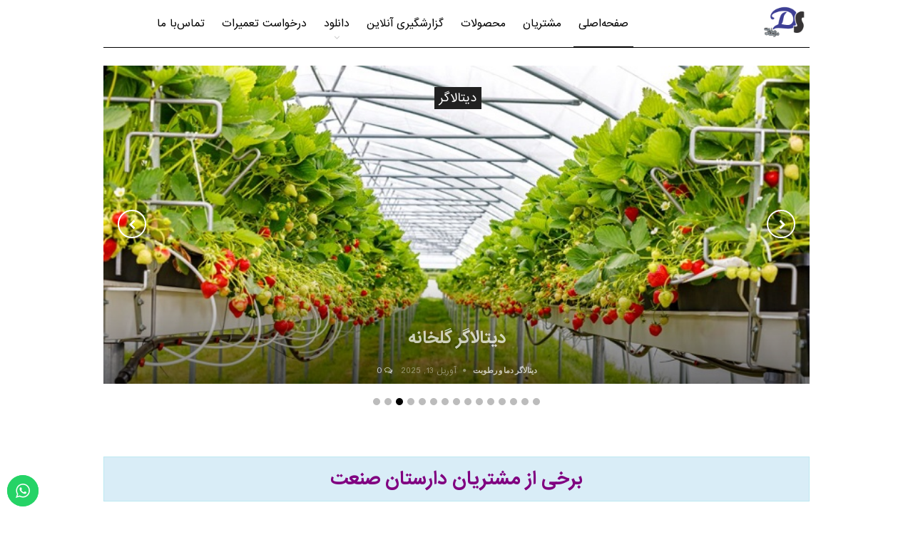

--- FILE ---
content_type: text/html; charset=UTF-8
request_url: https://www.darestan.ir/1399/05/13/thermometer-and-temperature-recorder-of-industrial-slaughterhouse-for-livestock-and-poultry/%DA%AF%D8%B1%D8%A7%D9%81-%D8%AF%D9%85%D8%A7%DB%8C%DB%8C-%D8%AF%DB%8C%D8%AA%D8%A7%D9%84%D8%A7%DA%AF%D8%B1/
body_size: 24909
content:
<!DOCTYPE html>
<!--[if IE 8]>
<html class="ie ie8" dir="rtl" lang="fa-IR" prefix="og: https://ogp.me/ns#"> <![endif]-->
<!--[if IE 9]>
<html class="ie ie9" dir="rtl" lang="fa-IR" prefix="og: https://ogp.me/ns#"> <![endif]-->
<!--[if gt IE 9]><!-->
<html dir="rtl" lang="fa-IR" prefix="og: https://ogp.me/ns#"> <!--<![endif]-->
<head>
	<meta charset="UTF-8">
	<meta http-equiv="X-UA-Compatible" content="IE=edge">
	<meta name="viewport" content="width=device-width, initial-scale=1.0">
	<link rel="pingback" href="https://www.darestan.ir/xmlrpc.php"/>

	
<!-- Better Open Graph, Schema.org & Twitter Integration -->
<meta property="og:lcoale" content="fa_ir"/>
<meta property="og:title" content="دستگاه ثبت دما و رطوبت"/>
<meta itemprop="name" content="دستگاه ثبت دما و رطوبت"/>
<meta property="twitter:title" content="دستگاه ثبت دما و رطوبت"/>
<meta property="og:type" content="website"/>
<meta property="og:url" content="https://www.darestan.ir/"/>
<meta property="twitter:url" content="https://www.darestan.ir/"/>
<meta property="og:site_name" content="دیتالاگر ثبت دما و رطوبت"/>
<meta property="twitter:card" content="summary"/>
<!-- / Better Open Graph, Schema.org & Twitter Integration. -->

<!-- بهینه‌سازی موتور جستجو توسط Rank Math PRO - https://rankmath.com/ -->
<title>دیتالاگر مانیتورینگ دما و رطوبت - سیستم مانیتورینگ دما و رطوبت</title>
<meta name="description" content="خرید و نصب دیتالاگر ثبت دما و رطوبت و فشار . شرکت دارستان صنعت، تولید دیتالاگر دما و دیتالاگر رطوبت دستگاه‌های مانیتورینگ دما و رطوبت datalogger"/>
<meta name="robots" content="follow, index, max-snippet:-1, max-video-preview:-1, max-image-preview:large"/>
<link rel="canonical" href="https://www.darestan.ir" />
<meta property="og:locale" content="fa_IR" />
<meta property="og:type" content="website" />
<meta property="og:title" content="دیتالاگر مانیتورینگ دما و رطوبت - سیستم مانیتورینگ دما و رطوبت" />
<meta property="og:description" content="خرید و نصب دیتالاگر ثبت دما و رطوبت و فشار . شرکت دارستان صنعت، تولید دیتالاگر دما و دیتالاگر رطوبت دستگاه‌های مانیتورینگ دما و رطوبت datalogger" />
<meta property="og:url" content="https://www.darestan.ir" />
<meta property="og:site_name" content="دارستان صنعت نیکان" />
<meta property="og:updated_time" content="2025-12-23T15:25:47+03:30" />
<meta property="article:published_time" content="2018-02-24T13:30:05+03:30" />
<meta property="article:modified_time" content="2025-12-23T15:25:47+03:30" />
<meta name="twitter:card" content="summary_large_image" />
<meta name="twitter:title" content="دیتالاگر مانیتورینگ دما و رطوبت - سیستم مانیتورینگ دما و رطوبت" />
<meta name="twitter:description" content="خرید و نصب دیتالاگر ثبت دما و رطوبت و فشار . شرکت دارستان صنعت، تولید دیتالاگر دما و دیتالاگر رطوبت دستگاه‌های مانیتورینگ دما و رطوبت datalogger" />
<meta name="twitter:label1" content="نویسنده" />
<meta name="twitter:data1" content="دیتالاگر دما و رطوبت" />
<meta name="twitter:label2" content="زمان خواندن" />
<meta name="twitter:data2" content="کمتر از یک دقیقه" />
<script type="application/ld+json" class="rank-math-schema-pro">{"@context":"https://schema.org","@graph":[{"@type":["Person","Organization"],"@id":"https://www.darestan.ir/#person","name":"\u062f\u06cc\u062a\u0627\u0644\u0627\u06af\u0631 \u062f\u0645\u0627 \u0648 \u0631\u0637\u0648\u0628\u062a"},{"@type":"WebSite","@id":"https://www.darestan.ir/#website","url":"https://www.darestan.ir","name":"\u062f\u0627\u0631\u0633\u062a\u0627\u0646 \u0635\u0646\u0639\u062a \u0646\u06cc\u06a9\u0627\u0646","alternateName":"\u062f\u06cc\u062a\u0627\u0644\u0627\u06af\u0631 \u062b\u0628\u062a \u062f\u0645\u0627 \u0648 \u0631\u0637\u0648\u0628\u062a","publisher":{"@id":"https://www.darestan.ir/#person"},"inLanguage":"fa-IR","potentialAction":{"@type":"SearchAction","target":"https://www.darestan.ir/?s={search_term_string}","query-input":"required name=search_term_string"}},{"@type":"ImageObject","@id":"https://www.darestan.ir/wp-content/uploads/2019/09/\u0644\u06cc\u0633\u062a-\u062f\u0633\u062a\u06af\u0627\u0647-\u0647\u0627\u06cc-\u062f\u0627\u0631\u0633\u062a\u0627\u0646-\u0635\u0646\u0639\u062a-\u062f\u06cc\u062a\u0627\u0644\u0627\u06af\u0631-1024x359.jpg","url":"https://www.darestan.ir/wp-content/uploads/2019/09/\u0644\u06cc\u0633\u062a-\u062f\u0633\u062a\u06af\u0627\u0647-\u0647\u0627\u06cc-\u062f\u0627\u0631\u0633\u062a\u0627\u0646-\u0635\u0646\u0639\u062a-\u062f\u06cc\u062a\u0627\u0644\u0627\u06af\u0631-1024x359.jpg","width":"200","height":"200","inLanguage":"fa-IR"},{"@type":"WebPage","@id":"https://www.darestan.ir#webpage","url":"https://www.darestan.ir","name":"\u062f\u06cc\u062a\u0627\u0644\u0627\u06af\u0631 \u0645\u0627\u0646\u06cc\u062a\u0648\u0631\u06cc\u0646\u06af \u062f\u0645\u0627 \u0648 \u0631\u0637\u0648\u0628\u062a - \u0633\u06cc\u0633\u062a\u0645 \u0645\u0627\u0646\u06cc\u062a\u0648\u0631\u06cc\u0646\u06af \u062f\u0645\u0627 \u0648 \u0631\u0637\u0648\u0628\u062a","datePublished":"2018-02-24T13:30:05+03:30","dateModified":"2025-12-23T15:25:47+03:30","about":{"@id":"https://www.darestan.ir/#person"},"isPartOf":{"@id":"https://www.darestan.ir/#website"},"primaryImageOfPage":{"@id":"https://www.darestan.ir/wp-content/uploads/2019/09/\u0644\u06cc\u0633\u062a-\u062f\u0633\u062a\u06af\u0627\u0647-\u0647\u0627\u06cc-\u062f\u0627\u0631\u0633\u062a\u0627\u0646-\u0635\u0646\u0639\u062a-\u062f\u06cc\u062a\u0627\u0644\u0627\u06af\u0631-1024x359.jpg"},"inLanguage":"fa-IR"},{"@type":"Person","@id":"https://www.darestan.ir/author/darestan-admin","name":"\u062f\u06cc\u062a\u0627\u0644\u0627\u06af\u0631 \u062f\u0645\u0627 \u0648 \u0631\u0637\u0648\u0628\u062a","description":"\u0634\u0631\u06a9\u062a \u062f\u0627\u0631\u0633\u062a\u0627\u0646 \u0635\u0646\u0639\u062a \u0646\u06cc\u06a9\u0627\u0646 \u062a\u0648\u0644\u06cc\u062f \u06a9\u0646\u0646\u062f\u0647 \u062f\u0633\u062a\u06af\u0627\u0647 \u0647\u0627\u06cc \u062f\u06cc\u062a\u0627\u0644\u0627\u06af\u0631 \u062b\u0628\u062a \u062f\u0645\u0627 \u0648 \u062b\u0628\u062a \u0631\u0637\u0648\u0628\u062a.","url":"https://www.darestan.ir/author/darestan-admin","image":{"@type":"ImageObject","@id":"https://secure.gravatar.com/avatar/67efe4bcfcdf74ab400fe87d3ce72d21?s=96&amp;d=mm&amp;r=g","url":"https://secure.gravatar.com/avatar/67efe4bcfcdf74ab400fe87d3ce72d21?s=96&amp;d=mm&amp;r=g","caption":"\u062f\u06cc\u062a\u0627\u0644\u0627\u06af\u0631 \u062f\u0645\u0627 \u0648 \u0631\u0637\u0648\u0628\u062a","inLanguage":"fa-IR"}},{"@type":"Article","headline":"\u062f\u06cc\u062a\u0627\u0644\u0627\u06af\u0631 \u0645\u0627\u0646\u06cc\u062a\u0648\u0631\u06cc\u0646\u06af \u062f\u0645\u0627 \u0648 \u0631\u0637\u0648\u0628\u062a - \u0633\u06cc\u0633\u062a\u0645 \u0645\u0627\u0646\u06cc\u062a\u0648\u0631\u06cc\u0646\u06af \u062f\u0645\u0627 \u0648 \u0631\u0637\u0648\u0628\u062a","keywords":"\u062f\u06cc\u062a\u0627\u0644\u0627\u06af\u0631 \u0645\u0627\u0646\u06cc\u062a\u0648\u0631\u06cc\u0646\u06af \u062f\u0645\u0627 \u0648 \u0631\u0637\u0648\u0628\u062a","datePublished":"2018-02-24T13:30:05+03:30","dateModified":"2025-12-23T15:25:47+03:30","author":{"@id":"https://www.darestan.ir/author/darestan-admin","name":"\u062f\u06cc\u062a\u0627\u0644\u0627\u06af\u0631 \u062f\u0645\u0627 \u0648 \u0631\u0637\u0648\u0628\u062a"},"publisher":{"@id":"https://www.darestan.ir/#person"},"description":"\u062e\u0631\u06cc\u062f \u0648 \u0646\u0635\u0628 \u062f\u06cc\u062a\u0627\u0644\u0627\u06af\u0631 \u062b\u0628\u062a \u062f\u0645\u0627 \u0648 \u0631\u0637\u0648\u0628\u062a \u0648 \u0641\u0634\u0627\u0631 . \u0634\u0631\u06a9\u062a \u062f\u0627\u0631\u0633\u062a\u0627\u0646 \u0635\u0646\u0639\u062a\u060c \u062a\u0648\u0644\u06cc\u062f \u062f\u06cc\u062a\u0627\u0644\u0627\u06af\u0631 \u062f\u0645\u0627 \u0648 \u062f\u06cc\u062a\u0627\u0644\u0627\u06af\u0631 \u0631\u0637\u0648\u0628\u062a \u062f\u0633\u062a\u06af\u0627\u0647\u200c\u0647\u0627\u06cc \u0645\u0627\u0646\u06cc\u062a\u0648\u0631\u06cc\u0646\u06af \u062f\u0645\u0627 \u0648 \u0631\u0637\u0648\u0628\u062a datalogger","name":"\u062f\u06cc\u062a\u0627\u0644\u0627\u06af\u0631 \u0645\u0627\u0646\u06cc\u062a\u0648\u0631\u06cc\u0646\u06af \u062f\u0645\u0627 \u0648 \u0631\u0637\u0648\u0628\u062a - \u0633\u06cc\u0633\u062a\u0645 \u0645\u0627\u0646\u06cc\u062a\u0648\u0631\u06cc\u0646\u06af \u062f\u0645\u0627 \u0648 \u0631\u0637\u0648\u0628\u062a","@id":"https://www.darestan.ir#richSnippet","isPartOf":{"@id":"https://www.darestan.ir#webpage"},"image":{"@id":"https://www.darestan.ir/wp-content/uploads/2019/09/\u0644\u06cc\u0633\u062a-\u062f\u0633\u062a\u06af\u0627\u0647-\u0647\u0627\u06cc-\u062f\u0627\u0631\u0633\u062a\u0627\u0646-\u0635\u0646\u0639\u062a-\u062f\u06cc\u062a\u0627\u0644\u0627\u06af\u0631-1024x359.jpg"},"inLanguage":"fa-IR","mainEntityOfPage":{"@id":"https://www.darestan.ir#webpage"}}]}</script>
<meta name="google-site-verification" content="OEv3kBzNZzSoKbejGMSQaMU08nQLNV8vgohzcMonmgY" />
<!-- /افزونه سئو ورپرس Rank Math -->

<link rel='dns-prefetch' href='//fonts.googleapis.com' />
<link rel="alternate" type="application/rss+xml" title="دیتالاگر ثبت دما و رطوبت &raquo; خوراک" href="https://www.darestan.ir/?feed=rss2" />
<link rel="alternate" type="application/rss+xml" title="دیتالاگر ثبت دما و رطوبت &raquo; خوراک دیدگاه‌ها" href="https://www.darestan.ir/?feed=comments-rss2" />
		<!-- This site uses the Google Analytics by MonsterInsights plugin v9.2.0 - Using Analytics tracking - https://www.monsterinsights.com/ -->
		<!-- توجه: افزونه در حال حاضر در این سایت پیکربندی نشده است. صاحب سایت باید گوگل آنالیتیکس را در پانل تنظیمات افزونه تأیید کند. -->
					<!-- No tracking code set -->
				<!-- / Google Analytics by MonsterInsights -->
		<link rel='stylesheet' id='iran-map-css' href='https://www.darestan.ir/wp-content/plugins/iran-map/public/css/full.css' type='text/css' media='screen' />
<link rel='stylesheet' id='ht_ctc_main_css-css' href='https://www.darestan.ir/wp-content/plugins/click-to-chat-for-whatsapp/new/inc/assets/css/main.css?ver=4.12' type='text/css' media='all' />
<link rel='stylesheet' id='wp-block-library-rtl-css' href='https://www.darestan.ir/wp-includes/css/dist/block-library/style-rtl.min.css?ver=67a05884d00d29f82d11228a42c12824' type='text/css' media='all' />
<style id='rank-math-toc-block-style-inline-css' type='text/css'>
.wp-block-rank-math-toc-block nav ol{counter-reset:item}.wp-block-rank-math-toc-block nav ol li{display:block}.wp-block-rank-math-toc-block nav ol li:before{content:counters(item, ".") ". ";counter-increment:item}

</style>
<style id='classic-theme-styles-inline-css' type='text/css'>
/*! This file is auto-generated */
.wp-block-button__link{color:#fff;background-color:#32373c;border-radius:9999px;box-shadow:none;text-decoration:none;padding:calc(.667em + 2px) calc(1.333em + 2px);font-size:1.125em}.wp-block-file__button{background:#32373c;color:#fff;text-decoration:none}
</style>
<style id='global-styles-inline-css' type='text/css'>
body{--wp--preset--color--black: #000000;--wp--preset--color--cyan-bluish-gray: #abb8c3;--wp--preset--color--white: #ffffff;--wp--preset--color--pale-pink: #f78da7;--wp--preset--color--vivid-red: #cf2e2e;--wp--preset--color--luminous-vivid-orange: #ff6900;--wp--preset--color--luminous-vivid-amber: #fcb900;--wp--preset--color--light-green-cyan: #7bdcb5;--wp--preset--color--vivid-green-cyan: #00d084;--wp--preset--color--pale-cyan-blue: #8ed1fc;--wp--preset--color--vivid-cyan-blue: #0693e3;--wp--preset--color--vivid-purple: #9b51e0;--wp--preset--gradient--vivid-cyan-blue-to-vivid-purple: linear-gradient(135deg,rgba(6,147,227,1) 0%,rgb(155,81,224) 100%);--wp--preset--gradient--light-green-cyan-to-vivid-green-cyan: linear-gradient(135deg,rgb(122,220,180) 0%,rgb(0,208,130) 100%);--wp--preset--gradient--luminous-vivid-amber-to-luminous-vivid-orange: linear-gradient(135deg,rgba(252,185,0,1) 0%,rgba(255,105,0,1) 100%);--wp--preset--gradient--luminous-vivid-orange-to-vivid-red: linear-gradient(135deg,rgba(255,105,0,1) 0%,rgb(207,46,46) 100%);--wp--preset--gradient--very-light-gray-to-cyan-bluish-gray: linear-gradient(135deg,rgb(238,238,238) 0%,rgb(169,184,195) 100%);--wp--preset--gradient--cool-to-warm-spectrum: linear-gradient(135deg,rgb(74,234,220) 0%,rgb(151,120,209) 20%,rgb(207,42,186) 40%,rgb(238,44,130) 60%,rgb(251,105,98) 80%,rgb(254,248,76) 100%);--wp--preset--gradient--blush-light-purple: linear-gradient(135deg,rgb(255,206,236) 0%,rgb(152,150,240) 100%);--wp--preset--gradient--blush-bordeaux: linear-gradient(135deg,rgb(254,205,165) 0%,rgb(254,45,45) 50%,rgb(107,0,62) 100%);--wp--preset--gradient--luminous-dusk: linear-gradient(135deg,rgb(255,203,112) 0%,rgb(199,81,192) 50%,rgb(65,88,208) 100%);--wp--preset--gradient--pale-ocean: linear-gradient(135deg,rgb(255,245,203) 0%,rgb(182,227,212) 50%,rgb(51,167,181) 100%);--wp--preset--gradient--electric-grass: linear-gradient(135deg,rgb(202,248,128) 0%,rgb(113,206,126) 100%);--wp--preset--gradient--midnight: linear-gradient(135deg,rgb(2,3,129) 0%,rgb(40,116,252) 100%);--wp--preset--font-size--small: 13px;--wp--preset--font-size--medium: 20px;--wp--preset--font-size--large: 36px;--wp--preset--font-size--x-large: 42px;--wp--preset--spacing--20: 0.44rem;--wp--preset--spacing--30: 0.67rem;--wp--preset--spacing--40: 1rem;--wp--preset--spacing--50: 1.5rem;--wp--preset--spacing--60: 2.25rem;--wp--preset--spacing--70: 3.38rem;--wp--preset--spacing--80: 5.06rem;--wp--preset--shadow--natural: 6px 6px 9px rgba(0, 0, 0, 0.2);--wp--preset--shadow--deep: 12px 12px 50px rgba(0, 0, 0, 0.4);--wp--preset--shadow--sharp: 6px 6px 0px rgba(0, 0, 0, 0.2);--wp--preset--shadow--outlined: 6px 6px 0px -3px rgba(255, 255, 255, 1), 6px 6px rgba(0, 0, 0, 1);--wp--preset--shadow--crisp: 6px 6px 0px rgba(0, 0, 0, 1);}:where(.is-layout-flex){gap: 0.5em;}:where(.is-layout-grid){gap: 0.5em;}body .is-layout-flow > .alignleft{float: left;margin-inline-start: 0;margin-inline-end: 2em;}body .is-layout-flow > .alignright{float: right;margin-inline-start: 2em;margin-inline-end: 0;}body .is-layout-flow > .aligncenter{margin-left: auto !important;margin-right: auto !important;}body .is-layout-constrained > .alignleft{float: left;margin-inline-start: 0;margin-inline-end: 2em;}body .is-layout-constrained > .alignright{float: right;margin-inline-start: 2em;margin-inline-end: 0;}body .is-layout-constrained > .aligncenter{margin-left: auto !important;margin-right: auto !important;}body .is-layout-constrained > :where(:not(.alignleft):not(.alignright):not(.alignfull)){max-width: var(--wp--style--global--content-size);margin-left: auto !important;margin-right: auto !important;}body .is-layout-constrained > .alignwide{max-width: var(--wp--style--global--wide-size);}body .is-layout-flex{display: flex;}body .is-layout-flex{flex-wrap: wrap;align-items: center;}body .is-layout-flex > *{margin: 0;}body .is-layout-grid{display: grid;}body .is-layout-grid > *{margin: 0;}:where(.wp-block-columns.is-layout-flex){gap: 2em;}:where(.wp-block-columns.is-layout-grid){gap: 2em;}:where(.wp-block-post-template.is-layout-flex){gap: 1.25em;}:where(.wp-block-post-template.is-layout-grid){gap: 1.25em;}.has-black-color{color: var(--wp--preset--color--black) !important;}.has-cyan-bluish-gray-color{color: var(--wp--preset--color--cyan-bluish-gray) !important;}.has-white-color{color: var(--wp--preset--color--white) !important;}.has-pale-pink-color{color: var(--wp--preset--color--pale-pink) !important;}.has-vivid-red-color{color: var(--wp--preset--color--vivid-red) !important;}.has-luminous-vivid-orange-color{color: var(--wp--preset--color--luminous-vivid-orange) !important;}.has-luminous-vivid-amber-color{color: var(--wp--preset--color--luminous-vivid-amber) !important;}.has-light-green-cyan-color{color: var(--wp--preset--color--light-green-cyan) !important;}.has-vivid-green-cyan-color{color: var(--wp--preset--color--vivid-green-cyan) !important;}.has-pale-cyan-blue-color{color: var(--wp--preset--color--pale-cyan-blue) !important;}.has-vivid-cyan-blue-color{color: var(--wp--preset--color--vivid-cyan-blue) !important;}.has-vivid-purple-color{color: var(--wp--preset--color--vivid-purple) !important;}.has-black-background-color{background-color: var(--wp--preset--color--black) !important;}.has-cyan-bluish-gray-background-color{background-color: var(--wp--preset--color--cyan-bluish-gray) !important;}.has-white-background-color{background-color: var(--wp--preset--color--white) !important;}.has-pale-pink-background-color{background-color: var(--wp--preset--color--pale-pink) !important;}.has-vivid-red-background-color{background-color: var(--wp--preset--color--vivid-red) !important;}.has-luminous-vivid-orange-background-color{background-color: var(--wp--preset--color--luminous-vivid-orange) !important;}.has-luminous-vivid-amber-background-color{background-color: var(--wp--preset--color--luminous-vivid-amber) !important;}.has-light-green-cyan-background-color{background-color: var(--wp--preset--color--light-green-cyan) !important;}.has-vivid-green-cyan-background-color{background-color: var(--wp--preset--color--vivid-green-cyan) !important;}.has-pale-cyan-blue-background-color{background-color: var(--wp--preset--color--pale-cyan-blue) !important;}.has-vivid-cyan-blue-background-color{background-color: var(--wp--preset--color--vivid-cyan-blue) !important;}.has-vivid-purple-background-color{background-color: var(--wp--preset--color--vivid-purple) !important;}.has-black-border-color{border-color: var(--wp--preset--color--black) !important;}.has-cyan-bluish-gray-border-color{border-color: var(--wp--preset--color--cyan-bluish-gray) !important;}.has-white-border-color{border-color: var(--wp--preset--color--white) !important;}.has-pale-pink-border-color{border-color: var(--wp--preset--color--pale-pink) !important;}.has-vivid-red-border-color{border-color: var(--wp--preset--color--vivid-red) !important;}.has-luminous-vivid-orange-border-color{border-color: var(--wp--preset--color--luminous-vivid-orange) !important;}.has-luminous-vivid-amber-border-color{border-color: var(--wp--preset--color--luminous-vivid-amber) !important;}.has-light-green-cyan-border-color{border-color: var(--wp--preset--color--light-green-cyan) !important;}.has-vivid-green-cyan-border-color{border-color: var(--wp--preset--color--vivid-green-cyan) !important;}.has-pale-cyan-blue-border-color{border-color: var(--wp--preset--color--pale-cyan-blue) !important;}.has-vivid-cyan-blue-border-color{border-color: var(--wp--preset--color--vivid-cyan-blue) !important;}.has-vivid-purple-border-color{border-color: var(--wp--preset--color--vivid-purple) !important;}.has-vivid-cyan-blue-to-vivid-purple-gradient-background{background: var(--wp--preset--gradient--vivid-cyan-blue-to-vivid-purple) !important;}.has-light-green-cyan-to-vivid-green-cyan-gradient-background{background: var(--wp--preset--gradient--light-green-cyan-to-vivid-green-cyan) !important;}.has-luminous-vivid-amber-to-luminous-vivid-orange-gradient-background{background: var(--wp--preset--gradient--luminous-vivid-amber-to-luminous-vivid-orange) !important;}.has-luminous-vivid-orange-to-vivid-red-gradient-background{background: var(--wp--preset--gradient--luminous-vivid-orange-to-vivid-red) !important;}.has-very-light-gray-to-cyan-bluish-gray-gradient-background{background: var(--wp--preset--gradient--very-light-gray-to-cyan-bluish-gray) !important;}.has-cool-to-warm-spectrum-gradient-background{background: var(--wp--preset--gradient--cool-to-warm-spectrum) !important;}.has-blush-light-purple-gradient-background{background: var(--wp--preset--gradient--blush-light-purple) !important;}.has-blush-bordeaux-gradient-background{background: var(--wp--preset--gradient--blush-bordeaux) !important;}.has-luminous-dusk-gradient-background{background: var(--wp--preset--gradient--luminous-dusk) !important;}.has-pale-ocean-gradient-background{background: var(--wp--preset--gradient--pale-ocean) !important;}.has-electric-grass-gradient-background{background: var(--wp--preset--gradient--electric-grass) !important;}.has-midnight-gradient-background{background: var(--wp--preset--gradient--midnight) !important;}.has-small-font-size{font-size: var(--wp--preset--font-size--small) !important;}.has-medium-font-size{font-size: var(--wp--preset--font-size--medium) !important;}.has-large-font-size{font-size: var(--wp--preset--font-size--large) !important;}.has-x-large-font-size{font-size: var(--wp--preset--font-size--x-large) !important;}
.wp-block-navigation a:where(:not(.wp-element-button)){color: inherit;}
:where(.wp-block-post-template.is-layout-flex){gap: 1.25em;}:where(.wp-block-post-template.is-layout-grid){gap: 1.25em;}
:where(.wp-block-columns.is-layout-flex){gap: 2em;}:where(.wp-block-columns.is-layout-grid){gap: 2em;}
.wp-block-pullquote{font-size: 1.5em;line-height: 1.6;}
</style>
<link rel='stylesheet' id='better-playlist-css' href='https://www.darestan.ir/wp-content/plugins/better-playlist/css/better-playlist.css?ver=1.3.0' type='text/css' media='all' />
<link rel='stylesheet' id='bf-better-social-font-icon-css' href='https://www.darestan.ir/wp-content/themes/publisher/includes/libs/better-framework/assets/css/better-social-font-icon.css?ver=2.7.11' type='text/css' media='all' />
<link rel='stylesheet' id='better-social-counter-css' href='https://www.darestan.ir/wp-content/plugins/better-social-counter/css/style.css?ver=1.6.1' type='text/css' media='all' />
<link rel='stylesheet' id='rs-plugin-settings-css' href='https://www.darestan.ir/wp-content/plugins/revslider/public/assets/css/settings.css?ver=5.3.0.2' type='text/css' media='all' />
<style id='rs-plugin-settings-inline-css' type='text/css'>
#rs-demo-id {}
</style>
<link rel='stylesheet' id='sp-wps-font-awesome-css' href='https://www.darestan.ir/wp-content/plugins/woo-product-slider/src/Frontend/assets/css/font-awesome.min.css?ver=2.8.1' type='text/css' media='all' />
<link rel='stylesheet' id='sp-wps-swiper-css' href='https://www.darestan.ir/wp-content/plugins/woo-product-slider/src/Frontend/assets/css/swiper.min.css?ver=2.8.1' type='text/css' media='all' />
<link rel='stylesheet' id='sp_wps-fontello-icon-css' href='https://www.darestan.ir/wp-content/plugins/woo-product-slider/src/Admin/assets/css/fontello.min.css?ver=2.8.1' type='text/css' media='all' />
<link rel='stylesheet' id='sp-wps-style-css' href='https://www.darestan.ir/wp-content/plugins/woo-product-slider/src/Frontend/assets/css/style.min.css?ver=2.8.1' type='text/css' media='all' />
<style id='sp-wps-style-inline-css' type='text/css'>
#wps-slider-section #sp-woo-product-slider-8962.wps-product-section .wpsp-pagination-dot .swiper-pagination-bullet{ background-color:#cccccc; } #wps-slider-section #sp-woo-product-slider-8962.wps-product-section .wpsp-pagination-dot .swiper-pagination-bullet.swiper-pagination-bullet-active{ background-color:#333333; }#wps-slider-section #sp-woo-product-slider-8962.wps-product-section .wpsp-nav { color:#444444; background-color:transparent; border: 1px solid #aaaaaa; } #wps-slider-section #sp-woo-product-slider-8962.wps-product-section .wpsp-nav:hover { color:#ffffff; background-color:#444444; border-color:#444444; } #wps-slider-section.wps-slider-section-8962{ padding-top: 45px; }#wps-slider-section #sp-woo-product-slider-8962.wps-product-section[data-layout=grid] { margin-left: -20px;}#wps-slider-section #sp-woo-product-slider-8962 .wpsf-grid-item { padding-left: 20px; margin-bottom: 20px;}#wps-slider-section #sp-woo-product-slider-8962 .wpsf-product-title a{ color: #444444; font-size: 15px; } #wps-slider-section #sp-woo-product-slider-8962 .wpsf-product-title a:hover{ color: #955b89; }#wps-slider-section #sp-woo-product-slider-8962 .wpsf-product-price { color: #222222; font-size: 14px; } #wps-slider-section #sp-woo-product-slider-8962 .wpsf-product-price del span { color: #888888; }#wps-slider-section #sp-woo-product-slider-8962.wps-product-section .star-rating span:before { color: #F4C100; } #wps-slider-section #sp-woo-product-slider-8962.wps-product-section .star-rating:before{ color: #C8C8C8; }#wps-slider-section #sp-woo-product-slider-8962 .wpsf-cart-button a:not(.sp-wqvpro-view-button):not(.sp-wqv-view-button){ color: #444444; background-color: transparent; border: 1px solid #222222; } #wps-slider-section #sp-woo-product-slider-8962 .wpsf-cart-button a:not(.sp-wqvpro-view-button):not(.sp-wqv-view-button):hover, #wps-slider-section #sp-woo-product-slider-8962 .wpsf-cart-button a.added_to_cart{ color: #ffffff; background-color: #222222; border-color: #222222; }#sp-woo-product-slider-8962.sp-wps-custom-template .wps-product-image .wpsf-product-img,#sp-woo-product-slider-8962.sp-wps-theme_one .wps-product-image { border: 1px solid #dddddd;}#wps-slider-section #sp-woo-product-slider-8962.sp-wps-theme_one .wpsf-product:hover .wps-product-image, #sp-woo-product-slider-8962.sp-wps-custom-template .sp-wps-product-image-area:hover .wps-product-image .wpsf-product-img { border-color: #dddddd;}#wps-slider-section #sp-woo-product-slider-8962 .wps-pagination ul li .page-numbers {background: transparent; color: #5e5e5e; border: 2px solid #dddddd; } #wps-slider-section #sp-woo-product-slider-8962 .wps-pagination ul li .page-numbers:hover,#wps-slider-section #sp-woo-product-slider-8962 .wps-pagination ul li .page-numbers.current {background: #5e5e5e; color: #ffffff; border-color: #5e5e5e; }#wps-slider-section #sp-woo-product-slider-8962 a.sp-wqv-view-button{ display: none; }
</style>
<link rel='stylesheet' id='woocommerce-layout-rtl-css' href='https://www.darestan.ir/wp-content/plugins/woocommerce/assets/css/woocommerce-layout-rtl.css?ver=8.7.2' type='text/css' media='all' />
<link rel='stylesheet' id='woocommerce-smallscreen-rtl-css' href='https://www.darestan.ir/wp-content/plugins/woocommerce/assets/css/woocommerce-smallscreen-rtl.css?ver=8.7.2' type='text/css' media='only screen and (max-width: 768px)' />
<link rel='stylesheet' id='woocommerce-general-rtl-css' href='https://www.darestan.ir/wp-content/plugins/woocommerce/assets/css/woocommerce-rtl.css?ver=8.7.2' type='text/css' media='all' />
<style id='woocommerce-inline-inline-css' type='text/css'>
.woocommerce form .form-row .required { visibility: visible; }
</style>
<link rel='stylesheet' id='wp-aparat-css' href='https://www.darestan.ir/wp-content/plugins/wp-aparat/assets/css/wp-aparat.min.css?ver=2.2.4' type='text/css' media='all' />
<link rel='stylesheet' id='better-bam-css' href='https://www.darestan.ir/wp-content/plugins/better-adsmanager/css/bam.css?ver=1.6.2' type='text/css' media='all' />
<link rel='stylesheet' id='better-reviews-css' href='https://www.darestan.ir/wp-content/plugins/better-reviews/css/better-reviews.css?ver=1.1.0' type='text/css' media='all' />
<link rel='stylesheet' id='bf-pretty-photo-css' href='https://www.darestan.ir/wp-content/themes/publisher/includes/libs/better-framework/assets/css/pretty-photo.css?ver=2.7.11' type='text/css' media='all' />
<link rel='stylesheet' id='theme-libs-css' href='https://www.darestan.ir/wp-content/themes/publisher/css/theme-libs.css?ver=1.6.1' type='text/css' media='all' />
<link rel='stylesheet' id='font-awesome-css' href='https://www.darestan.ir/wp-content/themes/publisher/includes/libs/better-framework/assets/css/font-awesome.min.css?ver=2.7.11' type='text/css' media='all' />
<link rel='stylesheet' id='publisher-css' href='https://www.darestan.ir/wp-content/themes/publisher/style.css?ver=1.6.1' type='text/css' media='all' />
<link rel='stylesheet' id='publisher-rtl-css' href='https://www.darestan.ir/wp-content/themes/publisher/rtl.css?ver=1.6.1' type='text/css' media='all' />
<!--[if lt IE 9]>
<link rel='stylesheet' id='bf-html5shiv-css' href='https://www.darestan.ir/wp-content/themes/publisher/includes/libs/better-framework/assets/js/html5shiv.min.js?ver=2.7.11' type='text/css' media='all' />
<![endif]-->
<!--[if lt IE 9]>
<link rel='stylesheet' id='bf-respond-css' href='https://www.darestan.ir/wp-content/themes/publisher/includes/libs/better-framework/assets/js/respond.min.js?ver=2.7.11' type='text/css' media='all' />
<![endif]-->
<link rel='stylesheet' id='tablepress-default-css' href='https://www.darestan.ir/wp-content/plugins/tablepress/css/build/default-rtl.css?ver=3.0.1' type='text/css' media='all' />
<link rel='stylesheet' id='publisher-woocommerce-css' href='https://www.darestan.ir/wp-content/themes/publisher/css/woocommerce.css?ver=1.6.1' type='text/css' media='all' />
<link rel='stylesheet' id='js_composer_front-css' href='https://www.darestan.ir/wp-content/plugins/js_composer/assets/css/js_composer.min.css?ver=5.0.1' type='text/css' media='all' />
<link rel='stylesheet' id='better-weather-css' href='https://www.darestan.ir/wp-content/plugins/better-weather/css/bw-style.css?ver=3.2.0' type='text/css' media='all' />
<link rel='stylesheet' id='better-framework-main-fonts-css' href='https://fonts.googleapis.com/css?family=Lato:400,700%7CNoto+Sans:400,700,400italic' type='text/css' media='all' />
<link rel='stylesheet' id='publisher-theme-clean-blog-css' href='https://www.darestan.ir/wp-content/themes/publisher//includes/styles/clean/blog/style.css?ver=1.6.1' type='text/css' media='all' />
<script type="text/javascript" async src="https://www.darestan.ir/wp-content/plugins/burst-statistics/helpers/timeme/timeme.min.js?ver=1.7.2" id="burst-timeme-js"></script>
<script type="text/javascript" id="burst-js-extra">
/* <![CDATA[ */
var burst = {"cookie_retention_days":"30","beacon_url":"https:\/\/www.darestan.ir\/wp-content\/plugins\/burst-statistics\/endpoint.php","options":{"beacon_enabled":1,"enable_cookieless_tracking":0,"enable_turbo_mode":0,"do_not_track":0,"track_url_change":0},"goals":[],"goals_script_url":"https:\/\/www.darestan.ir\/wp-content\/plugins\/burst-statistics\/\/assets\/js\/build\/burst-goals.js?v=1.7.2"};
/* ]]> */
</script>
<script type="text/javascript" async src="https://www.darestan.ir/wp-content/plugins/burst-statistics/assets/js/build/burst.min.js?ver=1.7.2" id="burst-js"></script>
<script type="text/javascript" src="https://www.darestan.ir/wp-includes/js/jquery/jquery.min.js?ver=3.7.1" id="jquery-core-js"></script>
<script type="text/javascript" src="https://www.darestan.ir/wp-includes/js/jquery/jquery-migrate.min.js?ver=3.4.1" id="jquery-migrate-js"></script>
<script type="text/javascript" src="https://www.darestan.ir/wp-content/plugins/better-playlist/js/better-playlist.js?ver=1.3.0" id="better-playlist-js"></script>
<script type="text/javascript" src="https://www.darestan.ir/wp-content/plugins/revslider/public/assets/js/jquery.themepunch.tools.min.js?ver=5.3.0.2" id="tp-tools-js"></script>
<script type="text/javascript" src="https://www.darestan.ir/wp-content/plugins/revslider/public/assets/js/jquery.themepunch.revolution.min.js?ver=5.3.0.2" id="revmin-js"></script>
<script type="text/javascript" src="https://www.darestan.ir/wp-content/plugins/woocommerce/assets/js/jquery-blockui/jquery.blockUI.min.js?ver=2.7.0-wc.8.7.2" id="jquery-blockui-js" data-wp-strategy="defer"></script>
<script type="text/javascript" src="https://www.darestan.ir/wp-content/plugins/woocommerce/assets/js/js-cookie/js.cookie.min.js?ver=2.1.4-wc.8.7.2" id="js-cookie-js" defer="defer" data-wp-strategy="defer"></script>
<script type="text/javascript" id="woocommerce-js-extra">
/* <![CDATA[ */
var woocommerce_params = {"ajax_url":"\/wp-admin\/admin-ajax.php","wc_ajax_url":"\/?wc-ajax=%%endpoint%%"};
/* ]]> */
</script>
<script type="text/javascript" src="https://www.darestan.ir/wp-content/plugins/woocommerce/assets/js/frontend/woocommerce.min.js?ver=8.7.2" id="woocommerce-js" defer="defer" data-wp-strategy="defer"></script>
<script type="text/javascript" id="wc-add-to-cart-js-extra">
/* <![CDATA[ */
var wc_add_to_cart_params = {"ajax_url":"\/wp-admin\/admin-ajax.php","wc_ajax_url":"\/?wc-ajax=%%endpoint%%","i18n_view_cart":"\u0645\u0634\u0627\u0647\u062f\u0647 \u0633\u0628\u062f \u062e\u0631\u06cc\u062f","cart_url":"https:\/\/www.darestan.ir","is_cart":"","cart_redirect_after_add":"no"};
/* ]]> */
</script>
<script type="text/javascript" src="https://www.darestan.ir/wp-content/plugins/woocommerce/assets/js/frontend/add-to-cart.min.js?ver=8.7.2" id="wc-add-to-cart-js" data-wp-strategy="defer"></script>
<script type="text/javascript" src="https://www.darestan.ir/wp-content/plugins/js_composer/assets/js/vendors/woocommerce-add-to-cart.js?ver=5.0.1" id="vc_woocommerce-add-to-cart-js-js"></script>
<script type="text/javascript" id="wpstg-global-js-extra">
/* <![CDATA[ */
var wpstg = {"nonce":"2b7dd16156"};
/* ]]> */
</script>
<script type="text/javascript" src="https://www.darestan.ir/wp-content/plugins/wp-staging-pro/assets/js/dist/wpstg-blank-loader.min.js?ver=67a05884d00d29f82d11228a42c12824" id="wpstg-global-js"></script>
<link rel="https://api.w.org/" href="https://www.darestan.ir/index.php?rest_route=/" /><link rel="alternate" type="application/json" href="https://www.darestan.ir/index.php?rest_route=/wp/v2/pages/77" /><link rel="EditURI" type="application/rsd+xml" title="RSD" href="https://www.darestan.ir/xmlrpc.php?rsd" />
<link rel="alternate" type="application/json+oembed" href="https://www.darestan.ir/index.php?rest_route=%2Foembed%2F1.0%2Fembed&#038;url=https%3A%2F%2Fwww.darestan.ir%2F" />
<link rel="alternate" type="text/xml+oembed" href="https://www.darestan.ir/index.php?rest_route=%2Foembed%2F1.0%2Fembed&#038;url=https%3A%2F%2Fwww.darestan.ir%2F&#038;format=xml" />
<script type="text/javascript">var ajaxurl = "https://www.darestan.ir/wp-admin/admin-ajax.php";</script>			<link rel="amphtml" href="https://www.darestan.ir/1399/05/13/thermometer-and-temperature-recorder-of-industrial-slaughterhouse-for-livestock-and-poultry/%DA%AF%D8%B1%D8%A7%D9%81-%D8%AF%D9%85%D8%A7%DB%8C%DB%8C-%D8%AF%DB%8C%D8%AA%D8%A7%D9%84%D8%A7%DA%AF%D8%B1/?amp=1"/>
			<!-- HubSpot WordPress Plugin v11.1.66: embed JS disabled as a portalId has not yet been configured --><!-- Analytics by WP Statistics - https://wp-statistics.com -->
	<noscript><style>.woocommerce-product-gallery{ opacity: 1 !important; }</style></noscript>
	<meta name="generator" content="Powered by Visual Composer - drag and drop page builder for WordPress."/>
<!--[if lte IE 9]><link rel="stylesheet" type="text/css" href="https://www.darestan.ir/wp-content/plugins/js_composer/assets/css/vc_lte_ie9.min.css" media="screen"><![endif]--><meta name="generator" content="Powered by Slider Revolution 5.3.0.2 - responsive, Mobile-Friendly Slider Plugin for WordPress with comfortable drag and drop interface." />
<link rel="icon" href="https://www.darestan.ir/wp-content/uploads/2018/02/cropped-logo-32x32.png" sizes="32x32" />
<link rel="icon" href="https://www.darestan.ir/wp-content/uploads/2018/02/cropped-logo-192x192.png" sizes="192x192" />
<link rel="apple-touch-icon" href="https://www.darestan.ir/wp-content/uploads/2018/02/cropped-logo-180x180.png" />
<meta name="msapplication-TileImage" content="https://www.darestan.ir/wp-content/uploads/2018/02/cropped-logo-270x270.png" />

<!-- BetterFramework Auto Generated CSS -->
<style type='text/css' media='screen'>/*  Panel Options Custom CSS  */
.better-social-counter.style-modern .item-title,.better-social-counter.style-box .item-title,.better-social-counter.style-clean .item-title,.better-social-counter.style-button .item-title{font-family:"Helvetica Neue",Helvetica,Arial,sans-serif;font-weight:400;font-size:12px;text-transform:initial}.better-social-counter.style-box .item-count,.better-social-counter.style-clean .item-count,.better-social-counter.style-modern .item-count,.better-social-counter.style-button .item-count{font-family:"Helvetica Neue",Helvetica,Arial,sans-serif;font-weight:700;font-size:14px;text-transform:initial}.better-social-counter.style-big-button .item-name{font-family:"Helvetica Neue",Helvetica,Arial,sans-serif;font-weight:400;font-size:14px;text-transform:initial}.better-social-counter.style-big-button .item-title-join{font-family:"Helvetica Neue",Helvetica,Arial,sans-serif;font-weight:400;font-size:13px;text-transform:initial}.better-social-banner .banner-item .item-count{font-family:"Helvetica Neue",Helvetica,Arial,sans-serif;font-weight:300;font-size:22px;text-transform:uppercase}.better-social-banner .banner-item .item-title{font-family:"Helvetica Neue",Helvetica,Arial,sans-serif;font-weight:700;font-size:12px;text-transform:uppercase}.better-social-banner .banner-item .item-button{font-family:"Helvetica Neue",Helvetica,Arial,sans-serif;font-weight:700;font-size:13px;text-transform:uppercase}.main-bg-color,.btn,button,html input[type="button"],input[type="reset"],input[type="submit"],input[type="button"],.btn:focus,.btn:hover,button:focus,button:hover,html input[type="button"]:focus,html input[type="button"]:hover,input[type="reset"]:focus,input[type="reset"]:hover,input[type="submit"]:focus,input[type="submit"]:hover,input[type="button"]:focus,input[type="button"]:hover,.main-menu.menu .sub-menu li.current-menu-item:hover > a:hover,.main-menu.menu .better-custom-badge,.widget.widget_nav_menu .menu .better-custom-badge,.widget.widget_nav_menu ul.menu li > a:hover,.widget.widget_nav_menu ul.menu li.current-menu-item > a,.responsive-header .menu-container .resp-menu .better-custom-badge,.bs-popular-categories .bs-popular-term-item:hover .term-count,.widget.widget_tag_cloud .tagcloud a:hover,span.dropcap.dropcap-square,span.dropcap.dropcap-circle,.bs-tab-shortcode .nav-tabs>li>a:focus,.bs-tab-shortcode .nav-tabs>li>a:hover,.bs-tab-shortcode .nav-tabs>li.active>a,.better-control-nav li a.better-active,.better-control-nav li:hover a,.main-menu.menu > li:hover > a:before,.main-menu.menu > li.current-menu-parent > a:before,.main-menu.menu > li.current-menu-item > a:before,.main-slider .better-control-nav li a.better-active,.main-slider .better-control-nav li:hover a,.site-footer.color-scheme-dark .footer-widgets .widget.widget_tag_cloud .tagcloud a:hover,.site-footer.color-scheme-dark .footer-widgets .widget.widget_nav_menu ul.menu li a:hover,.entry-terms.via a:hover,.entry-terms.source a:hover,.entry-terms.post-tags a:hover,.comment-respond #cancel-comment-reply-link,.better-newsticker .heading,.listing-item-text-1:hover .term-badges.floated .term-badge a,.term-badges.floated a,.archive-title .term-badges span.term-badge a:hover,.post-tp-1-header .term-badges a:hover,.archive-title .term-badges a:hover,.listing-item-tb-2:hover .term-badges.floated .term-badge a,.btn-bs-pagination:hover, .btn-bs-pagination.hover, .btn-bs-pagination.bs-pagination-in-loading,.bs-slider-dots .bs-slider-active > .bts-bs-dots-btn,.listing-item-classic:hover a.read-more,.bs-loading > div,.pagination.bs-links-pagination a:hover,.footer-widgets .bs-popular-categories .bs-popular-term-item:hover .term-count,.footer-widgets .widget .better-control-nav li a:hover,.footer-widgets .widget .better-control-nav li a.better-active,.bs-slider-2-item .content-container a.read-more:hover,.bs-slider-3-item .content-container a.read-more:hover,.main-menu.menu .sub-menu li.current-menu-item:hover > a,.main-menu.menu .sub-menu > li:hover > a,.bs-slider-2-item .term-badges.floated .term-badge a,.bs-slider-3-item .term-badges.floated .term-badge a,.listing-item-blog:hover a.read-more,.back-top,.site-header .shop-cart-container .cart-handler .cart-count,.site-header .shop-cart-container .cart-box:after,.single-attachment-content .return-to:hover .fa,.topbar .topbar-date,.ajax-search-results:after,.better-gallery .gallery-title .prev:hover,.better-gallery .gallery-title .next:hover,.entry-terms.source .terms-label, .entry-terms.via .terms-label, .entry-terms.post-tags .terms-label,.entry-terms.entry-terms .terms-label{background-color:#000000 !important}.main-color,.screen-reader-text:hover,.screen-reader-text:active,.screen-reader-text:focus,.widget.widget_nav_menu .menu .better-custom-badge,.widget.widget_recent_comments a:hover,.bs-popular-categories .bs-popular-term-item,.main-menu.menu .sub-menu li.current-menu-item > a,.bs-about .about-link a,.comment-list .comment-footer .comment-reply-link:hover,.comment-list li.bypostauthor > article > .comment-meta .comment-author a,.comment-list li.bypostauthor > article > .comment-meta .comment-author,.comment-list .comment-footer .comment-edit-link:hover,.comment-respond #cancel-comment-reply-link,span.dropcap.dropcap-square-outline,span.dropcap.dropcap-circle-outline,ul.bs-shortcode-list li:before,.bs-accordion-shortcode .panel.open .panel-heading a,.bs-accordion-shortcode .panel .panel-heading a:hover,a:hover,.post-meta a:hover,.site-header .top-menu.menu > li:hover > a,.site-header .top-menu.menu .sub-menu > li:hover > a,.mega-menu.mega-type-link-list .mega-links > li > a:hover,.mega-menu.mega-type-link-list .mega-links > li:hover > a,.listing-item .post-footer .post-share:hover .share-handler,.listing-item-classic .title a:hover,.single-post-content > .post-author .pre-head a:hover,.single-post-content a, .single-page-simple-content a,.site-header .search-container.open .search-handler,.site-header .search-container:hover .search-handler,.site-header .shop-cart-container.open .cart-handler,.site-header .shop-cart-container:hover .cart-handler,.site-footer .copy-2 a:hover,.site-footer .copy-1 a:hover,ul.menu.footer-menu li > a:hover,.responsive-header .menu-container .resp-menu li:hover > a,.listing-item-thumbnail:hover .title a,.listing-item-grid:hover .title a,.listing-item-blog:hover .title a,.listing-item-classic:hover .title a,.better-newsticker ul.news-list li a:hover,.better-newsticker .control-nav span:hover,.listing-item-text-1:hover .title a,.post-meta a:hover,.pagination.bs-numbered-pagination > span,.pagination.bs-numbered-pagination .wp-pagenavi a:hover,.pagination.bs-numbered-pagination .page-numbers:hover,.pagination.bs-numbered-pagination .wp-pagenavi .current,.pagination.bs-numbered-pagination .current,.listing-item-text-2:hover .title a,.section-heading a:hover,.bs-popular-categories .bs-popular-term-item:hover,.main-menu.menu > li:hover > a,.listing-mg-5-item:hover .title,.listing-item-tall:hover > .title{color:#000000}.footer-widgets .widget a:hover,.bs-listing-modern-grid-listing-5 .listing-mg-5-item:hover .title a:hover,.bs-listing-modern-grid-listing-5 .listing-mg-5-item:hover .title a,.tabbed-grid-posts .tabs-section .active a{color:#000000 !important}textarea:focus,input[type="url"]:focus,input[type="search"]:focus,input[type="password"]:focus,input[type="email"]:focus,input[type="number"]:focus,input[type="week"]:focus,input[type="month"]:focus,input[type="time"]:focus,input[type="datetime-local"]:focus,input[type="date"]:focus,input[type="color"]:focus,input[type="text"]:focus,.widget.widget_nav_menu .menu .better-custom-badge:after,.better-gallery .fotorama__thumb-border,span.dropcap.dropcap-square-outline,span.dropcap.dropcap-circle-outline,.bs-tab-shortcode .nav.nav-tabs,.bs-tab-shortcode .tab-content .tab-pane,.bs-accordion-shortcode .panel.open .panel-heading+.panel-collapse>.panel-body,.bs-accordion-shortcode .panel.open,.comment-respond textarea:focus,.better-newsticker .control-nav span:hover,.archive-title .term-badges a:hover,.listing-item-text-2 .item-inner,.btn-bs-pagination:hover, .btn-bs-pagination.hover, .btn-bs-pagination.bs-pagination-in-loading,.bs-slider-2-item .content-container a.read-more,.bs-slider-3-item .content-container a.read-more,.pagination.bs-links-pagination a:hover,body.active-top-line .main-wrap,.entry-content blockquote.bs-pullquote-left,.entry-terms.source .terms-label, .entry-terms.via .terms-label, .entry-terms.post-tags .terms-label{border-color:#000000}.main-menu.menu .better-custom-badge:after{border-top-color:#000000}::selection{background:#000000}::-moz-selection{background:#000000}#bbpress-forums li.bbp-forum-info.single-forum-info .bbp-forum-title:before,#bbpress-forums .bbp-forums-list li:before,#bbpress-forums p.bbp-topic-meta .freshness_link a,#bbpress-forums .bbp-forums-list li a{color:#000000}#bbpress-forums #bbp-search-form #bbp_search_submit,#bbpress-forums li.bbp-header:before,#bbpress-forums button.user-submit, .bbp-submit-wrapper button,#bbpress-forums li.bbp-header:before{background-color:#000000}.better-gcs-result .gsc-result .gs-title:hover *,.better-gcs-result .gsc-result .gs-title:hover,.better-gcs-result .gsc-results .gsc-cursor-box .gsc-cursor-current-page,.better-gcs-result .gsc-results .gsc-cursor-box .gsc-cursor-page:hover{color:#000000}.betterstudio-review .verdict .overall,.rating-bar span{background-color:#000000}.rating-stars span:before{color:#000000}.woocommerce  .woocommerce-Reviews .star-rating,.woocommerce div.product p.price,.woocommerce div.product span.price,.woocommerce div.product .woocommerce-product-rating,.woocommerce ul.products li.product .price,.woocommerce-MyAccount-navigation ul li.is-active a,.woocommerce-MyAccount-navigation ul li a:hover{color:#000000 !important}.woocommerce #respond input#submit.alt:hover,.woocommerce a.button.alt:hover,.woocommerce button.button.alt:hover,.woocommerce input.button.alt:hover,.woocommerce span.onsale,.woocommerce #respond input#submit:hover,.woocommerce a.button.added,.woocommerce a.button.loading,.woocommerce a.button:hover,.woocommerce button.button:hover,.woocommerce input.button:hover,.woocommerce .widget_price_filter .ui-slider .ui-slider-handle,.woocommerce .widget_price_filter .ui-slider .ui-slider-range{background-color:#000000 !important}body,body.boxed{background-color:#ffffff}.topbar .topbar-date.topbar-date{background-color:#eded00 !important}.topbar .topbar-date.topbar-date{color:#eded00 !important}.site-header .top-menu.menu > li > a,.topbar .better-newsticker ul.news-list li a,.topbar .better-newsticker .control-nav span,.topbar .topbar-sign-in{color:#000000}.site-header .top-menu.menu > li:hover > a,.site-header .top-menu.menu .sub-menu > li:hover > a,.topbar .better-newsticker ul.news-list li a,.topbar .topbar-sign-in:hover{color:#eded00 !important}.site-header .topbar{background-color:#000000}.topbar .better-social-counter.style-button .social-item .item-icon{color:#000000}.topbar .better-social-counter.style-button .social-item:hover .item-icon{color:#000000}body.active-top-line .main-wrap{border-color:#eded00 !important}.site-header.boxed .main-menu-wrapper .main-menu-container,.site-header.full-width .main-menu-wrapper{border-top-color:#000000}.site-header.header-style-8.boxed .header-inner,.site-header.header-style-8.full-width,.site-header.header-style-8.full-width > .bs-pinning-wrapper > .content-wrap.pinned{border-bottom-color:#000000}.site-header .shop-cart-container .cart-handler,.site-header .search-container .search-handler,.site-header .main-menu > li > a{color:#000000}.site-footer .copy-footer{background-color:#236393}.site-footer{background-color:#236393}.widget .widget-heading:after{background-color:#000000}.widget .widget-heading > .h-text{color:#000000}.sidebar-column .widget{background:#000000}.section-heading.multi-tab:after,.section-heading:after{background-color:#000000}.bs-pretty-tabs-container:hover .bs-pretty-tabs-more.other-link .h-text.h-text,.section-heading.multi-tab .main-link.active .h-text.h-text,.section-heading.multi-tab .active > .h-text,.section-heading .other-link:hover .h-text,.section-heading.multi-tab .main-link:hover .h-text{color:#000000 !important}.section-heading .h-text{color:#000000}body, .btn-bs-pagination{font-family:'Lato';font-weight:400;font-size:16px;text-align:inherit;text-transform:inherit;color:#000000}.post-meta,.post-meta a{font-family:'Lato';font-weight:400;font-size:16px;text-transform:none;color:#000000}.post-meta .post-author{font-family:'Lato';font-weight:700;font-size:16px;text-transform:uppercase}.term-badges .format-badge,.term-badges .term-badge,.main-menu .term-badges a{font-family:'Noto Sans';font-weight:400;font-size:16px;text-transform:capitalize}.heading-typo,h1,h2,h3,h4,h5,h6,.h1,.h2,.h3,.h4,.h5,.h6,.heading-1,.heading-2,.heading-3,.heading-4,.heading-5,.heading-6,.header .site-branding .logo,.search-form input[type="submit"],.widget.widget_categories ul li,.widget.widget_archive ul li,.widget.widget_nav_menu ul.menu,.widget.widget_pages ul li,.widget.widget_recent_entries li a,.widget .tagcloud a,.widget.widget_calendar table caption,.widget.widget_rss li .rsswidget,.listing-widget .listing-item .title,button,html input[type="button"],input[type="reset"],input[type="submit"],input[type="button"],.pagination,.site-footer .footer-social-icons .better-social-counter.style-name .social-item,.section-heading .h-text,.entry-terms a,.single-container .post-share a,.comment-list .comment-meta .comment-author,.comments-wrap .comments-nav,.main-slider .content-container .read-more,a.read-more,.single-page-content > .post-share li,.single-container > .post-share li,.better-newsticker .heading,.better-newsticker ul.news-list li a{font-family:'Noto Sans';font-weight:700;text-transform:inherit}.better-gcs-result .gsc-result .gs-title{font-family:'Noto Sans';font-weight:700;text-transform:inherit}h1,.h1,.heading-1{font-size:34px}h2,.h2,.heading-2{font-size:30px}h3,.h3,.heading-3{font-size:25px}h4,.h4,.heading-4{font-size:20px}h5,.h5,.heading-5{font-size:17px}h6,.h6,.heading-6{font-size:15px}.single-post-title{font-family:'Noto Sans';font-weight:400;text-transform:capitalize}.post-template-1 .single-post-title{font-size:20px}.post-tp-2-header .single-post-title{font-size:22px}.post-tp-3-header .single-post-title{font-size:22px}.post-tp-4-header .single-post-title{font-size:24px}.post-tp-5-header .single-post-title{font-size:24px}.post-template-6 .single-post-title{font-size:20px}.post-tp-7-header .single-post-title{font-size:20px}.post-template-8 .single-post-title{font-size:20px}.post-template-9 .single-post-title{font-size:20px}.post-template-10 .single-post-title,.ajax-post-content .single-post-title.single-post-title{font-size:20px}.post-tp-11-header .single-post-title{font-size:22px}.post-tp-12-header .single-post-title{font-size:24px}.post-template-13 .single-post-title{font-size:24px}.entry-content{font-family:'Lato';font-weight:400;font-size:15px;text-align:inherit;text-transform:initial;color:#000000}.post-summary{font-family:'Lato';font-weight:400;line-height:19px;font-size:13px;text-align:inherit;text-transform:initial;color:#888888}.site-header .site-branding .logo.text-logo{font-family:"Helvetica Neue",Helvetica,Arial,sans-serif;font-weight:700;font-size:30px;text-align:inherit;text-transform:uppercase}.main-menu li > a,.main-menu li{font-family:'Noto Sans';font-weight:400;font-size:14px;text-align:inherit;text-transform:none}.main-menu.menu .sub-menu > li > a,.main-menu.menu .sub-menu > li,.responsive-header .menu-container .resp-menu li > a,.responsive-header .menu-container .resp-menu li,.mega-menu.mega-type-link-list .mega-links li > a{font-family:'Noto Sans';font-weight:400;font-size:13px;text-align:inherit;text-transform:none}.top-menu.menu > li > a,.top-menu.menu > li > a:hover,.top-menu.menu > li,.topbar .topbar-sign-in{font-family:'Lato';font-weight:400;font-size:12px;text-align:inherit;text-transform:capitalize}.top-menu.menu .sub-menu > li > a,.top-menu.menu .sub-menu > li{font-family:'Noto Sans';font-weight:400;font-size:12px;text-align:inherit;text-transform:none}.topbar .topbar-date{font-family:'Lato';font-weight:700;font-size:11px;text-transform:uppercase}.archive-title .pre-title{font-family:'Lato';font-weight:400;font-size:14px;text-align:inherit;text-transform:capitalize}.archive-title .page-heading{font-family:'Noto Sans';font-weight:400;font-size:26px;text-align:inherit;text-transform:capitalize;color:#383838}.listing-item-classic-1 .title{font-family:'Noto Sans';font-weight:400;line-height:25px;font-size:18px;text-align:inherit;text-transform:none;color:#ffffff}.listing-item-classic-2 .title{font-family:'Noto Sans';font-weight:400;line-height:27px;font-size:18px;text-align:inherit;text-transform:none;color:#383838}.listing-item-classic-3 .title{font-family:'Noto Sans';font-weight:400;line-height:25px;font-size:18px;text-align:inherit;text-transform:none;color:#383838}.listing-mg-1-item .content-container,.listing-mg-1-item .title{font-family:'Noto Sans';font-weight:700;font-size:20px;text-align:inherit;text-transform:none;color:#ffffff}.listing-mg-2-item .content-container,.listing-mg-2-item .title{font-family:'Noto Sans';font-weight:700;font-size:20px;text-align:inherit;text-transform:none;color:#ffffff}.listing-mg-3-item .content-container,.listing-mg-3-item .title{font-family:'Noto Sans';font-weight:700;font-size:17px;text-align:inherit;text-transform:none}.listing-mg-4-item .content-container,.listing-mg-4-item .title{font-family:'Noto Sans';font-weight:700;font-size:16px;text-align:inherit;text-transform:none}.listing-mg-5-item-big .title{font-family:'Noto Sans';font-weight:700;font-size:18px;text-align:center;text-transform:none}.listing-mg-5-item-small .title{font-family:'Noto Sans';font-weight:700;font-size:14px;text-align:center;text-transform:none}.listing-mg-6-item .content-container,.listing-mg-6-item .title{font-family:'Noto Sans';font-weight:700;font-size:20px;text-align:inherit;text-transform:none;color:#ffffff}.listing-mg-7-item .content-container,.listing-mg-7-item .title{font-family:'Noto Sans';font-weight:700;font-size:20px;text-align:inherit;text-transform:none;color:#ffffff}.listing-mg-8-item .content-container,.listing-mg-8-item .title{font-family:'Noto Sans';font-weight:700;font-size:20px;text-align:inherit;text-transform:none;color:#ffffff}.listing-mg-9-item .content-container,.listing-mg-9-item .title{font-family:'Noto Sans';font-weight:700;font-size:20px;text-align:inherit;text-transform:none;color:#ffffff}.listing-mg-10-item .content-container,.listing-mg-10-item .title{font-family:'Noto Sans';font-weight:700;font-size:20px;text-align:inherit;text-transform:none;color:#ffffff}.listing-item-grid-1 .title{font-family:'Noto Sans';font-weight:400;line-height:22px;font-size:16px;text-align:inherit;text-transform:none;color:#383838}.listing-item-grid-2 .title{font-family:'Noto Sans';font-weight:400;line-height:22px;font-size:16px;text-align:inherit;text-transform:none;color:#383838}.listing-item-tall-1 .title{font-family:'Noto Sans';font-weight:700;line-height:22px;font-size:15px;text-align:inherit;text-transform:none;color:#383838}.listing-item-tall-2 .title{font-family:'Noto Sans';font-weight:700;line-height:22px;font-size:15px;text-align:center;text-transform:none;color:#383838}.bs-slider-1-item .title{font-family:'Noto Sans';font-weight:700;line-height:28px;font-size:22px;text-align:inherit;text-transform:none}.bs-slider-2-item .title{font-family:'Noto Sans';font-weight:700;line-height:28px;font-size:19px;text-align:inherit;text-transform:none;color:#ffffff}.bs-slider-3-item .title{font-family:'Noto Sans';font-weight:700;line-height:28px;font-size:19px;text-align:inherit;text-transform:none;color:#ffffff}.bs-box-1 .box-title{font-family:'Noto Sans';font-weight:400;line-height:28px;font-size:22px;text-align:inherit;text-transform:none}.bs-box-2 .box-title{font-family:'Noto Sans';font-weight:400;font-style:italic;line-height:16px;font-size:13px;text-align:inherit;text-transform:none}.bs-box-3 .box-title{font-family:'Noto Sans';font-weight:400;line-height:28px;font-size:17px;text-align:inherit;text-transform:none}.bs-box-4 .box-title{font-family:'Noto Sans';font-weight:400;line-height:28px;font-size:17px;text-align:inherit;text-transform:none}.listing-item-blog-1 > .title,.listing-item-blog-2 > .title,.listing-item-blog-3 > .title{font-family:'Noto Sans';font-weight:400;line-height:19px;font-size:16px;text-align:inherit;text-transform:none;color:#383838}.listing-item-blog-5 > .title{font-family:'Noto Sans';font-weight:400;line-height:22px;font-size:18px;text-align:inherit;text-transform:none;color:#383838}.listing-item-tb-3 .title,.listing-item-tb-1 .title{font-family:'Noto Sans';font-weight:400;line-height:17px;font-size:13px;text-align:inherit;text-transform:none;color:#383838}.listing-item-tb-2 .title{font-family:'Noto Sans';font-weight:400;line-height:16px;font-size:13px;text-align:inherit;text-transform:none;color:#383838}.listing-item-text-1 .title{font-family:'Noto Sans';font-weight:400;line-height:22px;font-size:14px;text-align:center;text-transform:capitalize}.listing-item-text-2 .title{font-family:'Noto Sans';font-weight:400;line-height:18px;font-size:13px;text-align:inherit;text-transform:capitalize}.widget .widget-heading{font-family:'Noto Sans';font-weight:700;line-height:30px;font-size:14px;text-transform:capitalize}.section-heading .h-text{font-family:'Noto Sans';font-weight:700;line-height:30px;font-size:14px;text-transform:capitalize}.site-footer .copy-footer .menu{font-family:'Lato';font-weight:400;line-height:28px;font-size:14px;text-transform:capitalize;color:#ffffff}.site-footer .copy-footer .container{font-family:'Noto Sans';font-weight:400;line-height:18px;font-size:11px}

/*  Menus Custom CSS  */
#menu-item-78 > a > .better-custom-badge{background-color: !important}#menu-item-78 > a > .better-custom-badge:after{border-top-color: !important}.main-menu .menu .sub-menu #menu-item-78.menu-badge-left > a >.better-custom-badge:after{border-left-color: !important}.widget.widget_nav_menu .menu .menu-item-78 .better-custom-badge:after,.main-menu .mega-menu #menu-item-78.menu-badge-right > a > .better-custom-badge:after{border-right-color: !important}#menu-item-78 > a > .better-custom-badge{color:}#menu-item-78 > .mega-menu,#menu-item-78 > .sub-menu{background-color:}.main-menu-container #menu-item-78 > .mega-menu,.main-menu-container #menu-item-78 > .sub-menu{min-height:px}.desktop-menu-container #menu-item-78 > .mega-menu,.desktop-menu-container #menu-item-78 > .sub-menu{padding:}#menu-item-10053 > a > .better-custom-badge{background-color: !important}#menu-item-10053 > a > .better-custom-badge:after{border-top-color: !important}.main-menu .menu .sub-menu #menu-item-10053.menu-badge-left > a >.better-custom-badge:after{border-left-color: !important}.widget.widget_nav_menu .menu .menu-item-10053 .better-custom-badge:after,.main-menu .mega-menu #menu-item-10053.menu-badge-right > a > .better-custom-badge:after{border-right-color: !important}#menu-item-10053 > a > .better-custom-badge{color:}#menu-item-10053 > .mega-menu,#menu-item-10053 > .sub-menu{background-color:}.main-menu-container #menu-item-10053 > .mega-menu,.main-menu-container #menu-item-10053 > .sub-menu{min-height:px}.desktop-menu-container #menu-item-10053 > .mega-menu,.desktop-menu-container #menu-item-10053 > .sub-menu{padding:}#menu-item-7683 > a > .better-custom-badge{background-color: !important}#menu-item-7683 > a > .better-custom-badge:after{border-top-color: !important}.main-menu .menu .sub-menu #menu-item-7683.menu-badge-left > a >.better-custom-badge:after{border-left-color: !important}.widget.widget_nav_menu .menu .menu-item-7683 .better-custom-badge:after,.main-menu .mega-menu #menu-item-7683.menu-badge-right > a > .better-custom-badge:after{border-right-color: !important}#menu-item-7683 > a > .better-custom-badge{color:}#menu-item-7683 > .mega-menu,#menu-item-7683 > .sub-menu{background-color:}.main-menu-container #menu-item-7683 > .mega-menu,.main-menu-container #menu-item-7683 > .sub-menu{min-height:px}.desktop-menu-container #menu-item-7683 > .mega-menu,.desktop-menu-container #menu-item-7683 > .sub-menu{padding:}#menu-item-112 > a > .better-custom-badge{background-color: !important}#menu-item-112 > a > .better-custom-badge:after{border-top-color: !important}.main-menu .menu .sub-menu #menu-item-112.menu-badge-left > a >.better-custom-badge:after{border-left-color: !important}.widget.widget_nav_menu .menu .menu-item-112 .better-custom-badge:after,.main-menu .mega-menu #menu-item-112.menu-badge-right > a > .better-custom-badge:after{border-right-color: !important}#menu-item-112 > a > .better-custom-badge{color:}#menu-item-112 > .mega-menu,#menu-item-112 > .sub-menu{background-color:}.main-menu-container #menu-item-112 > .mega-menu,.main-menu-container #menu-item-112 > .sub-menu{min-height:px}.desktop-menu-container #menu-item-112 > .mega-menu,.desktop-menu-container #menu-item-112 > .sub-menu{padding:}#menu-item-9191 > a > .better-custom-badge{background-color: !important}#menu-item-9191 > a > .better-custom-badge:after{border-top-color: !important}.main-menu .menu .sub-menu #menu-item-9191.menu-badge-left > a >.better-custom-badge:after{border-left-color: !important}.widget.widget_nav_menu .menu .menu-item-9191 .better-custom-badge:after,.main-menu .mega-menu #menu-item-9191.menu-badge-right > a > .better-custom-badge:after{border-right-color: !important}#menu-item-9191 > a > .better-custom-badge{color:}#menu-item-9191 > .mega-menu,#menu-item-9191 > .sub-menu{background-color:}.main-menu-container #menu-item-9191 > .mega-menu,.main-menu-container #menu-item-9191 > .sub-menu{min-height:px}.desktop-menu-container #menu-item-9191 > .mega-menu,.desktop-menu-container #menu-item-9191 > .sub-menu{padding:}#menu-item-238 > a > .better-custom-badge{background-color: !important}#menu-item-238 > a > .better-custom-badge:after{border-top-color: !important}.main-menu .menu .sub-menu #menu-item-238.menu-badge-left > a >.better-custom-badge:after{border-left-color: !important}.widget.widget_nav_menu .menu .menu-item-238 .better-custom-badge:after,.main-menu .mega-menu #menu-item-238.menu-badge-right > a > .better-custom-badge:after{border-right-color: !important}#menu-item-238 > a > .better-custom-badge{color:}#menu-item-238 > .mega-menu,#menu-item-238 > .sub-menu{background-color:}.main-menu-container #menu-item-238 > .mega-menu,.main-menu-container #menu-item-238 > .sub-menu{min-height:px}.desktop-menu-container #menu-item-238 > .mega-menu,.desktop-menu-container #menu-item-238 > .sub-menu{padding:}#menu-item-1954 > a > .better-custom-badge{background-color: !important}#menu-item-1954 > a > .better-custom-badge:after{border-top-color: !important}.main-menu .menu .sub-menu #menu-item-1954.menu-badge-left > a >.better-custom-badge:after{border-left-color: !important}.widget.widget_nav_menu .menu .menu-item-1954 .better-custom-badge:after,.main-menu .mega-menu #menu-item-1954.menu-badge-right > a > .better-custom-badge:after{border-right-color: !important}#menu-item-1954 > a > .better-custom-badge{color:}#menu-item-1954 > .mega-menu,#menu-item-1954 > .sub-menu{background-color:}.main-menu-container #menu-item-1954 > .mega-menu,.main-menu-container #menu-item-1954 > .sub-menu{min-height:px}.desktop-menu-container #menu-item-1954 > .mega-menu,.desktop-menu-container #menu-item-1954 > .sub-menu{padding:}#menu-item-3185 > a > .better-custom-badge{background-color: !important}#menu-item-3185 > a > .better-custom-badge:after{border-top-color: !important}.main-menu .menu .sub-menu #menu-item-3185.menu-badge-left > a >.better-custom-badge:after{border-left-color: !important}.widget.widget_nav_menu .menu .menu-item-3185 .better-custom-badge:after,.main-menu .mega-menu #menu-item-3185.menu-badge-right > a > .better-custom-badge:after{border-right-color: !important}#menu-item-3185 > a > .better-custom-badge{color:}#menu-item-3185 > .mega-menu,#menu-item-3185 > .sub-menu{background-color:}.main-menu-container #menu-item-3185 > .mega-menu,.main-menu-container #menu-item-3185 > .sub-menu{min-height:px}.desktop-menu-container #menu-item-3185 > .mega-menu,.desktop-menu-container #menu-item-3185 > .sub-menu{padding:}#menu-item-4880 > a > .better-custom-badge{background-color: !important}#menu-item-4880 > a > .better-custom-badge:after{border-top-color: !important}.main-menu .menu .sub-menu #menu-item-4880.menu-badge-left > a >.better-custom-badge:after{border-left-color: !important}.widget.widget_nav_menu .menu .menu-item-4880 .better-custom-badge:after,.main-menu .mega-menu #menu-item-4880.menu-badge-right > a > .better-custom-badge:after{border-right-color: !important}#menu-item-4880 > a > .better-custom-badge{color:}#menu-item-4880 > .mega-menu,#menu-item-4880 > .sub-menu{background-color:}.main-menu-container #menu-item-4880 > .mega-menu,.main-menu-container #menu-item-4880 > .sub-menu{min-height:px}.desktop-menu-container #menu-item-4880 > .mega-menu,.desktop-menu-container #menu-item-4880 > .sub-menu{padding:}#menu-item-7706 > a > .better-custom-badge{background-color: !important}#menu-item-7706 > a > .better-custom-badge:after{border-top-color: !important}.main-menu .menu .sub-menu #menu-item-7706.menu-badge-left > a >.better-custom-badge:after{border-left-color: !important}.widget.widget_nav_menu .menu .menu-item-7706 .better-custom-badge:after,.main-menu .mega-menu #menu-item-7706.menu-badge-right > a > .better-custom-badge:after{border-right-color: !important}#menu-item-7706 > a > .better-custom-badge{color:}#menu-item-7706 > .mega-menu,#menu-item-7706 > .sub-menu{background-color:}.main-menu-container #menu-item-7706 > .mega-menu,.main-menu-container #menu-item-7706 > .sub-menu{min-height:px}.desktop-menu-container #menu-item-7706 > .mega-menu,.desktop-menu-container #menu-item-7706 > .sub-menu{padding:}#menu-item-7801 > a > .better-custom-badge{background-color: !important}#menu-item-7801 > a > .better-custom-badge:after{border-top-color: !important}.main-menu .menu .sub-menu #menu-item-7801.menu-badge-left > a >.better-custom-badge:after{border-left-color: !important}.widget.widget_nav_menu .menu .menu-item-7801 .better-custom-badge:after,.main-menu .mega-menu #menu-item-7801.menu-badge-right > a > .better-custom-badge:after{border-right-color: !important}#menu-item-7801 > a > .better-custom-badge{color:}#menu-item-7801 > .mega-menu,#menu-item-7801 > .sub-menu{background-color:}.main-menu-container #menu-item-7801 > .mega-menu,.main-menu-container #menu-item-7801 > .sub-menu{min-height:px}.desktop-menu-container #menu-item-7801 > .mega-menu,.desktop-menu-container #menu-item-7801 > .sub-menu{padding:}#menu-item-4863 > a > .better-custom-badge{background-color: !important}#menu-item-4863 > a > .better-custom-badge:after{border-top-color: !important}.main-menu .menu .sub-menu #menu-item-4863.menu-badge-left > a >.better-custom-badge:after{border-left-color: !important}.widget.widget_nav_menu .menu .menu-item-4863 .better-custom-badge:after,.main-menu .mega-menu #menu-item-4863.menu-badge-right > a > .better-custom-badge:after{border-right-color: !important}#menu-item-4863 > a > .better-custom-badge{color:}#menu-item-4863 > .mega-menu,#menu-item-4863 > .sub-menu{background-color:}.main-menu-container #menu-item-4863 > .mega-menu,.main-menu-container #menu-item-4863 > .sub-menu{min-height:px}.desktop-menu-container #menu-item-4863 > .mega-menu,.desktop-menu-container #menu-item-4863 > .sub-menu{padding:}#menu-item-113 > a > .better-custom-badge{background-color: !important}#menu-item-113 > a > .better-custom-badge:after{border-top-color: !important}.main-menu .menu .sub-menu #menu-item-113.menu-badge-left > a >.better-custom-badge:after{border-left-color: !important}.widget.widget_nav_menu .menu .menu-item-113 .better-custom-badge:after,.main-menu .mega-menu #menu-item-113.menu-badge-right > a > .better-custom-badge:after{border-right-color: !important}#menu-item-113 > a > .better-custom-badge{color:}#menu-item-113 > .mega-menu,#menu-item-113 > .sub-menu{background-color:}.main-menu-container #menu-item-113 > .mega-menu,.main-menu-container #menu-item-113 > .sub-menu{min-height:px}.desktop-menu-container #menu-item-113 > .mega-menu,.desktop-menu-container #menu-item-113 > .sub-menu{padding:}</style>
<!-- /BetterFramework Auto Generated CSS -->
<noscript><style type="text/css"> .wpb_animate_when_almost_visible { opacity: 1; }</style></noscript><style id="wpforms-css-vars-root">
				:root {
					--wpforms-field-border-radius: 3px;
--wpforms-field-border-style: solid;
--wpforms-field-border-size: 1px;
--wpforms-field-background-color: #ffffff;
--wpforms-field-border-color: rgba( 0, 0, 0, 0.25 );
--wpforms-field-border-color-spare: rgba( 0, 0, 0, 0.25 );
--wpforms-field-text-color: rgba( 0, 0, 0, 0.7 );
--wpforms-field-menu-color: #ffffff;
--wpforms-label-color: rgba( 0, 0, 0, 0.85 );
--wpforms-label-sublabel-color: rgba( 0, 0, 0, 0.55 );
--wpforms-label-error-color: #d63637;
--wpforms-button-border-radius: 3px;
--wpforms-button-border-style: none;
--wpforms-button-border-size: 1px;
--wpforms-button-background-color: #066aab;
--wpforms-button-border-color: #066aab;
--wpforms-button-text-color: #ffffff;
--wpforms-page-break-color: #066aab;
--wpforms-background-image: none;
--wpforms-background-position: center center;
--wpforms-background-repeat: no-repeat;
--wpforms-background-size: cover;
--wpforms-background-width: 100px;
--wpforms-background-height: 100px;
--wpforms-background-color: rgba( 0, 0, 0, 0 );
--wpforms-background-url: none;
--wpforms-container-padding: 0px;
--wpforms-container-border-style: none;
--wpforms-container-border-width: 1px;
--wpforms-container-border-color: #000000;
--wpforms-container-border-radius: 3px;
--wpforms-field-size-input-height: 43px;
--wpforms-field-size-input-spacing: 15px;
--wpforms-field-size-font-size: 16px;
--wpforms-field-size-line-height: 19px;
--wpforms-field-size-padding-h: 14px;
--wpforms-field-size-checkbox-size: 16px;
--wpforms-field-size-sublabel-spacing: 5px;
--wpforms-field-size-icon-size: 1;
--wpforms-label-size-font-size: 16px;
--wpforms-label-size-line-height: 19px;
--wpforms-label-size-sublabel-font-size: 14px;
--wpforms-label-size-sublabel-line-height: 17px;
--wpforms-button-size-font-size: 17px;
--wpforms-button-size-height: 41px;
--wpforms-button-size-padding-h: 15px;
--wpforms-button-size-margin-top: 10px;
--wpforms-container-shadow-size-box-shadow: none;

				}
			</style></head>

<body data-rsssl=1 class="rtl home page-template-default page page-id-77 theme-publisher woocommerce-no-js active-light-box page-layout-1-col full-width active-sticky-sidebar  wpb-js-composer js-comp-ver-5.0.1 vc_responsive" dir="rtl" itemscope="itemscope" itemtype="https://schema.org/WebPage">	<div class="main-wrap">
	<header id="header" class="site-header header-style-8 boxed" itemscope="itemscope" itemtype="https://schema.org/WPHeader">
				<div class="content-wrap">
			<div class="container">
				<div class="header-inner clearfix">
					<div id="site-branding" class=" site-branding " itemtype="https://schema.org/Organization" itemscope="itemscope">
	<h1 id="site-title" class="logo img-logo" itemprop="headline">
	<a href="https://www.darestan.ir/" itemprop="url" rel="home">
					<img id="site-logo" src="https://www.darestan.ir/wp-content/uploads/2023/11/دارستان-صنعت-نیکان-لوگو.png"
			     alt="Publisher" itemprop="logo" />
			</a>
</h1>
</div><!-- .site-branding -->
<nav id="menu-main" class="menu main-menu-container " role="navigation" itemscope="itemscope" itemtype="https://schema.org/SiteNavigationElement">
		<ul id="main-navigation" class="main-menu menu bsm-pure clearfix">
		<li id="menu-item-78" class="menu-item menu-item-type-post_type menu-item-object-page menu-item-home current-menu-item page_item page-item-77 current_page_item better-anim-fade menu-item-78"><a href="https://www.darestan.ir/" aria-current="page">صفحه‌اصلی</a></li>
<li id="menu-item-10053" class="menu-item menu-item-type-post_type menu-item-object-page better-anim-fade menu-item-10053"><a href="https://www.darestan.ir/?page_id=929">مشتریان</a></li>
<li id="menu-item-7683" class="menu-item menu-item-type-post_type menu-item-object-page better-anim-fade menu-item-7683"><a href="https://www.darestan.ir/?page_id=1614">محصولات</a></li>
<li id="menu-item-112" class="menu-item menu-item-type-post_type menu-item-object-page better-anim-fade menu-item-112"><a target="_blank" rel="noopener" href="http://report2.darestan.ir/dashboard#new_tab">گزارشگیری آنلاین</a></li>
<li id="menu-item-9191" class="menu-item menu-item-type-post_type menu-item-object-page menu-item-has-children better-anim-fade menu-item-9191"><a href="https://www.darestan.ir/?page_id=236">دانلود</a>
<ul class="sub-menu">
	<li id="menu-item-238" class="menu-item menu-item-type-post_type menu-item-object-page better-anim-fade menu-item-238"><a href="https://www.darestan.ir/?page_id=236">دانلود نرم‌افزار</a></li>
	<li id="menu-item-1954" class="menu-item menu-item-type-post_type menu-item-object-page better-anim-fade menu-item-1954"><a href="https://www.darestan.ir/?page_id=1948">راهنمای نصب دیتالاگر</a></li>
	<li id="menu-item-3185" class="menu-item menu-item-type-post_type menu-item-object-page better-anim-fade menu-item-3185"><a href="https://www.darestan.ir/?page_id=2956">آموزش دستگاه و نرم افزار</a></li>
	<li id="menu-item-4880" class="menu-item menu-item-type-post_type menu-item-object-page better-anim-fade menu-item-4880"><a href="https://www.darestan.ir/?page_id=4878">آپدیت ورژن دستگاه</a></li>
	<li id="menu-item-7706" class="menu-item menu-item-type-post_type menu-item-object-page better-anim-fade menu-item-7706"><a href="https://www.darestan.ir/?page_id=7700">ایران کد محصولات</a></li>
	<li id="menu-item-7801" class="menu-item menu-item-type-post_type menu-item-object-page better-anim-fade menu-item-7801"><a href="https://www.darestan.ir/?page_id=7789">فرم های نصب</a></li>
</ul>
</li>
<li id="menu-item-4863" class="menu-item menu-item-type-post_type menu-item-object-page better-anim-fade menu-item-4863"><a href="https://www.darestan.ir/?page_id=4857">درخواست تعمیرات</a></li>
<li id="menu-item-113" class="menu-item menu-item-type-post_type menu-item-object-page better-anim-fade menu-item-113"><a href="https://www.darestan.ir/?page_id=108">تماس‌با ما</a></li>
	</ul><!-- #main-navigation -->
</nav><!-- .main-menu-container -->
				</div>
			</div>
		</div>
	</header><!-- .header -->
<div class="responsive-header clearfix light deferred-block-exclude">
	<div class="responsive-header-container clearfix">

		<div class="menu-container close">
			<span class="menu-handler">
				<span class="lines"></span>
			</span>

			<div class="menu-box clearfix"></div>
		</div><!-- .menu-container -->

		<div class="logo-container">
			<a href="https://www.darestan.ir/" itemprop="url" rel="home">
									<img src="https://www.darestan.ir/wp-content/uploads/2023/11/دارستان-صنعت-نیکان-لوگو.png"
					     alt="دیتالاگر ثبت دما و رطوبت"  />			</a>
		</div><!-- .logo-container -->

		<div class="search-container close">
			<span class="search-handler">
				<i class="fa fa-search"></i>
			</span>

			<div class="search-box clearfix">
				<form role="search" method="get" class="search-form clearfix" action="https://www.darestan.ir">
	<input type="search" class="search-field"
	       placeholder="جستجو کردن..."
	       value="" name="s"
	       title="جستجو برای"
	       autocomplete="off">
	<input type="submit" class="search-submit" value="جستجو کردن">
</form><!-- .search-form -->
			</div>
		</div><!-- .search-container -->

	</div><!-- .responsive-header-container -->
</div><!-- .responsive-header -->
	<div class="content-wrap">
<main id="content" class="content-container" itemscope itemprop="mainContentOfPage" itemtype="https://schema.org/WebPageElement">
<div class="container layout-1-col layout-no-sidebar">
	<div class="main-section">
		<div class="content-column">
				<div class="single-container">
		<article class="post-77 type-page has-post-thumbnail single-page-content  single-page-builder-content">

			
			
			<div class="entry-content clearfix">
				<div class="vc_row wpb_row vc_row-fluid"><div class="wpb_column vc_column_container vc_col-sm-12"><div class="vc_column-inner "><div class="wpb_wrapper">			<div class=" bs-listing
			bs-listing-slider-1 bs-listing-single-tab">
				<div class="bs-shortcode bs-slider bs-slider-1 clearfix">

		<div class="better-slider" id="slider-9572962">
			<ul class="slides">
									<li class="slide bs-slider-item bs-slider-1-item main-term-22 has-post-thumbnail">
						<div class="item-content">

							<a class="img-cont" href="https://www.darestan.ir/?p=10224"
							   style="background-image: url('https://www.darestan.ir/wp-content/uploads/2025/07/New-Bitmap-Image-2-1.bmp')"></a>
							<div class="term-badges floated"><span class="term-badge term-22"><a href="https://www.darestan.ir/?cat=22">دیتالاگر</a></span></div>							<div class="content-container">
								<h2 class="title">
									<a class="post-url post-title" href="https://www.darestan.ir/?p=10224">
										ارسال پیامک حتی در نبود سیم کارت									</a>
								</h2>
								<div class="post-meta">

			<a href="https://www.darestan.ir/author/darestan-admin"
		   title="فهرست نویسنده مقالات"
		   class="post-author-a">
			<i class="post-author author">
				دیتالاگر دما و رطوبت			</i>
		</a>
			<span class="time"><time class="post-published updated" datetime="2025-07-22T11:27:04+03:30" title="سه‌شنبه, جولای 22, 2025, 11:27 ق.ظ">جولای 22, 2025</time></span>
		<a href="https://www.darestan.ir/?p=10224#respond" title="ترک یک نظر در: &quot;ارسال پیامک حتی در نبود سیم کارت&quot;" class="comments"><i class="fa fa-comments-o"></i> 0</a></div>
							</div>
						</div>
					</li>
										<li class="slide bs-slider-item bs-slider-1-item main-term-22 has-post-thumbnail">
						<div class="item-content">

							<a class="img-cont" href="https://www.darestan.ir/?p=10183"
							   style="background-image: url('https://www.darestan.ir/wp-content/uploads/2025/06/دیتالاگر-سردخانه-1130x580.jpg')"></a>
							<div class="term-badges floated"><span class="term-badge term-22"><a href="https://www.darestan.ir/?cat=22">دیتالاگر</a></span></div>							<div class="content-container">
								<h2 class="title">
									<a class="post-url post-title" href="https://www.darestan.ir/?p=10183">
										دیتالاگر سردخانه									</a>
								</h2>
								<div class="post-meta">

			<a href="https://www.darestan.ir/author/darestan-admin"
		   title="فهرست نویسنده مقالات"
		   class="post-author-a">
			<i class="post-author author">
				دیتالاگر دما و رطوبت			</i>
		</a>
			<span class="time"><time class="post-published updated" datetime="2025-06-09T11:22:22+03:30" title="دوشنبه, ژوئن 9, 2025, 11:22 ق.ظ">ژوئن 9, 2025</time></span>
		<a href="https://www.darestan.ir/?p=10183#respond" title="ترک یک نظر در: &quot;دیتالاگر سردخانه&quot;" class="comments"><i class="fa fa-comments-o"></i> 0</a></div>
							</div>
						</div>
					</li>
										<li class="slide bs-slider-item bs-slider-1-item main-term-22 has-post-thumbnail">
						<div class="item-content">

							<a class="img-cont" href="https://www.darestan.ir/?p=10150"
							   style="background-image: url('https://www.darestan.ir/wp-content/uploads/2025/04/Strawberry-greenhouse.jpg')"></a>
							<div class="term-badges floated"><span class="term-badge term-22"><a href="https://www.darestan.ir/?cat=22">دیتالاگر</a></span></div>							<div class="content-container">
								<h2 class="title">
									<a class="post-url post-title" href="https://www.darestan.ir/?p=10150">
										دیتالاگر گلخانه									</a>
								</h2>
								<div class="post-meta">

			<a href="https://www.darestan.ir/author/darestan-admin"
		   title="فهرست نویسنده مقالات"
		   class="post-author-a">
			<i class="post-author author">
				دیتالاگر دما و رطوبت			</i>
		</a>
			<span class="time"><time class="post-published updated" datetime="2025-04-13T15:38:45+03:30" title="یکشنبه, آوریل 13, 2025, 3:38 ب.ظ">آوریل 13, 2025</time></span>
		<a href="https://www.darestan.ir/?p=10150#respond" title="ترک یک نظر در: &quot;دیتالاگر گلخانه&quot;" class="comments"><i class="fa fa-comments-o"></i> 0</a></div>
							</div>
						</div>
					</li>
										<li class="slide bs-slider-item bs-slider-1-item main-term-22 has-post-thumbnail">
						<div class="item-content">

							<a class="img-cont" href="https://www.darestan.ir/?p=10124"
							   style="background-image: url('https://www.darestan.ir/wp-content/uploads/2025/02/دیتالاگر-یخچال-دارویی-پزشکی-1024x767-1-1024x580.jpg')"></a>
							<div class="term-badges floated"><span class="term-badge term-22"><a href="https://www.darestan.ir/?cat=22">دیتالاگر</a></span></div>							<div class="content-container">
								<h2 class="title">
									<a class="post-url post-title" href="https://www.darestan.ir/?p=10124">
										دیتالاگر یخچال									</a>
								</h2>
								<div class="post-meta">

			<a href="https://www.darestan.ir/author/darestan-admin"
		   title="فهرست نویسنده مقالات"
		   class="post-author-a">
			<i class="post-author author">
				دیتالاگر دما و رطوبت			</i>
		</a>
			<span class="time"><time class="post-published updated" datetime="2025-02-12T14:08:07+03:30" title="چهارشنبه, فوریه 12, 2025, 2:08 ب.ظ">فوریه 12, 2025</time></span>
		<a href="https://www.darestan.ir/?p=10124#respond" title="ترک یک نظر در: &quot;دیتالاگر یخچال&quot;" class="comments"><i class="fa fa-comments-o"></i> 0</a></div>
							</div>
						</div>
					</li>
										<li class="slide bs-slider-item bs-slider-1-item main-term-22 has-post-thumbnail">
						<div class="item-content">

							<a class="img-cont" href="https://www.darestan.ir/?p=10099"
							   style="background-image: url('https://www.darestan.ir/wp-content/uploads/2019/08/دیتالاگر-ثبت-دما-و-ثبت-رطوبت-دارستان-صنعت-4-1080x580.jpg')"></a>
							<div class="term-badges floated"><span class="term-badge term-22"><a href="https://www.darestan.ir/?cat=22">دیتالاگر</a></span></div>							<div class="content-container">
								<h2 class="title">
									<a class="post-url post-title" href="https://www.darestan.ir/?p=10099">
										انواع دیتالاگر									</a>
								</h2>
								<div class="post-meta">

			<a href="https://www.darestan.ir/author/darestan-admin"
		   title="فهرست نویسنده مقالات"
		   class="post-author-a">
			<i class="post-author author">
				دیتالاگر دما و رطوبت			</i>
		</a>
			<span class="time"><time class="post-published updated" datetime="2025-02-02T16:27:27+03:30" title="یکشنبه, فوریه 2, 2025, 4:27 ب.ظ">فوریه 2, 2025</time></span>
		<a href="https://www.darestan.ir/?p=10099#respond" title="ترک یک نظر در: &quot;انواع دیتالاگر&quot;" class="comments"><i class="fa fa-comments-o"></i> 0</a></div>
							</div>
						</div>
					</li>
										<li class="slide bs-slider-item bs-slider-1-item main-term-22 has-post-thumbnail">
						<div class="item-content">

							<a class="img-cont" href="https://www.darestan.ir/?p=9925"
							   style="background-image: url('https://www.darestan.ir/wp-content/uploads/2024/11/خرید-دیتالاگر-ایرانی-768x425-2.jpg')"></a>
							<div class="term-badges floated"><span class="term-badge term-22"><a href="https://www.darestan.ir/?cat=22">دیتالاگر</a></span></div>							<div class="content-container">
								<h2 class="title">
									<a class="post-url post-title" href="https://www.darestan.ir/?p=9925">
										خرید دیتالاگر									</a>
								</h2>
								<div class="post-meta">

			<a href="https://www.darestan.ir/author/darestan-admin"
		   title="فهرست نویسنده مقالات"
		   class="post-author-a">
			<i class="post-author author">
				دیتالاگر دما و رطوبت			</i>
		</a>
			<span class="time"><time class="post-published updated" datetime="2024-11-21T12:14:01+03:30" title="پنج‌شنبه, نوامبر 21, 2024, 12:14 ب.ظ">نوامبر 21, 2024</time></span>
		<a href="https://www.darestan.ir/?p=9925#respond" title="ترک یک نظر در: &quot;خرید دیتالاگر&quot;" class="comments"><i class="fa fa-comments-o"></i> 0</a></div>
							</div>
						</div>
					</li>
										<li class="slide bs-slider-item bs-slider-1-item main-term-22 has-post-thumbnail">
						<div class="item-content">

							<a class="img-cont" href="https://www.darestan.ir/?p=9911"
							   style="background-image: url('https://www.darestan.ir/wp-content/uploads/2024/11/001-1-1130x580.jpg')"></a>
							<div class="term-badges floated"><span class="term-badge term-22"><a href="https://www.darestan.ir/?cat=22">دیتالاگر</a></span></div>							<div class="content-container">
								<h2 class="title">
									<a class="post-url post-title" href="https://www.darestan.ir/?p=9911">
										لاگینو									</a>
								</h2>
								<div class="post-meta">

			<a href="https://www.darestan.ir/author/darestan-admin"
		   title="فهرست نویسنده مقالات"
		   class="post-author-a">
			<i class="post-author author">
				دیتالاگر دما و رطوبت			</i>
		</a>
			<span class="time"><time class="post-published updated" datetime="2024-11-20T19:23:29+03:30" title="چهارشنبه, نوامبر 20, 2024, 7:23 ب.ظ">نوامبر 20, 2024</time></span>
		<a href="https://www.darestan.ir/?p=9911#respond" title="ترک یک نظر در: &quot;لاگینو&quot;" class="comments"><i class="fa fa-comments-o"></i> 0</a></div>
							</div>
						</div>
					</li>
										<li class="slide bs-slider-item bs-slider-1-item main-term-22 has-post-thumbnail">
						<div class="item-content">

							<a class="img-cont" href="https://www.darestan.ir/?p=9842"
							   style="background-image: url('https://www.darestan.ir/wp-content/uploads/2024/09/ثبات-دمای-حوضچه-نمونه-بتن-1030x580-1.jpg')"></a>
							<div class="term-badges floated"><span class="term-badge term-22"><a href="https://www.darestan.ir/?cat=22">دیتالاگر</a></span></div>							<div class="content-container">
								<h2 class="title">
									<a class="post-url post-title" href="https://www.darestan.ir/?p=9842">
										دیتالاگر مخصوص حوضچه بتن									</a>
								</h2>
								<div class="post-meta">

			<a href="https://www.darestan.ir/author/darestan-admin"
		   title="فهرست نویسنده مقالات"
		   class="post-author-a">
			<i class="post-author author">
				دیتالاگر دما و رطوبت			</i>
		</a>
			<span class="time"><time class="post-published updated" datetime="2024-09-15T16:09:04+03:30" title="یکشنبه, سپتامبر 15, 2024, 4:09 ب.ظ">سپتامبر 15, 2024</time></span>
		<a href="https://www.darestan.ir/?p=9842#respond" title="ترک یک نظر در: &quot;دیتالاگر مخصوص حوضچه بتن&quot;" class="comments"><i class="fa fa-comments-o"></i> 0</a></div>
							</div>
						</div>
					</li>
										<li class="slide bs-slider-item bs-slider-1-item main-term-22 has-post-thumbnail">
						<div class="item-content">

							<a class="img-cont" href="https://www.darestan.ir/?p=9822"
							   style="background-image: url('https://www.darestan.ir/wp-content/uploads/2024/08/a.storyblok_11zon-1130x580.jpg')"></a>
							<div class="term-badges floated"><span class="term-badge term-22"><a href="https://www.darestan.ir/?cat=22">دیتالاگر</a></span></div>							<div class="content-container">
								<h2 class="title">
									<a class="post-url post-title" href="https://www.darestan.ir/?p=9822">
										دیتالاگر چاپخانه									</a>
								</h2>
								<div class="post-meta">

			<a href="https://www.darestan.ir/author/darestan-admin"
		   title="فهرست نویسنده مقالات"
		   class="post-author-a">
			<i class="post-author author">
				دیتالاگر دما و رطوبت			</i>
		</a>
			<span class="time"><time class="post-published updated" datetime="2024-08-31T09:16:40+03:30" title="شنبه, آگوست 31, 2024, 9:16 ق.ظ">آگوست 31, 2024</time></span>
		<a href="https://www.darestan.ir/?p=9822#respond" title="ترک یک نظر در: &quot;دیتالاگر چاپخانه&quot;" class="comments"><i class="fa fa-comments-o"></i> 0</a></div>
							</div>
						</div>
					</li>
										<li class="slide bs-slider-item bs-slider-1-item main-term-22 has-post-thumbnail">
						<div class="item-content">

							<a class="img-cont" href="https://www.darestan.ir/?p=9799"
							   style="background-image: url('https://www.darestan.ir/wp-content/uploads/2024/08/1-pas-az-foroosh-1402-5-14-1130x580.jpg')"></a>
							<div class="term-badges floated"><span class="term-badge term-22"><a href="https://www.darestan.ir/?cat=22">دیتالاگر</a></span></div>							<div class="content-container">
								<h2 class="title">
									<a class="post-url post-title" href="https://www.darestan.ir/?p=9799">
										خدمات پس از فروش دارستان صنعت									</a>
								</h2>
								<div class="post-meta">

			<a href="https://www.darestan.ir/author/darestan-admin"
		   title="فهرست نویسنده مقالات"
		   class="post-author-a">
			<i class="post-author author">
				دیتالاگر دما و رطوبت			</i>
		</a>
			<span class="time"><time class="post-published updated" datetime="2024-08-02T13:20:54+03:30" title="جمعه, آگوست 2, 2024, 1:20 ب.ظ">آگوست 2, 2024</time></span>
		<a href="https://www.darestan.ir/?p=9799#respond" title="ترک یک نظر در: &quot;خدمات پس از فروش دارستان صنعت&quot;" class="comments"><i class="fa fa-comments-o"></i> 0</a></div>
							</div>
						</div>
					</li>
										<li class="slide bs-slider-item bs-slider-1-item main-term-22 has-post-thumbnail">
						<div class="item-content">

							<a class="img-cont" href="https://www.darestan.ir/?p=9774"
							   style="background-image: url('https://www.darestan.ir/wp-content/uploads/2024/07/دیتالاگر-کنسانتره-میوه-1.jpg')"></a>
							<div class="term-badges floated"><span class="term-badge term-22"><a href="https://www.darestan.ir/?cat=22">دیتالاگر</a></span></div>							<div class="content-container">
								<h2 class="title">
									<a class="post-url post-title" href="https://www.darestan.ir/?p=9774">
										دیتالاگر کنسانتره میوه									</a>
								</h2>
								<div class="post-meta">

			<a href="https://www.darestan.ir/author/darestan-admin"
		   title="فهرست نویسنده مقالات"
		   class="post-author-a">
			<i class="post-author author">
				دیتالاگر دما و رطوبت			</i>
		</a>
			<span class="time"><time class="post-published updated" datetime="2024-07-23T12:11:09+03:30" title="سه‌شنبه, جولای 23, 2024, 12:11 ب.ظ">جولای 23, 2024</time></span>
		<a href="https://www.darestan.ir/?p=9774#respond" title="ترک یک نظر در: &quot;دیتالاگر کنسانتره میوه&quot;" class="comments"><i class="fa fa-comments-o"></i> 0</a></div>
							</div>
						</div>
					</li>
										<li class="slide bs-slider-item bs-slider-1-item main-term-22 has-post-thumbnail">
						<div class="item-content">

							<a class="img-cont" href="https://www.darestan.ir/?p=9747"
							   style="background-image: url('https://www.darestan.ir/wp-content/uploads/2024/06/image-59.png')"></a>
							<div class="term-badges floated"><span class="term-badge term-22"><a href="https://www.darestan.ir/?cat=22">دیتالاگر</a></span></div>							<div class="content-container">
								<h2 class="title">
									<a class="post-url post-title" href="https://www.darestan.ir/?p=9747">
										ثبت دما در مرغداری									</a>
								</h2>
								<div class="post-meta">

			<a href="https://www.darestan.ir/author/darestan-admin"
		   title="فهرست نویسنده مقالات"
		   class="post-author-a">
			<i class="post-author author">
				دیتالاگر دما و رطوبت			</i>
		</a>
			<span class="time"><time class="post-published updated" datetime="2024-06-27T20:53:02+03:30" title="پنج‌شنبه, ژوئن 27, 2024, 8:53 ب.ظ">ژوئن 27, 2024</time></span>
		<a href="https://www.darestan.ir/?p=9747#respond" title="ترک یک نظر در: &quot;ثبت دما در مرغداری&quot;" class="comments"><i class="fa fa-comments-o"></i> 0</a></div>
							</div>
						</div>
					</li>
										<li class="slide bs-slider-item bs-slider-1-item main-term-22 has-post-thumbnail">
						<div class="item-content">

							<a class="img-cont" href="https://www.darestan.ir/?p=9731"
							   style="background-image: url('https://www.darestan.ir/wp-content/uploads/2024/06/DS83-1-1024x1024-1-600x600-2-1130x580.jpg')"></a>
							<div class="term-badges floated"><span class="term-badge term-22"><a href="https://www.darestan.ir/?cat=22">دیتالاگر</a></span></div>							<div class="content-container">
								<h2 class="title">
									<a class="post-url post-title" href="https://www.darestan.ir/?p=9731">
										دماسنج سیم کارتی									</a>
								</h2>
								<div class="post-meta">

			<a href="https://www.darestan.ir/author/darestan-admin"
		   title="فهرست نویسنده مقالات"
		   class="post-author-a">
			<i class="post-author author">
				دیتالاگر دما و رطوبت			</i>
		</a>
			<span class="time"><time class="post-published updated" datetime="2024-06-17T21:49:05+03:30" title="دوشنبه, ژوئن 17, 2024, 9:49 ب.ظ">ژوئن 17, 2024</time></span>
		<a href="https://www.darestan.ir/?p=9731#respond" title="ترک یک نظر در: &quot;دماسنج سیم کارتی&quot;" class="comments"><i class="fa fa-comments-o"></i> 0</a></div>
							</div>
						</div>
					</li>
										<li class="slide bs-slider-item bs-slider-1-item main-term-22 has-post-thumbnail">
						<div class="item-content">

							<a class="img-cont" href="https://www.darestan.ir/?p=9701"
							   style="background-image: url('https://www.darestan.ir/wp-content/uploads/2024/05/Alberta_Milk_129270_Pixelworks_installed_2-1130x580.jpg')"></a>
							<div class="term-badges floated"><span class="term-badge term-22"><a href="https://www.darestan.ir/?cat=22">دیتالاگر</a></span></div>							<div class="content-container">
								<h2 class="title">
									<a class="post-url post-title" href="https://www.darestan.ir/?p=9701">
										دیتالاگر مخازن حمل شیر									</a>
								</h2>
								<div class="post-meta">

			<a href="https://www.darestan.ir/author/darestan-admin"
		   title="فهرست نویسنده مقالات"
		   class="post-author-a">
			<i class="post-author author">
				دیتالاگر دما و رطوبت			</i>
		</a>
			<span class="time"><time class="post-published updated" datetime="2024-05-22T12:27:31+03:30" title="چهارشنبه, می 22, 2024, 12:27 ب.ظ">مه 22, 2024</time></span>
		<a href="https://www.darestan.ir/?p=9701#respond" title="ترک یک نظر در: &quot;دیتالاگر مخازن حمل شیر&quot;" class="comments"><i class="fa fa-comments-o"></i> 0</a></div>
							</div>
						</div>
					</li>
										<li class="slide bs-slider-item bs-slider-1-item main-term-22 has-post-thumbnail">
						<div class="item-content">

							<a class="img-cont" href="https://www.darestan.ir/?p=9656"
							   style="background-image: url('https://www.darestan.ir/wp-content/uploads/2024/05/HTB1SNPPafvsK1Rjy0Fiq6zwtXXa7_11zon-1-1130x580.jpg')"></a>
							<div class="term-badges floated"><span class="term-badge term-22"><a href="https://www.darestan.ir/?cat=22">دیتالاگر</a></span></div>							<div class="content-container">
								<h2 class="title">
									<a class="post-url post-title" href="https://www.darestan.ir/?p=9656">
										دیتالاگر جوجه کشی شترمرغ									</a>
								</h2>
								<div class="post-meta">

			<a href="https://www.darestan.ir/author/darestan-admin"
		   title="فهرست نویسنده مقالات"
		   class="post-author-a">
			<i class="post-author author">
				دیتالاگر دما و رطوبت			</i>
		</a>
			<span class="time"><time class="post-published updated" datetime="2024-05-07T08:28:17+03:30" title="سه‌شنبه, می 7, 2024, 8:28 ق.ظ">مه 7, 2024</time></span>
		<a href="https://www.darestan.ir/?p=9656#respond" title="ترک یک نظر در: &quot;دیتالاگر جوجه کشی شترمرغ&quot;" class="comments"><i class="fa fa-comments-o"></i> 0</a></div>
							</div>
						</div>
					</li>
								</ul>
		</div>

		<script>
			jQuery(window).ready(function () {
				jQuery('#slider-9572962').flexslider({
					namespace: "better-",
					animation: "fade",
					slideshowSpeed: "1500",
					animationSpeed: "600",
					animationLoop: true,
					directionNav: true,
					smoothHeight: false,
					pauseOnHover: true,
					start: function (slider) {
						jQuery(slider).find(".better-active-slide").addClass("slider-content-shown");
						if (document.createEvent) { // W3C
							var ev = document.createEvent('Event');
							ev.initEvent('resize', true, true);
							window.dispatchEvent(ev);
						}
						else { // IE
							element = document.documentElement;
							var event = document.createEventObject();
							element.fireEvent("onresize", event);
						}
					},
					before: function (slider) {
						jQuery(slider).find(".slider-content-shown").removeClass("slider-content-shown");
					},
					after: function (slider) {
						jQuery(slider).find(".better-active-slide").addClass("slider-content-shown");
					}
				}).find('.better-control-nav').addClass('circle');
			});
		</script>
	</div>
			</div>
			
	<div class="wpb_text_column wpb_content_element ">
		<div class="wpb_wrapper">
			<p>&nbsp;</p>
<p style="text-align: center;">
<h3 class="bs-shortcode-alert alert alert-info" style="text-align: center;"><span style="font-family: tahoma, arial, helvetica, sans-serif; font-size: 18pt; color: #800080;"><b>برخی از مشتریان دارستان صنعت </b></span></h3>
<p style="text-align: center;"><span style="font-size: 18pt; color: #800080;"><strong>دستگاه فروخته شده، با احترام پس گرفته می‌شود‌</strong></span></p>

            <style type="text/css">

                h2.lcs_logo_carousel_slider_title{font-size: 15 !important;color: #81d742 !important;}
                                .lcs_logo_container a.lcs_logo_link:hover { border: 1px solid #A0A0A0; ?>; }
                .lcs_logo_container a:hover img { -moz-transform: scale(1.05); -webkit-transform: scale(1.05); -o-transform: scale(1.05); -ms-transform: scale(1.05); transform: scale(1.05); }
                                                .lcs_logo_container a.lcs_logo_link { border: 1px solid #d6d4d4; }
                                #lcs_logo_carousel_wrapper .owl-nav {
                    position: absolute;
                    margin-top: 0;
                }

                /* TOP Right*/
                                #lcs_logo_carousel_wrapper .owl-nav {
                    right: 0;
                    top: -34px;
                }
                                /* TOP Left*/
                
                #lcs_logo_carousel_wrapper .owl-nav div {
                    background: #ffffff;
                    border-radius: 2px;
                    margin: 2px;
                    padding: 0;
                    width: 27px;
                    height: 27px;
                    line-height: 20px;
                    font-size: 22px;
                    color: #ccc;
                    border: 1px solid #ccc;
                    opacity: 1;
                    z-index: 999;
                    -moz-transition: all 0.3s linear;
                    -o-transition: all 0.3s linear;
                    -webkit-transition: all 0.3s linear;
                    transition: all 0.3s linear;
            </style>

                        <div id="lcs_logo_carousel_wrapper">
                <div id="lcs_logo_carousel_slider" class="owl-carousel owl-theme">
                    
                                                <div class="lcs_logo_container">


                                                            <a href="https://www.darestan.ir/%D9%84%DB%8C%D8%B3%D8%AA-%D9%86%D8%B5%D8%A8-%D8%AF%DB%8C%D8%AA%D8%A7%D9%84%D8%A7%DA%AF%D8%B1-%D8%AF%D8%B1-%D8%B4%D8%B1%DA%A9%D8%AA%D9%87%D8%A7%DB%8C-%D8%AF%D8%A7%D8%B1%D9%88%D8%B3%D8%A7%D8%B2%DB%8C" class="lcs_logo_link" target="_blank">
                                    <img decoding="async" src="https://www.darestan.ir/wp-content/uploads/2024/02/Abidi-150x150.jpg" alt="" />                                </a>
                                                                                                                            <a href="https://www.darestan.ir/%D9%84%DB%8C%D8%B3%D8%AA-%D9%86%D8%B5%D8%A8-%D8%AF%DB%8C%D8%AA%D8%A7%D9%84%D8%A7%DA%AF%D8%B1-%D8%AF%D8%B1-%D8%B4%D8%B1%DA%A9%D8%AA%D9%87%D8%A7%DB%8C-%D8%AF%D8%A7%D8%B1%D9%88%D8%B3%D8%A7%D8%B2%DB%8C" target="_blank"><h3 class="lcs_logo_title">شرکتهای داروسازی</h3></a>
                                                                                    </div>
                    
                                                <div class="lcs_logo_container">


                                                            <a class="lcs_logo_link not_active">
                                    <img decoding="async" src="https://www.darestan.ir/wp-content/uploads/2023/10/Untitled-1-150x150.png" alt="" />                                </a>
                                                                                                                            <h3 class="lcs_logo_title">بیمارستان شهید باهنر کرمان</h3>
                                                                                    </div>
                    
                                                <div class="lcs_logo_container">


                                                            <a href="https://www.darestan.ir/isfahan-installation-list/" class="lcs_logo_link" target="_blank">
                                    <img decoding="async" src="https://www.darestan.ir/wp-content/uploads/2023/10/میلاد-اصفهان-150x150.jpg" alt="" />                                </a>
                                                                                                                            <a href="https://www.darestan.ir/isfahan-installation-list/" target="_blank"><h3 class="lcs_logo_title">بیمارستان میلاد اصفهان</h3></a>
                                                                                    </div>
                    
                                                <div class="lcs_logo_container">


                                                            <a href="https://www.darestan.ir/azsharghi-installation-list/" class="lcs_logo_link" target="_blank">
                                    <img decoding="async" src="https://www.darestan.ir/wp-content/uploads/2023/10/Untitled-150x150.jpg" alt="" />                                </a>
                                                                                                                            <a href="https://www.darestan.ir/azsharghi-installation-list/" target="_blank"><h3 class="lcs_logo_title">بیمارستان امام رضا تبریز</h3></a>
                                                                                    </div>
                    
                                                <div class="lcs_logo_container">


                                                            <a href="https://www.darestan.ir/khrazvi-installation-list/" class="lcs_logo_link" target="_blank">
                                    <img decoding="async" src="https://www.darestan.ir/wp-content/uploads/2023/10/Untitled-150x150.png" alt="" />                                </a>
                                                                                                                            <a href="https://www.darestan.ir/khrazvi-installation-list/" target="_blank"><h3 class="lcs_logo_title">بیمارستان رضوی مشهد</h3></a>
                                                                                    </div>
                    
                                                <div class="lcs_logo_container">


                                                            <a href="https://www.darestan.ir/fars-installation-list/" class="lcs_logo_link" target="_blank">
                                    <img decoding="async" src="https://www.darestan.ir/wp-content/uploads/2023/10/images-150x150.jpg" alt="" />                                </a>
                                                                                                                            <a href="https://www.darestan.ir/fars-installation-list/" target="_blank"><h3 class="lcs_logo_title">بیمارستان نمازی شیراز</h3></a>
                                                                                    </div>
                    
                                                <div class="lcs_logo_container">


                                                            <a class="lcs_logo_link not_active">
                                    <img decoding="async" src="https://www.darestan.ir/wp-content/uploads/2023/10/avaprotien-150x150.jpg" alt="" />                                </a>
                                                                                                                            <h3 class="lcs_logo_title">آوا پروتئین پایتخت</h3>
                                                                                    </div>
                    
                                                <div class="lcs_logo_container">


                                                            <a class="lcs_logo_link not_active">
                                    <img decoding="async" src="https://www.darestan.ir/wp-content/uploads/2023/08/Untitled-5-150x150.png" alt="" />                                </a>
                                                                                                                            <h3 class="lcs_logo_title">کارخانجات ایرانخودرو</h3>
                                                                                    </div>
                    
                                                <div class="lcs_logo_container">


                                                            <a class="lcs_logo_link not_active">
                                    <img decoding="async" src="https://www.darestan.ir/wp-content/uploads/2023/08/Untitled-4-150x150.png" alt="" />                                </a>
                                                                                                                            <h3 class="lcs_logo_title">کارخانجات داروپخش</h3>
                                                                                    </div>
                    
                                                <div class="lcs_logo_container">


                                                            <a class="lcs_logo_link not_active">
                                    <img decoding="async" src="https://www.darestan.ir/wp-content/uploads/2023/08/Untitled-3-150x150.png" alt="" />                                </a>
                                                                                                                            <h3 class="lcs_logo_title">سازمان میراث فرهنگی کشور</h3>
                                                                                    </div>
                    
                                                <div class="lcs_logo_container">


                                                            <a href="https://www.darestan.ir/%d9%84%db%8c%d8%b3%d8%aa-%d9%86%d8%b5%d8%a8-%d8%aa%d9%87%d8%b1%d8%a7%d9%86/" class="lcs_logo_link" target="_blank">
                                    <img decoding="async" src="https://www.darestan.ir/wp-content/uploads/2023/08/48876-150x150.jpg" alt="" />                                </a>
                                                                                                                            <a href="https://www.darestan.ir/%d9%84%db%8c%d8%b3%d8%aa-%d9%86%d8%b5%d8%a8-%d8%aa%d9%87%d8%b1%d8%a7%d9%86/" target="_blank"><h3 class="lcs_logo_title">آزمایشگاه مسعود تهران</h3></a>
                                                                                    </div>
                    
                                                <div class="lcs_logo_container">


                                                            <a href="https://www.darestan.ir/%d9%84%db%8c%d8%b3%d8%aa-%d9%86%d8%b5%d8%a8-%d8%aa%d9%87%d8%b1%d8%a7%d9%86/" class="lcs_logo_link" target="_blank">
                                    <img decoding="async" src="https://www.darestan.ir/wp-content/uploads/2023/08/logo-alt-150x150.png" alt="" />                                </a>
                                                                                                                            <a href="https://www.darestan.ir/%d9%84%db%8c%d8%b3%d8%aa-%d9%86%d8%b5%d8%a8-%d8%aa%d9%87%d8%b1%d8%a7%d9%86/" target="_blank"><h3 class="lcs_logo_title">آزمایشگاه دانش تهران</h3></a>
                                                                                    </div>
                    
                                                <div class="lcs_logo_container">


                                                            <a class="lcs_logo_link not_active">
                                    <img decoding="async" src="https://www.darestan.ir/wp-content/uploads/2023/08/12-150x150.jpg" alt="" />                                </a>
                                                                                                                            <h3 class="lcs_logo_title">گروه توسعه صنایع تحفه</h3>
                                                                                    </div>
                    
                                                <div class="lcs_logo_container">


                                                            <a class="lcs_logo_link not_active">
                                    <img decoding="async" src="https://www.darestan.ir/wp-content/uploads/2023/08/Untitled-2-150x150.png" alt="" />                                </a>
                                                                                                                            <h3 class="lcs_logo_title">بیمارستان شهید چمران تهران</h3>
                                                                                    </div>
                    
                                                <div class="lcs_logo_container">


                                                            <a class="lcs_logo_link not_active">
                                    <img decoding="async" src="https://www.darestan.ir/wp-content/uploads/2023/08/Untitled-4-150x150.jpeg" alt="" />                                </a>
                                                                                                                            <h3 class="lcs_logo_title">مراکز چشم پزشکی نور</h3>
                                                                                    </div>
                    
                                                <div class="lcs_logo_container">


                                                            <a class="lcs_logo_link not_active">
                                    <img decoding="async" src="https://www.darestan.ir/wp-content/uploads/2023/08/Untitled-1-150x150.png" alt="" />                                </a>
                                                                                                                            <h3 class="lcs_logo_title">مراکز درمانی هلال احمر</h3>
                                                                                    </div>
                    
                                                <div class="lcs_logo_container">


                                                            <a class="lcs_logo_link not_active">
                                    <img decoding="async" src="https://www.darestan.ir/wp-content/uploads/2023/08/Untitled-2-150x150.jpeg" alt="" />                                </a>
                                                                                                                            <h3 class="lcs_logo_title">بیمارستان بقیه الله</h3>
                                                                                    </div>
                    
                                                <div class="lcs_logo_container">


                                                            <a class="lcs_logo_link not_active">
                                    <img decoding="async" src="https://www.darestan.ir/wp-content/uploads/2023/08/Untitled-150x150.png" alt="" />                                </a>
                                                                                                                            <h3 class="lcs_logo_title">مرکز گیاه شناسی دانشگاه شهید بهشتی</h3>
                                                                                    </div>
                    
                                                <div class="lcs_logo_container">


                                                            <a class="lcs_logo_link not_active">
                                    <img decoding="async" src="https://www.darestan.ir/wp-content/uploads/2023/08/Untitled-1-150x150.jpeg" alt="" />                                </a>
                                                                                                                            <h3 class="lcs_logo_title">مراکز پزشکی قانونی</h3>
                                                                                    </div>
                    
                                                <div class="lcs_logo_container">


                                                            <a class="lcs_logo_link not_active">
                                    <img decoding="async" src="https://www.darestan.ir/wp-content/uploads/2023/08/images-150x150.jpeg" alt="" />                                </a>
                                                                                                                            <h3 class="lcs_logo_title">دایتی</h3>
                                                                                    </div>
                    
                                                <div class="lcs_logo_container">


                                                            <a class="lcs_logo_link not_active">
                                    <img decoding="async" src="https://www.darestan.ir/wp-content/uploads/2023/08/4photoshop-Zarmakaron-vector-logo-لوگو-زر-ماکارون-وکتور-150x150.jpg" alt="" />                                </a>
                                                                                                                            <h3 class="lcs_logo_title">زر ماکارون</h3>
                                                                                    </div>
                    
                                                <div class="lcs_logo_container">


                                                            <a href="https://www.darestan.ir/%d9%84%db%8c%d8%b3%d8%aa-%d9%86%d8%b5%d8%a8-%d8%aa%d9%87%d8%b1%d8%a7%d9%86/" class="lcs_logo_link" target="_blank">
                                    <img decoding="async" src="https://www.darestan.ir/wp-content/uploads/2023/08/Logo-TUMS-150x150.png" alt="" />                                </a>
                                                                                                                            <a href="https://www.darestan.ir/%d9%84%db%8c%d8%b3%d8%aa-%d9%86%d8%b5%d8%a8-%d8%aa%d9%87%d8%b1%d8%a7%d9%86/" target="_blank"><h3 class="lcs_logo_title">داروخانه های ۱۳ آبان دانشگاه تهران</h3></a>
                                                                                    </div>
                    
                                                <div class="lcs_logo_container">


                                                            <a href="https://www.darestan.ir/%d9%84%db%8c%d8%b3%d8%aa-%d9%86%d8%b5%d8%a8-%d8%aa%d9%87%d8%b1%d8%a7%d9%86/" class="lcs_logo_link" target="_blank">
                                    <img decoding="async" src="https://www.darestan.ir/wp-content/uploads/2023/08/لوگو-تامین-اجتماعی-150x150.png" alt="" />                                </a>
                                                                                                                            <a href="https://www.darestan.ir/%d9%84%db%8c%d8%b3%d8%aa-%d9%86%d8%b5%d8%a8-%d8%aa%d9%87%d8%b1%d8%a7%d9%86/" target="_blank"><h3 class="lcs_logo_title">مراکز درمانی تامین اجتماعی</h3></a>
                                                                                    </div>
                                                        </div> <!-- End lcs_logo_carousel_slider -->
            </div> <!--ends #lcs_logo_carousel_wrapper-->

            <!--UPDATED Carousel VERSION CODE-->
            <!--INITIALIZE THE SLIDER-->
            <script>
                jQuery(document).ready(function($){
                    var logoSlider = $("#lcs_logo_carousel_slider");

                    logoSlider.owlCarousel({
                        loop:true,
                        autoWidth:false,
                        responsiveClass:true,
                        dots:false,
                        autoplay:true,

                        autoplayTimeout: 4000,
                        autoplayHoverPause: false,
                        dotData:true,
                        dotsEach:false,
                        slideBy:1,
                        rtl:true,
                        nav:false,
                        navText:['‹','›'],
                        smartSpeed: 1000, // it smooths the transition
                        responsive:{
                            0 : {
                                items:2
                            },
                            500: {
                                items:3
                            },
                            600 : {
                                items:3
                            },
                            768:{
                                items:4
                            },
                            1199:{
                                items:5                            }
                        }
                    });


                    // custom navigation button for slider
                    // at first. let us cache the element
                    var $lcs_wrap = $('#lcs_logo_carousel_wrapper');
                    // Go to the next item
                    $lcs_wrap.on('click', '.prev', function () {
                        logoSlider.trigger('prev.owl.carousel');
                    });

                    // Go to the previous item
                    $lcs_wrap.on('click', '.next', function () {
                        // With optional speed parameter
                        // Parameters has to be in square bracket '[]'
                        logoSlider.trigger('next.owl.carousel');
                    })


                });
            </script>
            

		</div>
	</div>

	<div class="wpb_text_column wpb_content_element ">
		<div class="wpb_wrapper">
			<p><a href="https://www.darestan.ir/%d9%85%d8%ad%d8%b5%d9%88%d9%84%d8%a7%d8%aa/"><img fetchpriority="high" decoding="async" class="wp-image-1635 size-large" src="https://www.darestan.ir/wp-content/uploads/2019/09/لیست-دستگاه-های-دارستان-صنعت-دیتالاگر-1024x359.jpg" alt="دیتالاگر مانیتورینگ دما و رطوبت" width="1024" height="359" srcset="https://www.darestan.ir/wp-content/uploads/2019/09/لیست-دستگاه-های-دارستان-صنعت-دیتالاگر-1024x359.jpg 1024w, https://www.darestan.ir/wp-content/uploads/2019/09/لیست-دستگاه-های-دارستان-صنعت-دیتالاگر-600x210.jpg 600w, https://www.darestan.ir/wp-content/uploads/2019/09/لیست-دستگاه-های-دارستان-صنعت-دیتالاگر-300x105.jpg 300w, https://www.darestan.ir/wp-content/uploads/2019/09/لیست-دستگاه-های-دارستان-صنعت-دیتالاگر-768x269.jpg 768w" sizes="(max-width: 1024px) 100vw, 1024px" /></a></p>
<h3 class="bs-shortcode-alert alert alert-info" style="text-align: center;"><span style="font-family: tahoma, arial, helvetica, sans-serif; font-size: 18pt; color: #800080;"><b><a style="color: #800080;" href="http://report2.darestan.ir/login" target="_blank" rel="noopener">سامانه گزارش گیری آنلاین دارستان صنعت</a></b></span><a href="http://report2.darestan.ir/dashboard/devices" target="_blank" rel="noopener"><img decoding="async" class="aligncenter wp-image-7755" src="https://www.darestan.ir/wp-content/uploads/2023/06/860260058183095.jpg" alt="" width="958" height="1000" /></a></h3>

		</div>
	</div>
</div></div></div></div><div class="vc_row wpb_row vc_row-fluid"></div><div class="wpb_column vc_column_container vc_col-sm-12"><div class="vc_column-inner "><div class="wpb_wrapper"></div></div></div>
	<div class="wpb_text_column wpb_content_element ">
		<div class="wpb_wrapper">
			
		</div>
	</div>
<h3 class="bs-shortcode-alert alert alert-info" style="text-align: center;"><span style="font-family: tahoma, arial, helvetica, sans-serif; font-size: 18pt; color: #800080;"><b>محصولات دارستان صنعت </b></span></h3>
<div id="wps-slider-section" class="wps-slider-section wps-slider-section-8962">
		<div class="wps-preloader" id="wps-preloader-8962" style="">
		<img decoding="async" src="https://www.darestan.ir/wp-content/plugins/woo-product-slider/src/Admin/assets/images/spinner.svg" alt="loader-image"/>
	</div>
			<div id="sp-woo-product-slider-8962" class="wps-product-section sp-wps-theme_one"  data-layout="grid"  dir="ltr" data-preloader="1">
	<div class="wpsf-product wpsf-grid-item sp-wps-col-xl-4 sp-wps-col-lg-3 sp-wps-col-md-2 sp-wps-col-sm-1">
	<div class="sp-wps-product-image-area">
		<a href="https://www.darestan.ir/?product=%d9%84%d8%a7%da%af%db%8c%d9%86%d9%88-dsi" class="wps-product-image">
	<img decoding="async" width="300" height="300" src="https://www.darestan.ir/wp-content/uploads/2025/07/dsi-10-device_11zon-300x300.png" class="wpsf-product-img wp-post-image" alt="" srcset="https://www.darestan.ir/wp-content/uploads/2025/07/dsi-10-device_11zon-300x300.png 300w, https://www.darestan.ir/wp-content/uploads/2025/07/dsi-10-device_11zon-150x150.png 150w, https://www.darestan.ir/wp-content/uploads/2025/07/dsi-10-device_11zon-100x100.png 100w, https://www.darestan.ir/wp-content/uploads/2025/07/dsi-10-device_11zon.png 512w" sizes="(max-width: 300px) 100vw, 300px" /></a>
		<div class="sp-wps-product-details">
			<div class="sp-wps-product-details-inner">
					<div class="wpsf-product-title"><a href="https://www.darestan.ir/?product=%d9%84%d8%a7%da%af%db%8c%d9%86%d9%88-dsi">لاگینو DSI</a></div>
		<div class="wpsf-cart-button"><p class="product woocommerce add_to_cart_inline " style="border:4px solid #ccc; padding: 12px;"><a href="https://www.darestan.ir/?product=%d9%84%d8%a7%da%af%db%8c%d9%86%d9%88-dsi" data-quantity="1" class="button product_type_simple" data-product_id="10217" data-product_sku="" aria-label="بیشتر بخوانید درباره &ldquo;لاگینو DSI&rdquo;" aria-describedby="" rel="nofollow">اطلاعات بیشتر</a></p></div>
				</div> <!-- sp-wps-product-details-inner. -->
		</div> <!--  sp-wps-product-details. -->
	</div> <!-- sp-wps-product-image-area.  -->
</div> <!-- wpsf-product. -->
<div class="wpsf-product wpsf-grid-item sp-wps-col-xl-4 sp-wps-col-lg-3 sp-wps-col-md-2 sp-wps-col-sm-1">
	<div class="sp-wps-product-image-area">
		<a href="https://www.darestan.ir/?product=%da%a9%d9%88%d9%84-%d8%a8%d8%a7%da%a9%d8%b3" class="wps-product-image">
	<img loading="lazy" decoding="async" width="300" height="300" src="https://www.darestan.ir/wp-content/uploads/2023/10/MG_9757-2.jpg-Main-1-300x300-2.jpg" class="wpsf-product-img wp-post-image" alt="" srcset="https://www.darestan.ir/wp-content/uploads/2023/10/MG_9757-2.jpg-Main-1-300x300-2.jpg 300w, https://www.darestan.ir/wp-content/uploads/2023/10/MG_9757-2.jpg-Main-1-300x300-2-100x100.jpg 100w, https://www.darestan.ir/wp-content/uploads/2023/10/MG_9757-2.jpg-Main-1-300x300-2-150x150.jpg 150w" sizes="(max-width: 300px) 100vw, 300px" /></a>
		<div class="sp-wps-product-details">
			<div class="sp-wps-product-details-inner">
					<div class="wpsf-product-title"><a href="https://www.darestan.ir/?product=%da%a9%d9%88%d9%84-%d8%a8%d8%a7%da%a9%d8%b3">دیتالاگر کول باکس</a></div>
		<div class="wpsf-cart-button"><p class="product woocommerce add_to_cart_inline " style="border:4px solid #ccc; padding: 12px;"><a href="https://www.darestan.ir/?product=%da%a9%d9%88%d9%84-%d8%a8%d8%a7%da%a9%d8%b3" data-quantity="1" class="button product_type_simple" data-product_id="8987" data-product_sku="" aria-label="بیشتر بخوانید درباره &ldquo;دیتالاگر کول باکس&rdquo;" aria-describedby="" rel="nofollow">اطلاعات بیشتر</a></p></div>
				</div> <!-- sp-wps-product-details-inner. -->
		</div> <!--  sp-wps-product-details. -->
	</div> <!-- sp-wps-product-image-area.  -->
</div> <!-- wpsf-product. -->
<div class="wpsf-product wpsf-grid-item sp-wps-col-xl-4 sp-wps-col-lg-3 sp-wps-col-md-2 sp-wps-col-sm-1">
	<div class="sp-wps-product-image-area">
		<a href="https://www.darestan.ir/?product=%d9%84%d8%a7%da%af%db%8c%d9%86%d9%88" class="wps-product-image">
	<img loading="lazy" decoding="async" width="300" height="295" src="https://www.darestan.ir/wp-content/uploads/2023/10/5669_prev_ui-2-300x295.png" class="wpsf-product-img wp-post-image" alt="" srcset="https://www.darestan.ir/wp-content/uploads/2023/10/5669_prev_ui-2-300x295.png 300w, https://www.darestan.ir/wp-content/uploads/2023/10/5669_prev_ui-2-600x589.png 600w, https://www.darestan.ir/wp-content/uploads/2023/10/5669_prev_ui-2.png 628w" sizes="(max-width: 300px) 100vw, 300px" /></a>
		<div class="sp-wps-product-details">
			<div class="sp-wps-product-details-inner">
					<div class="wpsf-product-title"><a href="https://www.darestan.ir/?product=%d9%84%d8%a7%da%af%db%8c%d9%86%d9%88">دیتالاگر پرتابل</a></div>
		<div class="wpsf-cart-button"><p class="product woocommerce add_to_cart_inline " style="border:4px solid #ccc; padding: 12px;"><a href="https://www.darestan.ir/?product=%d9%84%d8%a7%da%af%db%8c%d9%86%d9%88" data-quantity="1" class="button product_type_simple" data-product_id="8982" data-product_sku="" aria-label="بیشتر بخوانید درباره &ldquo;دیتالاگر پرتابل&rdquo;" aria-describedby="" rel="nofollow">اطلاعات بیشتر</a></p></div>
				</div> <!-- sp-wps-product-details-inner. -->
		</div> <!--  sp-wps-product-details. -->
	</div> <!-- sp-wps-product-image-area.  -->
</div> <!-- wpsf-product. -->
<div class="wpsf-product wpsf-grid-item sp-wps-col-xl-4 sp-wps-col-lg-3 sp-wps-col-md-2 sp-wps-col-sm-1">
	<div class="sp-wps-product-image-area">
		<a href="https://www.darestan.ir/?product=%d8%af%db%8c%d8%aa%d8%a7%d9%84%d8%a7%da%af%d8%b1-%d9%85%d8%af%d9%84-ds84" class="wps-product-image">
	<img loading="lazy" decoding="async" width="300" height="300" src="https://www.darestan.ir/wp-content/uploads/2023/10/DS84-1024x1024-1-300x300.jpg" class="wpsf-product-img wp-post-image" alt="" srcset="https://www.darestan.ir/wp-content/uploads/2023/10/DS84-1024x1024-1-300x300.jpg 300w, https://www.darestan.ir/wp-content/uploads/2023/10/DS84-1024x1024-1-100x100.jpg 100w, https://www.darestan.ir/wp-content/uploads/2023/10/DS84-1024x1024-1-600x600.jpg 600w, https://www.darestan.ir/wp-content/uploads/2023/10/DS84-1024x1024-1-150x150.jpg 150w, https://www.darestan.ir/wp-content/uploads/2023/10/DS84-1024x1024-1-768x768.jpg 768w, https://www.darestan.ir/wp-content/uploads/2023/10/DS84-1024x1024-1.jpg 1024w" sizes="(max-width: 300px) 100vw, 300px" /></a>
		<div class="sp-wps-product-details">
			<div class="sp-wps-product-details-inner">
					<div class="wpsf-product-title"><a href="https://www.darestan.ir/?product=%d8%af%db%8c%d8%aa%d8%a7%d9%84%d8%a7%da%af%d8%b1-%d9%85%d8%af%d9%84-ds84">دیتالاگر مدل DS84</a></div>
		<div class="wpsf-cart-button"><p class="product woocommerce add_to_cart_inline " style="border:4px solid #ccc; padding: 12px;"><a href="https://www.darestan.ir/?product=%d8%af%db%8c%d8%aa%d8%a7%d9%84%d8%a7%da%af%d8%b1-%d9%85%d8%af%d9%84-ds84" data-quantity="1" class="button product_type_simple" data-product_id="8980" data-product_sku="" aria-label="بیشتر بخوانید درباره &ldquo;دیتالاگر مدل DS84&rdquo;" aria-describedby="" rel="nofollow">اطلاعات بیشتر</a></p></div>
				</div> <!-- sp-wps-product-details-inner. -->
		</div> <!--  sp-wps-product-details. -->
	</div> <!-- sp-wps-product-image-area.  -->
</div> <!-- wpsf-product. -->
<div class="wpsf-product wpsf-grid-item sp-wps-col-xl-4 sp-wps-col-lg-3 sp-wps-col-md-2 sp-wps-col-sm-1">
	<div class="sp-wps-product-image-area">
		<a href="https://www.darestan.ir/?product=%d8%af%db%8c%d8%aa%d8%a7%d9%84%d8%a7%da%af%d8%b1-%d9%85%d8%af%d9%84-ds83-2" class="wps-product-image">
	<img loading="lazy" decoding="async" width="300" height="300" src="https://www.darestan.ir/wp-content/uploads/2023/10/DS83-1-1024x1024-1-300x300.jpg" class="wpsf-product-img wp-post-image" alt="" srcset="https://www.darestan.ir/wp-content/uploads/2023/10/DS83-1-1024x1024-1-300x300.jpg 300w, https://www.darestan.ir/wp-content/uploads/2023/10/DS83-1-1024x1024-1-100x100.jpg 100w, https://www.darestan.ir/wp-content/uploads/2023/10/DS83-1-1024x1024-1-600x600.jpg 600w, https://www.darestan.ir/wp-content/uploads/2023/10/DS83-1-1024x1024-1-150x150.jpg 150w, https://www.darestan.ir/wp-content/uploads/2023/10/DS83-1-1024x1024-1-768x768.jpg 768w, https://www.darestan.ir/wp-content/uploads/2023/10/DS83-1-1024x1024-1.jpg 1024w" sizes="(max-width: 300px) 100vw, 300px" /></a>
		<div class="sp-wps-product-details">
			<div class="sp-wps-product-details-inner">
					<div class="wpsf-product-title"><a href="https://www.darestan.ir/?product=%d8%af%db%8c%d8%aa%d8%a7%d9%84%d8%a7%da%af%d8%b1-%d9%85%d8%af%d9%84-ds83-2">دیتالاگر مدل +DS83</a></div>
		<div class="wpsf-cart-button"><p class="product woocommerce add_to_cart_inline " style="border:4px solid #ccc; padding: 12px;"><a href="https://www.darestan.ir/?product=%d8%af%db%8c%d8%aa%d8%a7%d9%84%d8%a7%da%af%d8%b1-%d9%85%d8%af%d9%84-ds83-2" data-quantity="1" class="button product_type_simple" data-product_id="8972" data-product_sku="" aria-label="بیشتر بخوانید درباره &ldquo;دیتالاگر مدل +DS83&rdquo;" aria-describedby="" rel="nofollow">اطلاعات بیشتر</a></p></div>
				</div> <!-- sp-wps-product-details-inner. -->
		</div> <!--  sp-wps-product-details. -->
	</div> <!-- sp-wps-product-image-area.  -->
</div> <!-- wpsf-product. -->
<div class="wpsf-product wpsf-grid-item sp-wps-col-xl-4 sp-wps-col-lg-3 sp-wps-col-md-2 sp-wps-col-sm-1">
	<div class="sp-wps-product-image-area">
		<a href="https://www.darestan.ir/?product=%d8%af%db%8c%d8%aa%d8%a7%d9%84%d8%a7%da%af%d8%b1-%d9%85%d8%af%d9%84-ds82-2" class="wps-product-image">
	<img loading="lazy" decoding="async" width="300" height="300" src="https://www.darestan.ir/wp-content/uploads/2023/10/DS82-1-1024x1024-1-300x300.jpg" class="wpsf-product-img wp-post-image" alt="" srcset="https://www.darestan.ir/wp-content/uploads/2023/10/DS82-1-1024x1024-1-300x300.jpg 300w, https://www.darestan.ir/wp-content/uploads/2023/10/DS82-1-1024x1024-1-100x100.jpg 100w, https://www.darestan.ir/wp-content/uploads/2023/10/DS82-1-1024x1024-1-600x600.jpg 600w, https://www.darestan.ir/wp-content/uploads/2023/10/DS82-1-1024x1024-1-150x150.jpg 150w, https://www.darestan.ir/wp-content/uploads/2023/10/DS82-1-1024x1024-1-768x768.jpg 768w, https://www.darestan.ir/wp-content/uploads/2023/10/DS82-1-1024x1024-1.jpg 1024w" sizes="(max-width: 300px) 100vw, 300px" /></a>
		<div class="sp-wps-product-details">
			<div class="sp-wps-product-details-inner">
					<div class="wpsf-product-title"><a href="https://www.darestan.ir/?product=%d8%af%db%8c%d8%aa%d8%a7%d9%84%d8%a7%da%af%d8%b1-%d9%85%d8%af%d9%84-ds82-2">دیتالاگر مدل +DS82</a></div>
		<div class="wpsf-cart-button"><p class="product woocommerce add_to_cart_inline " style="border:4px solid #ccc; padding: 12px;"><a href="https://www.darestan.ir/?product=%d8%af%db%8c%d8%aa%d8%a7%d9%84%d8%a7%da%af%d8%b1-%d9%85%d8%af%d9%84-ds82-2" data-quantity="1" class="button product_type_simple" data-product_id="8971" data-product_sku="" aria-label="بیشتر بخوانید درباره &ldquo;دیتالاگر مدل +DS82&rdquo;" aria-describedby="" rel="nofollow">اطلاعات بیشتر</a></p></div>
				</div> <!-- sp-wps-product-details-inner. -->
		</div> <!--  sp-wps-product-details. -->
	</div> <!-- sp-wps-product-image-area.  -->
</div> <!-- wpsf-product. -->
<div class="wpsf-product wpsf-grid-item sp-wps-col-xl-4 sp-wps-col-lg-3 sp-wps-col-md-2 sp-wps-col-sm-1">
	<div class="sp-wps-product-image-area">
		<a href="https://www.darestan.ir/?product=%d8%af%db%8c%d8%aa%d8%a7%d9%84%d8%a7%da%af%d8%b1-%d9%85%d8%af%d9%84-ds83" class="wps-product-image">
	<img loading="lazy" decoding="async" width="300" height="300" src="https://www.darestan.ir/wp-content/uploads/2023/10/DS83-1024x1024-1-300x300.jpg" class="wpsf-product-img wp-post-image" alt="" srcset="https://www.darestan.ir/wp-content/uploads/2023/10/DS83-1024x1024-1-300x300.jpg 300w, https://www.darestan.ir/wp-content/uploads/2023/10/DS83-1024x1024-1-100x100.jpg 100w, https://www.darestan.ir/wp-content/uploads/2023/10/DS83-1024x1024-1-600x600.jpg 600w, https://www.darestan.ir/wp-content/uploads/2023/10/DS83-1024x1024-1-150x150.jpg 150w, https://www.darestan.ir/wp-content/uploads/2023/10/DS83-1024x1024-1-768x768.jpg 768w, https://www.darestan.ir/wp-content/uploads/2023/10/DS83-1024x1024-1.jpg 1024w" sizes="(max-width: 300px) 100vw, 300px" /></a>
		<div class="sp-wps-product-details">
			<div class="sp-wps-product-details-inner">
					<div class="wpsf-product-title"><a href="https://www.darestan.ir/?product=%d8%af%db%8c%d8%aa%d8%a7%d9%84%d8%a7%da%af%d8%b1-%d9%85%d8%af%d9%84-ds83">دیتالاگر مدل DS83</a></div>
		<div class="wpsf-cart-button"><p class="product woocommerce add_to_cart_inline " style="border:4px solid #ccc; padding: 12px;"><a href="https://www.darestan.ir/?product=%d8%af%db%8c%d8%aa%d8%a7%d9%84%d8%a7%da%af%d8%b1-%d9%85%d8%af%d9%84-ds83" data-quantity="1" class="button product_type_simple" data-product_id="8969" data-product_sku="" aria-label="بیشتر بخوانید درباره &ldquo;دیتالاگر مدل DS83&rdquo;" aria-describedby="" rel="nofollow">اطلاعات بیشتر</a></p></div>
				</div> <!-- sp-wps-product-details-inner. -->
		</div> <!--  sp-wps-product-details. -->
	</div> <!-- sp-wps-product-image-area.  -->
</div> <!-- wpsf-product. -->
<div class="wpsf-product wpsf-grid-item sp-wps-col-xl-4 sp-wps-col-lg-3 sp-wps-col-md-2 sp-wps-col-sm-1">
	<div class="sp-wps-product-image-area">
		<a href="https://www.darestan.ir/?product=%d8%af%db%8c%d8%aa%d8%a7%d9%84%d8%a7%da%af%d8%b1-%d9%85%d8%af%d9%84-ds82" class="wps-product-image">
	<img loading="lazy" decoding="async" width="300" height="300" src="https://www.darestan.ir/wp-content/uploads/2023/10/DS82-1024x1024-1-300x300.jpg" class="wpsf-product-img wp-post-image" alt="" srcset="https://www.darestan.ir/wp-content/uploads/2023/10/DS82-1024x1024-1-300x300.jpg 300w, https://www.darestan.ir/wp-content/uploads/2023/10/DS82-1024x1024-1-100x100.jpg 100w, https://www.darestan.ir/wp-content/uploads/2023/10/DS82-1024x1024-1-600x600.jpg 600w, https://www.darestan.ir/wp-content/uploads/2023/10/DS82-1024x1024-1-150x150.jpg 150w, https://www.darestan.ir/wp-content/uploads/2023/10/DS82-1024x1024-1-768x768.jpg 768w, https://www.darestan.ir/wp-content/uploads/2023/10/DS82-1024x1024-1.jpg 1024w" sizes="(max-width: 300px) 100vw, 300px" /></a>
		<div class="sp-wps-product-details">
			<div class="sp-wps-product-details-inner">
					<div class="wpsf-product-title"><a href="https://www.darestan.ir/?product=%d8%af%db%8c%d8%aa%d8%a7%d9%84%d8%a7%da%af%d8%b1-%d9%85%d8%af%d9%84-ds82">دیتالاگر مدل DS82</a></div>
		<div class="wpsf-cart-button"><p class="product woocommerce add_to_cart_inline " style="border:4px solid #ccc; padding: 12px;"><a href="https://www.darestan.ir/?product=%d8%af%db%8c%d8%aa%d8%a7%d9%84%d8%a7%da%af%d8%b1-%d9%85%d8%af%d9%84-ds82" data-quantity="1" class="button product_type_simple" data-product_id="8968" data-product_sku="" aria-label="بیشتر بخوانید درباره &ldquo;دیتالاگر مدل DS82&rdquo;" aria-describedby="" rel="nofollow">اطلاعات بیشتر</a></p></div>
				</div> <!-- sp-wps-product-details-inner. -->
		</div> <!--  sp-wps-product-details. -->
	</div> <!-- sp-wps-product-image-area.  -->
</div> <!-- wpsf-product. -->
<div class="wps-pagination wpspro-align-center"><ul>
	<li><span aria-current="page" class="page-numbers current">1</span></li>
	<li><a class="page-numbers" href="https://www.darestan.ir/1399/05/13/thermometer-and-temperature-recorder-of-industrial-slaughterhouse-for-livestock-and-poultry/%DA%AF%D8%B1%D8%A7%D9%81-%D8%AF%D9%85%D8%A7%DB%8C%DB%8C-%D8%AF%DB%8C%D8%AA%D8%A7%D9%84%D8%A7%DA%AF%D8%B1/?paged8962=2">2</a></li>
	<li><a class="next page-numbers" href="https://www.darestan.ir/1399/05/13/thermometer-and-temperature-recorder-of-industrial-slaughterhouse-for-livestock-and-poultry/%DA%AF%D8%B1%D8%A7%D9%81-%D8%AF%D9%85%D8%A7%DB%8C%DB%8C-%D8%AF%DB%8C%D8%AA%D8%A7%D9%84%D8%A7%DA%AF%D8%B1/?paged8962=2"><i class="fa fa-angle-right"></i></a></li>
</ul>
</div>			</div>
</div>

			</div>

					</article><!-- .single-page-content -->
	</div>
		</div><!-- .content-column -->
	</div><!-- .main-section -->
</div><!-- .layout-1-col -->
</main><!-- main -->
</div><!-- .content-wrap -->
<footer id="site-footer" class="site-footer">
	<div class="footer-widgets light-text">
	<div class="content-wrap">
		<div class="container">
			<div class="row">
										<div class="col-sm-4">
							<aside id="sidebar-footer-1" class="sidebar" role="complementary" aria-label="Footer - Column 1 Sidebar" itemscope="itemscope" itemtype="https://schema.org/WPSideBar">
								<div id="block-182" class=" widget-havent-icon widget-havent-title footer-widget footer-column-1 widget widget_block widget_text">
<p class="has-medium-font-size"><strong>شرکت دارستان صنعت ، پیشرو در زمینه تولید انواع دستگاه های دیتالاگر از </strong><strong>سال 1389 کار خود را آغاز کرده است</strong>.</p>
</div>							</aside>
						</div>
						<div class="col-sm-4">
							<aside id="sidebar-footer-2" class="sidebar" role="complementary" aria-label="Footer - Column 2 Sidebar" itemscope="itemscope" itemtype="https://schema.org/WPSideBar">
								<div id="block-71" class=" widget-havent-icon widget-havent-title footer-widget footer-column-2 widget widget_block widget_media_image">
<figure class="wp-block-image size-full is-resized is-style-rounded wp-duotone-unset-1"><a href="https://www.darestan.ir/wp-content/uploads/2023/06/%DA%AF%D9%88%D8%A7%D9%87%DB%8C%D9%86%D8%A7%D9%85%D9%87-%D8%AB%D8%A8%D8%AA-%D8%A7%D8%AE%D8%AA%D8%B1%D8%A7%D8%B9-%D8%AF%D8%B3%D8%AA%DA%AF%D8%A7%D9%87-%D8%AF%DB%8C%D8%AA%D8%A7%D9%84%D8%A7%DA%AF%D8%B1-%D8%AF%D9%85%D8%A7-%D8%AF%D8%A7%D8%B1%D8%B3%D8%AA%D8%A7%D9%86-%D8%B5%D9%86%D8%B9%D8%AA-1.jpg"><img loading="lazy" decoding="async" src="https://www.darestan.ir/wp-content/uploads/2023/11/images.png" alt="ضمانت اصل بودن کالا" class="wp-image-9076" width="75" height="80"/></a><figcaption class="wp-element-caption"><strong>ضمانت اصل بودن کالا</strong></figcaption></figure>
</div>							</aside>
						</div>
						<div class="col-sm-4">
							<aside id="sidebar-footer-3" class="sidebar" role="complementary" aria-label="Footer - Column 3 Sidebar" itemscope="itemscope" itemtype="https://schema.org/WPSideBar">
								<div id="block-72" class=" widget-havent-icon widget-havent-title footer-widget footer-column-3 widget widget_block widget_media_image">
<figure class="wp-block-image size-full is-resized"><a href="https://www.darestan.ir/wp-content/uploads/2018/04/%D9%86%D8%A7%D9%85%D9%87-%D8%AA%D8%AC%D9%87%DB%8C%D8%B2%D8%A7%D8%AA-%D9%BE%D8%B2%D8%B4%DA%A9%DB%8C.jpg"><img loading="lazy" decoding="async" src="https://www.darestan.ir/wp-content/uploads/2023/11/imed-reg-logo-1.jpg" alt="" class="wp-image-9078" width="80" height="105"/></a><figcaption class="wp-element-caption"><strong>نامه اداره کل تجهیزات پزشکی</strong></figcaption></figure>
</div>							</aside>
						</div>
									</div>
		</div>
	</div>
</div>
	<div class="copy-footer">
		<div class="content-wrap">
			<div class="container">
								<div class="row">
					<div class="copy-1 col-lg-6 col-md-6 col-sm-6 col-xs-12">
						تمامی حقوق برای دارستان صنعت محفوظ است.					</div>
					<div class="copy-2 col-lg-6 col-md-6 col-sm-6 col-xs-12">
											</div>
				</div>
			</div>
		</div>
	</div>
</footer><!-- .footer -->

</div><!-- .main-wrap -->

	<span class="back-top"><i class="fa fa-arrow-up"></i></span>

<!-- Click to Chat - https://holithemes.com/plugins/click-to-chat/  v4.12 -->  
            <div class="ht-ctc ht-ctc-chat ctc-analytics ctc_wp_desktop style-7_1  " id="ht-ctc-chat"  
                style="display: none;  position: fixed; bottom: 10px; left: 10px;"   >
                                <div class="ht_ctc_style ht_ctc_chat_style">
                <style id="ht-ctc-s7_1">
.ht-ctc .ctc_s_7_1:hover .ctc_s_7_icon_padding, .ht-ctc .ctc_s_7_1:hover{background-color:#00d34d !important;border-radius: 25px;}.ht-ctc .ctc_s_7_1:hover .ctc_s_7_1_cta{color:#f4f4f4 !important;}.ht-ctc .ctc_s_7_1:hover svg g path{fill:#f4f4f4 !important;}</style>

<div class="ctc_s_7_1 ctc-analytics ctc_nb" style="display:flex;justify-content:center;align-items:center;flex-direction:row-reverse; background-color: #25D366; border-radius:25px;" data-nb_top="-7.8px" data-nb_right="-7.8px">
    <p class="ctc_s_7_1_cta ctc-analytics ctc_cta ht-ctc-cta  ht-ctc-cta-hover ctc_cta_stick " style=" display: none; order: 1; color: #ffffff; padding-right: 21px;  margin:0 10px; border-radius: 25px; ">پشتیبانی آنلاین</p>
    <div class="ctc_s_7_icon_padding ctc-analytics " style="padding: 12px;background-color: #25D366;border-radius: 25px; ">
        <svg style="pointer-events:none; display:block; height:20px; width:20px;" height="20px" version="1.1" viewBox="0 0 509 512" width="20px">
        <g fill="none" fill-rule="evenodd" id="Page-1" stroke="none" stroke-width="1">
            <path style="fill: #ffffff;" d="M259.253137,0.00180389396 C121.502859,0.00180389396 9.83730687,111.662896 9.83730687,249.413175 C9.83730687,296.530232 22.9142299,340.597122 45.6254897,378.191325 L0.613226597,512.001804 L138.700183,467.787757 C174.430395,487.549184 215.522926,498.811168 259.253137,498.811168 C396.994498,498.811168 508.660049,387.154535 508.660049,249.415405 C508.662279,111.662896 396.996727,0.00180389396 259.253137,0.00180389396 L259.253137,0.00180389396 Z M259.253137,459.089875 C216.65782,459.089875 176.998957,446.313956 143.886359,424.41206 L63.3044195,450.21808 L89.4939401,372.345171 C64.3924908,337.776609 49.5608297,295.299463 49.5608297,249.406486 C49.5608297,133.783298 143.627719,39.7186378 259.253137,39.7186378 C374.871867,39.7186378 468.940986,133.783298 468.940986,249.406486 C468.940986,365.025215 374.874096,459.089875 259.253137,459.089875 Z M200.755924,146.247066 C196.715791,136.510165 193.62103,136.180176 187.380228,135.883632 C185.239759,135.781068 182.918689,135.682963 180.379113,135.682963 C172.338979,135.682963 164.002301,138.050856 158.97889,143.19021 C152.865178,149.44439 137.578667,164.09322 137.578667,194.171258 C137.578667,224.253755 159.487251,253.321759 162.539648,257.402027 C165.600963,261.477835 205.268745,324.111057 266.985579,349.682963 C315.157262,369.636141 329.460495,367.859106 340.450462,365.455539 C356.441543,361.9639 376.521811,350.186865 381.616571,335.917077 C386.711331,321.63837 386.711331,309.399797 385.184018,306.857991 C383.654475,304.305037 379.578667,302.782183 373.464955,299.716408 C367.351242,296.659552 337.288812,281.870254 331.68569,279.83458 C326.080339,277.796676 320.898622,278.418749 316.5887,284.378615 C310.639982,292.612729 304.918689,301.074268 300.180674,306.09099 C296.46161,310.02856 290.477218,310.577055 285.331175,308.389764 C278.564174,305.506821 259.516237,298.869139 236.160607,278.048627 C217.988923,261.847958 205.716906,241.83458 202.149458,235.711949 C198.582011,229.598236 201.835077,225.948292 204.584241,222.621648 C207.719135,218.824546 210.610997,216.097679 213.667853,212.532462 C216.724709,208.960555 218.432625,207.05866 220.470529,202.973933 C222.508433,198.898125 221.137195,194.690767 219.607652,191.629452 C218.07588,188.568136 205.835077,158.494558 200.755924,146.247066 Z" 
            fill="#ffffff" id="htwaicon-chat"/>
        </g>
        </svg>    </div>
</div>                </div>
            </div>
                        <span class="ht_ctc_chat_data" 
                data-no_number=""
                data-settings="{&quot;number&quot;:&quot;989018380652&quot;,&quot;pre_filled&quot;:&quot;\u0633\u0644\u0627\u0645 \u0633\u0627\u0639\u0627\u062a \u06a9\u0627\u0631\u06cc \u0634\u0631\u06a9\u062a \u0627\u0632 8 \u0627\u0644\u06cc 17 \u0645\u06cc \u0628\u0627\u0634\u062f.&quot;,&quot;dis_m&quot;:&quot;show&quot;,&quot;dis_d&quot;:&quot;show&quot;,&quot;css&quot;:&quot;display: none; cursor: pointer; z-index: 99999999;&quot;,&quot;pos_d&quot;:&quot;position: fixed; bottom: 10px; left: 10px;&quot;,&quot;pos_m&quot;:&quot;position: fixed; bottom: 10px; left: 10px;&quot;,&quot;schedule&quot;:&quot;no&quot;,&quot;se&quot;:150,&quot;ani&quot;:&quot;no-animations&quot;,&quot;url_structure_d&quot;:&quot;web&quot;,&quot;url_target_d&quot;:&quot;_blank&quot;,&quot;ga&quot;:&quot;yes&quot;,&quot;fb&quot;:&quot;yes&quot;,&quot;g_init&quot;:&quot;default&quot;,&quot;g_an_event_name&quot;:&quot;chat: {number}&quot;,&quot;pixel_event_name&quot;:&quot;Click to Chat by HoliThemes&quot;}" 
            ></span>
            	<script type='text/javascript'>
		(function () {
			var c = document.body.className;
			c = c.replace(/woocommerce-no-js/, 'woocommerce-js');
			document.body.className = c;
		})();
	</script>
	<link rel='stylesheet' id='lcs-owl-carousel-style-css' href='https://www.darestan.ir/wp-content/plugins/logo-carousel-slider/css/owl.carousel.css?ver=67a05884d00d29f82d11228a42c12824' type='text/css' media='all' />
<link rel='stylesheet' id='lcs-owl-theme-style-css' href='https://www.darestan.ir/wp-content/plugins/logo-carousel-slider/css/owl.theme.css?ver=67a05884d00d29f82d11228a42c12824' type='text/css' media='all' />
<link rel='stylesheet' id='lcs-owl-transitions-css' href='https://www.darestan.ir/wp-content/plugins/logo-carousel-slider/css/owl.transitions.css?ver=67a05884d00d29f82d11228a42c12824' type='text/css' media='all' />
<link rel='stylesheet' id='lcs-custom-style-css' href='https://www.darestan.ir/wp-content/plugins/logo-carousel-slider/css/lcs-styles.css?ver=67a05884d00d29f82d11228a42c12824' type='text/css' media='all' />
<style id='core-block-supports-duotone-inline-css' type='text/css'>
.wp-duotone-unset-1.wp-block-image img, .wp-duotone-unset-1.wp-block-image .components-placeholder{filter:unset;}
</style>
<script type="text/javascript" id="ht_ctc_app_js-js-extra">
/* <![CDATA[ */
var ht_ctc_chat_var = {"number":"989018380652","pre_filled":"\u0633\u0644\u0627\u0645 \u0633\u0627\u0639\u0627\u062a \u06a9\u0627\u0631\u06cc \u0634\u0631\u06a9\u062a \u0627\u0632 8 \u0627\u0644\u06cc 17 \u0645\u06cc \u0628\u0627\u0634\u062f.","dis_m":"show","dis_d":"show","css":"display: none; cursor: pointer; z-index: 99999999;","pos_d":"position: fixed; bottom: 10px; left: 10px;","pos_m":"position: fixed; bottom: 10px; left: 10px;","schedule":"no","se":"150","ani":"no-animations","url_structure_d":"web","url_target_d":"_blank","ga":"yes","fb":"yes","g_init":"default","g_an_event_name":"chat: {number}","pixel_event_name":"Click to Chat by HoliThemes"};
var ht_ctc_variables = {"g_an_event_name":"chat: {number}","pixel_event_type":"trackCustom","pixel_event_name":"Click to Chat by HoliThemes","g_an_params":["g_an_param_1","g_an_param_2","g_an_param_3"],"g_an_param_1":{"key":"number","value":"{number}"},"g_an_param_2":{"key":"title","value":"{title}"},"g_an_param_3":{"key":"url","value":"{url}"},"pixel_params":["pixel_param_1","pixel_param_2","pixel_param_3","pixel_param_4"],"pixel_param_1":{"key":"Category","value":"Click to Chat for WhatsApp"},"pixel_param_2":{"key":"ID","value":"{number}"},"pixel_param_3":{"key":"Title","value":"{title}"},"pixel_param_4":{"key":"URL","value":"{url}"}};
/* ]]> */
</script>
<script type="text/javascript" src="https://www.darestan.ir/wp-content/plugins/click-to-chat-for-whatsapp/new/inc/assets/js/app.js?ver=4.12" id="ht_ctc_app_js-js"></script>
<script type="text/javascript" src="https://www.darestan.ir/wp-content/themes/publisher/includes/libs/better-framework/assets/js/element-query.min.js?ver=2.7.11" id="element-query-js"></script>
<script type="text/javascript" src="https://www.darestan.ir/wp-content/plugins/better-social-counter/js/script.js?ver=1.6.1" id="better-social-counter-js"></script>
<script type="text/javascript" src="https://www.darestan.ir/wp-content/plugins/woocommerce/assets/js/sourcebuster/sourcebuster.min.js?ver=8.7.2" id="sourcebuster-js-js"></script>
<script type="text/javascript" id="wc-order-attribution-js-extra">
/* <![CDATA[ */
var wc_order_attribution = {"params":{"lifetime":1.0000000000000000818030539140313095458623138256371021270751953125e-5,"session":30,"ajaxurl":"https:\/\/www.darestan.ir\/wp-admin\/admin-ajax.php","prefix":"wc_order_attribution_","allowTracking":true},"fields":{"source_type":"current.typ","referrer":"current_add.rf","utm_campaign":"current.cmp","utm_source":"current.src","utm_medium":"current.mdm","utm_content":"current.cnt","utm_id":"current.id","utm_term":"current.trm","session_entry":"current_add.ep","session_start_time":"current_add.fd","session_pages":"session.pgs","session_count":"udata.vst","user_agent":"udata.uag"}};
/* ]]> */
</script>
<script type="text/javascript" src="https://www.darestan.ir/wp-content/plugins/woocommerce/assets/js/frontend/order-attribution.min.js?ver=8.7.2" id="wc-order-attribution-js"></script>
<script type="text/javascript" src="https://www.darestan.ir/wp-content/plugins/wp-aparat/assets/js/wp-aparat.min.js?ver=2.2.4" id="wp-aparat-js"></script>
<script type="text/javascript" id="wp-statistics-tracker-js-extra">
/* <![CDATA[ */
var WP_Statistics_Tracker_Object = {"requestUrl":"https:\/\/www.darestan.ir\/index.php?rest_route=\/wp-statistics\/v2","ajaxUrl":"https:\/\/www.darestan.ir\/wp-admin\/admin-ajax.php","hitParams":{"wp_statistics_hit":1,"source_type":"home","source_id":77,"search_query":"","signature":"38b331cde3059e1c658a5773a661fe7b","endpoint":"hit"},"onlineParams":{"wp_statistics_hit":1,"source_type":"home","source_id":77,"search_query":"","signature":"38b331cde3059e1c658a5773a661fe7b","endpoint":"online"},"option":{"userOnline":"1","consentLevel":"disabled","dntEnabled":"","bypassAdBlockers":false,"isWpConsentApiActive":false,"trackAnonymously":false,"isPreview":false},"jsCheckTime":"60000"};
/* ]]> */
</script>
<script type="text/javascript" src="https://www.darestan.ir/wp-content/plugins/wp-statistics/assets/js/tracker.js?ver=14.12.2" id="wp-statistics-tracker-js"></script>
<script type="text/javascript" src="https://www.darestan.ir/wp-content/plugins/better-adsmanager/js/advertising.js?ver=1.6.2" id="better-advertising-js"></script>
<script type="text/javascript" id="better-bam-js-extra">
/* <![CDATA[ */
var better_bam_loc = {"ajax_url":"https:\/\/www.darestan.ir\/wp-admin\/admin-ajax.php"};
/* ]]> */
</script>
<script type="text/javascript" src="https://www.darestan.ir/wp-content/plugins/better-adsmanager/js/bam.js?ver=1.6.2" id="better-bam-js"></script>
<script type="text/javascript" src="https://www.darestan.ir/wp-content/themes/publisher/js/theme-libs.min.js?ver=1.6.1" id="theme-libs-js"></script>
<script type="text/javascript" src="https://www.darestan.ir/wp-content/themes/publisher/includes/libs/better-framework/assets/js/pretty-photo.js?ver=2.7.11" id="bf-pretty-photo-js"></script>
<script type="text/javascript" id="publisher-js-extra">
/* <![CDATA[ */
var publisher_theme_global_loc = {"ajax_url":"https:\/\/www.darestan.ir\/wp-admin\/admin-ajax.php","loading":"<div class=\"bs-loading\"><div><\/div><div><\/div><div><\/div><div><\/div><div><\/div><div><\/div><div><\/div><div><\/div><div><\/div><\/div>","translations":{"tabs_all":"\u0647\u0645\u0647","tabs_more":"\u0628\u06cc\u0634"}};
var publisher_theme_ajax_search_loc = {"ajax_url":"https:\/\/www.darestan.ir\/wp-admin\/admin-ajax.php","previewMarkup":"<div class=\"ajax-search-results-wrapper ajax-search-no-product\">\n\t<div class=\"ajax-search-results\">\n\t\t<div class=\"ajax-ajax-posts-list\">\n\t\t\t<div class=\"ajax-posts-column\">\n\t\t\t\t<div class=\"clean-title heading-typo\">\n\t\t\t\t\t<span>\u067e\u0633\u062a \u0647\u0627<\/span>\n\t\t\t\t<\/div>\n\t\t\t\t<div class=\"posts-lists\" data-section-name=\"posts\"><\/div>\n\t\t\t<\/div>\n\t\t<\/div>\n\t\t<div class=\"ajax-taxonomy-list\">\n\t\t\t<div class=\"ajax-categories-columns\">\n\t\t\t\t<div class=\"clean-title heading-typo\">\n\t\t\t\t\t<span>\u062f\u0633\u062a\u0647 \u0628\u0646\u062f\u06cc \u0647\u0627<\/span>\n\t\t\t\t<\/div>\n\t\t\t\t<div class=\"posts-lists\" data-section-name=\"categories\"><\/div>\n\t\t\t<\/div>\n\t\t\t<div class=\"ajax-tags-columns\">\n\t\t\t\t<div class=\"clean-title heading-typo\">\n\t\t\t\t\t<span>\u0628\u0631\u0686\u0633\u0628 \u0647\u0627<\/span>\n\t\t\t\t<\/div>\n\t\t\t\t<div class=\"posts-lists\" data-section-name=\"tags\"><\/div>\n\t\t\t<\/div>\n\t\t<\/div>\n\t<\/div>\n<\/div>","full_width":"0"};
/* ]]> */
</script>
<script type="text/javascript" src="https://www.darestan.ir/wp-content/themes/publisher/js/theme.js?ver=1.6.1" id="publisher-js"></script>
<script type="text/javascript" src="https://www.darestan.ir/wp-content/plugins/page-links-to/dist/new-tab.js?ver=3.3.7" id="page-links-to-js"></script>
<script type="text/javascript" src="https://www.darestan.ir/wp-content/plugins/better-weather/js/skycons.js?ver=3.2.0" id="skycons-js"></script>
<script type="text/javascript" src="https://www.darestan.ir/wp-content/plugins/better-weather/js/betterweather.js?ver=3.2.0" id="better-weather-js"></script>
<script type="text/javascript" src="https://www.darestan.ir/wp-content/plugins/js_composer/assets/js/dist/js_composer_front.min.js?ver=5.0.1" id="wpb_composer_front_js-js"></script>
<script type="text/javascript" src="https://www.darestan.ir/wp-content/plugins/logo-carousel-slider/js/owl.carousel.min.js?ver=2.2.1" id="lcs-owl-carousel-js-js"></script>
<script type="text/javascript" src="https://www.darestan.ir/wp-content/plugins/woo-product-slider/src/Frontend/assets/js/scripts.min.js?ver=2.8.1" id="sp-wps-scripts-js"></script>

</body>
</html>

--- FILE ---
content_type: text/css
request_url: https://www.darestan.ir/wp-content/plugins/iran-map/public/css/full.css
body_size: 162
content:
/* Full color */


/* hormozgan - isfahan - ahamdean - azar bauijan sharghi */
#IRN3228, #IRN3211, #IRN3233, #IRN3238 { fill: #0a71b5; }


/* kerman - khozestan - semnan - kurdestan - gilan */
#IRN3248, #IRN3219, #IRN3215, #IRN3241, #IRN3240 { fill: #00932f; }


/* fars - kurdestan - mazandaran */
#IRN3212, #IRN3239, #IRN3214 { fill: #e1001a; }


/* yazd - lorestan - tehran */
#IRN3217, #IRN3220, #IRN3216 { fill: #f09300; }


/* sistan va blochestan - kohgiloye va boyer ahmad - ilam - khorasan shomali - azar bayijan gharbi */
#IRN3247, #IRN3209, #IRN3221, #IRN3232, #IRN3246, #IRN3237 { fill: #803588; }


/* bosher - khorasan jonobi - golestan */
#IRN3210, #IRN3244, #IRN3213, #IRN3235 { fill: #00378a; }


/* razavi - markazi - ardebil */
#IRN3245, #IRN3231, #IRN3230 { fill: #e00019; }


/* chahar mahale bakhtiyari - zanjan - karaj */
#IRN3218, #IRN3234, #IRN5490 { fill: #e85c0e; }


#iran-map-plugin path:hover { fill: #7c7c7c; }



--- FILE ---
content_type: text/css
request_url: https://www.darestan.ir/wp-content/themes/publisher/includes/libs/better-framework/assets/css/better-social-font-icon.css?ver=2.7.11
body_size: 251
content:
/*

    Better Social Font Icon
    v1.1

*/
@font-face{
    font-family: "Better Social Font Icon";
    src:url("../fonts/better-social-font-icon.eot");
    src:url("../fonts/better-social-font-icon.eot?#iefix") format("embedded-opentype"),
    url("../fonts/better-social-font-icon.woff") format("woff"),
    url("../fonts/better-social-font-icon.ttf") format("truetype"),
    url("../fonts/better-social-font-icon.svg#better-social-font-icon") format("svg");
    font-weight: normal;
    font-style: normal;
}

[data-icon]:before{
    font-family: "Better Social Font Icon" !important;
    content: attr(data-icon);
    font-style: normal !important;
    font-weight: normal !important;
    font-variant: normal !important;
    text-transform: none !important;
    speak: none;
    line-height: 1;
    -webkit-font-smoothing: antialiased;
    -moz-osx-font-smoothing: grayscale;
}

[class^="bsfi-"]:before,
[class*=" bsfi-"]:before{
    font-family: "Better Social Font Icon" !important;
    font-style: normal !important;
    font-weight: normal !important;
    font-variant: normal !important;
    text-transform: none !important;
    speak: none;
    line-height: 1;
    -webkit-font-smoothing: antialiased;
    -moz-osx-font-smoothing: grayscale;
}

.bsfi-facebook:before {
    content: "\61";
}
.bsfi-twitter:before {
    content: "\62";
}
.bsfi-gplus:before {
    content: "\63";
}
.bsfi-dribbble:before {
    content: "\64";
}
.bsfi-vimeo:before {
    content: "\65";
}
.bsfi-rss:before {
    content: "\66";
}
.bsfi-github:before {
    content: "\67";
}
.bsfi-vk:before {
    content: "\68";
}
.bsfi-delicious:before {
    content: "\69";
}
.bsfi-youtube:before {
    content: "\6a";
}
.bsfi-soundcloud:before {
    content: "\6b";
}
.bsfi-behance:before {
    content: "\6c";
}
.bsfi-pinterest:before {
    content: "\6d";
}
.bsfi-vine:before {
    content: "\6e";
}
.bsfi-steam:before {
    content: "\6f";
}
.bsfi-flickr:before {
    content: "\70";
}
.bsfi-envato:before {
    content: "\71";
}
.bsfi-forrst:before {
    content: "\73";
}
.bsfi-mailchimp:before {
    content: "\75";
}
.bsfi-linkedin:before {
    content: "\74";
}
.bsfi-tumblr:before {
    content: "\77";
}
.bsfi-500px:before {
    content: "\78";
}
.bsfi-members:before {
    content: "\41";
}
.bsfi-comments:before {
    content: "\79";
}
.bsfi-posts:before {
    content: "\76";
}
.bsfi-instagram:before {
    content: "\72";
}

/* alias */
.bsfi-google:before {
    content: "c";
}

--- FILE ---
content_type: text/css
request_url: https://www.darestan.ir/wp-content/themes/publisher/rtl.css?ver=1.6.1
body_size: 12664
content:
/*
    Publisher Theme RTL (Right To Left) style
*/
/*

    \-------------------------------------------------------/
    ______      _     _ _     _
    | ___ \    | |   | (_)   | |
    | |_/ /   _| |__ | |_ ___| |__   ___ _ __
    |  __/ | | | '_ \| | / __| '_ \ / _ \ '__|
    | |  | |_| | |_) | | \__ \ | | |  __/ |
    \_|   \__,_|_,__/|_|_|___/_| |_|\___|_|

    \--> BetterStudio, 2016 <--/

    Thanks for using our theme!

    Please don't edit this file because of loosing edits in next updates
    and use child themes that was described in documentation

    Our portfolio is here: http://themeforest.net/user/Better-Studio/portfolio

    \-------------------------------------------------------/

    TABLE OF CONTENTS:

    =>Base Style
        ->Typography

    =>Header
        ->Menu
            -->Mega Menus
                --->Column Link Mega Menu
                --->Link List Mega Menu
            -->Dark Menu Schema
        -->Menu Badges
        ->Responsive Header
            --->Responsive Mega Menu

    =>Top Bar

    =>Main Slider
        ->Main Slider Style 1
        ->Main Slider Style 2

    =>Main Section

    =>Archive Title

    =>Layouts

    =>Visual Composer

    =>Listing
        ->Listing columns

    =>Listing Classic

    =>Listing Grid

    =>Listing Blog

    =>Listing Thumbnail

    =>Listing Text

    =>Master Listing

    =>Modern Grid Listing
        ->Modern Grid Listing 1
        ->Modern Grid Listing 2
        ->Modern Grid Listing 3
        ->Modern Grid Listing 4

    =>Sliders
        ->Slider 1
        ->Slider 2
        ->Slider 3

    =>Boxes
        ->Box 1
        ->Box 2
        ->Box 3
        ->Box 4

    =>Widgets Listing
        ->Widget Simple Listing
        ->Widget Thumbnail Listing

    =>Separator Line

    =>Widgets & Shortcodes
        ->Archive Widget
        ->Calender Widget
        ->Category Widget
        ->Custom Menu Widget
        ->Pages Widget
        ->Recent Comments Widget
        ->Recent Posts Widget
        ->Search Widget
        ->Tag Cloud Widget
        ->Social Share Widget
        ->About Widget
        ->Popular Categories
        ->Subscribe Newsletter
        ->Flickr
        ->Likebox
        ->Dribbble
        ->Google+
        ->Embed
        ->Instagram
        ->Newsticker
        ->Better Social Counter
        ->BetterAds
        ->better-studio-shortcode
        ->Shortcode Placeholder

    =>Pagination
        ->Link Pagination
        ->Numbered Pagination

    =>Section Heading

    =>Single Post Content

    =>Single Page Content

    =>Post Formats
        ->Video Format
        ->Gallery Format
        ->Aside Format
        ->Quote Format
        ->Status Format
        ->Audio Format
        ->Chat Format

    =>Entry Content

    =>Comments

    =>Footer
        ->Footer Widgets
        ->Footer Social Icons
        ->Footer Copyright
        ->Footer Menu
        ->Footer Instagram
            >>Footer Instagram 1
            >>Footer Instagram 2

    =>Back To Top

    =>404 Page

    =>Author Profile

    =>Better Gallery

    =>Shortcodes

    =>Animations
        -> Animation keyFrames
        -> Animation Classes

    =>Pagination

    =>BS Pagin

    =>Editor Shortcodes
        ->Drop Cap
        ->Highlight
        ->Tabs
        ->Accordion
        ->List Shortcode
        ->Divider
        ->Alert Shortcode

    =>VC Customizations

    =>BGCS

    =>bs Pretty Tabs

    =>Better Reviews

    =>Responsive

    =>Ajax search
*/


/**
* =>Bootstrap RTL
    *
    * bootstrap-rtl (Version 3.2.0-rc3)
* Author: Morteza Ansarinia <ansarinia@me.com> (http://github.com/morteza)
* Created on: July 17,2014
* Project: bootstrap-rtl
* https://github.com/morteza/bootstrap-rtl
**/
@font-face {
	font-family: IRANSans;
	src: url(font/IRANSans-UltraLight-web.eot);
	src: url(font/IRANSans-UltraLight-web.eot?#iefix) format("eot"), url(font/IRANSans-UltraLight-web.woff2) format("woff2"), url(font/IRANSans-UltraLight-web.woff) format("woff"), url(font/IRANSans-UltraLight-web.ttf) format("ttf");
	font-weight: 200
}
@font-face {
	font-family: IRANSans;
	src: url(font/IRANSans-Light-web.eot);
	src: url(font/IRANSans-Light-web.eot?#iefix) format("eot"), url(font/IRANSans-Light-web.woff2) format("woff2"), url(font/IRANSans-Light-web.woff) format("woff"), url(font/IRANSans-Light-web.ttf) format("ttf");
	font-weight: 300
}
@font-face {
	font-family: IRANSans;
	src: url(font/IRANSans-web.eot);
	src: url(font/IRANSans-web.eot?#iefix) format("eot"), url(font/IRANSans-web.woff2) format("woff2"), url(font/IRANSans-web.woff) format("woff"), url(font/IRANSans-web.ttf) format("ttf");
	font-weight: 400
}
@font-face {
	font-family: IRANSans;
	src: url(font/IRANSans-Medium-web.eot);
	src: url(font/IRANSans-Medium-web.eot?#iefix) format("eot"), url(font/IRANSans-Medium-web.woff2) format("woff2"), url(font/IRANSans-Medium-web.woff) format("woff"), url(font/IRANSans-Medium-web.ttf) format("ttf");
	font-weight: 500
}
@font-face {
	font-family: IRANSans;
	src: url(font/IRANSans-Bold-web.eot);
	src: url(font/IRANSans-Bold-web.eot?#iefix) format("eot"), url(font/IRANSans-Bold-web.woff2) format("woff2"), url(font/IRANSans-Bold-web.woff) format("woff"), url(font/IRANSans-Bold-web.ttf) format("ttf");
	font-weight: 700
}
*{font-family: IRANSans;}
html{font-family: IRANSans;direction:rtl}body{font-family: IRANSans;direction:rtl}.list-unstyled{padding-right:0;padding-left:auto}.list-inline{padding-right:0;padding-left:auto;margin-right:-5px;margin-left:0}dd{margin-right:0;margin-left:auto}@media (min-width:768px){.dl-horizontal dt{float:right;clear:right;text-align:left}.dl-horizontal dd{margin-right:180px;margin-left:0}}blockquote{border-right:5px solid #eee;border-left:0}.blockquote-reverse,blockquote.pull-left{padding-left:15px;padding-right:0;border-left:5px solid #eee;border-right:0;text-align:left}.col-xs-1,.col-sm-1,.col-md-1,.col-lg-1,.col-xs-2,.col-sm-2,.col-md-2,.col-lg-2,.col-xs-3,.col-sm-3,.col-md-3,.col-lg-3,.col-xs-4,.col-sm-4,.col-md-4,.col-lg-4,.col-xs-5,.col-sm-5,.col-md-5,.col-lg-5,.col-xs-6,.col-sm-6,.col-md-6,.col-lg-6,.col-xs-7,.col-sm-7,.col-md-7,.col-lg-7,.col-xs-8,.col-sm-8,.col-md-8,.col-lg-8,.col-xs-9,.col-sm-9,.col-md-9,.col-lg-9,.col-xs-10,.col-sm-10,.col-md-10,.col-lg-10,.col-xs-11,.col-sm-11,.col-md-11,.col-lg-11,.col-xs-12,.col-sm-12,.col-md-12,.col-lg-12{position:relative;min-height:1px;padding-left:15px;padding-right:15px}.col-xs-1,.col-xs-2,.col-xs-3,.col-xs-4,.col-xs-5,.col-xs-6,.col-xs-7,.col-xs-8,.col-xs-9,.col-xs-10,.col-xs-11,.col-xs-12{float:right}.col-xs-12{width:100%}.col-xs-11{width:91.66666667%}.col-xs-10{width:83.33333333%}.col-xs-9{width:75%}.col-xs-8{width:66.66666667%}.col-xs-7{width:58.33333333%}.col-xs-6{width:50%}.col-xs-5{width:41.66666667%}.col-xs-4{width:33.33333333%}.col-xs-3{width:25%}.col-xs-2{width:16.66666667%}.col-xs-1{width:8.33333333%}.col-xs-pull-12{left:100%;right:auto}.col-xs-pull-11{left:91.66666667%;right:auto}.col-xs-pull-10{left:83.33333333%;right:auto}.col-xs-pull-9{left:75%;right:auto}.col-xs-pull-8{left:66.66666667%;right:auto}.col-xs-pull-7{left:58.33333333%;right:auto}.col-xs-pull-6{left:50%;right:auto}.col-xs-pull-5{left:41.66666667%;right:auto}.col-xs-pull-4{left:33.33333333%;right:auto}.col-xs-pull-3{left:25%;right:auto}.col-xs-pull-2{left:16.66666667%;right:auto}.col-xs-pull-1{left:8.33333333%;right:auto}.col-xs-pull-0{left:auto;right:auto}.col-xs-push-12{right:100%;left:0}.col-xs-push-11{right:91.66666667%;left:0}.col-xs-push-10{right:83.33333333%;left:0}.col-xs-push-9{right:75%;left:0}.col-xs-push-8{right:66.66666667%;left:0}.col-xs-push-7{right:58.33333333%;left:0}.col-xs-push-6{right:50%;left:0}.col-xs-push-5{right:41.66666667%;left:0}.col-xs-push-4{right:33.33333333%;left:0}.col-xs-push-3{right:25%;left:0}.col-xs-push-2{right:16.66666667%;left:0}.col-xs-push-1{right:8.33333333%;left:0}.col-xs-push-0{right:auto;left:0}.col-xs-offset-12{margin-right:100%;margin-left:0}.col-xs-offset-11{margin-right:91.66666667%;margin-left:0}.col-xs-offset-10{margin-right:83.33333333%;margin-left:0}.col-xs-offset-9{margin-right:75%;margin-left:0}.col-xs-offset-8{margin-right:66.66666667%;margin-left:0}.col-xs-offset-7{margin-right:58.33333333%;margin-left:0}.col-xs-offset-6{margin-right:50%;margin-left:0}.col-xs-offset-5{margin-right:41.66666667%;margin-left:0}.col-xs-offset-4{margin-right:33.33333333%;margin-left:0}.col-xs-offset-3{margin-right:25%;margin-left:0}.col-xs-offset-2{margin-right:16.66666667%;margin-left:0}.col-xs-offset-1{margin-right:8.33333333%;margin-left:0}.col-xs-offset-0{margin-right:0;margin-left:0}@media (min-width:768px){.col-sm-1,.col-sm-2,.col-sm-3,.col-sm-4,.col-sm-5,.col-sm-6,.col-sm-7,.col-sm-8,.col-sm-9,.col-sm-10,.col-sm-11,.col-sm-12{float:right}.col-sm-12{width:100%}.col-sm-11{width:91.66666667%}.col-sm-10{width:83.33333333%}.col-sm-9{width:75%}.col-sm-8{width:66.66666667%}.col-sm-7{width:58.33333333%}.col-sm-6{width:50%}.col-sm-5{width:41.66666667%}.col-sm-4{width:33.33333333%}.col-sm-3{width:25%}.col-sm-2{width:16.66666667%}.col-sm-1{width:8.33333333%}.col-sm-pull-12{left:100%;right:auto}.col-sm-pull-11{left:91.66666667%;right:auto}.col-sm-pull-10{left:83.33333333%;right:auto}.col-sm-pull-9{left:75%;right:auto}.col-sm-pull-8{left:66.66666667%;right:auto}.col-sm-pull-7{left:58.33333333%;right:auto}.col-sm-pull-6{left:50%;right:auto}.col-sm-pull-5{left:41.66666667%;right:auto}.col-sm-pull-4{left:33.33333333%;right:auto}.col-sm-pull-3{left:25%;right:auto}.col-sm-pull-2{left:16.66666667%;right:auto}.col-sm-pull-1{left:8.33333333%;right:auto}.col-sm-pull-0{left:auto;right:auto}.col-sm-push-12{right:100%;left:0}.col-sm-push-11{right:91.66666667%;left:0}.col-sm-push-10{right:83.33333333%;left:0}.col-sm-push-9{right:75%;left:0}.col-sm-push-8{right:66.66666667%;left:0}.col-sm-push-7{right:58.33333333%;left:0}.col-sm-push-6{right:50%;left:0}.col-sm-push-5{right:41.66666667%;left:0}.col-sm-push-4{right:33.33333333%;left:0}.col-sm-push-3{right:25%;left:0}.col-sm-push-2{right:16.66666667%;left:0}.col-sm-push-1{right:8.33333333%;left:0}.col-sm-push-0{right:auto;left:0}.col-sm-offset-12{margin-right:100%;margin-left:0}.col-sm-offset-11{margin-right:91.66666667%;margin-left:0}.col-sm-offset-10{margin-right:83.33333333%;margin-left:0}.col-sm-offset-9{margin-right:75%;margin-left:0}.col-sm-offset-8{margin-right:66.66666667%;margin-left:0}.col-sm-offset-7{margin-right:58.33333333%;margin-left:0}.col-sm-offset-6{margin-right:50%;margin-left:0}.col-sm-offset-5{margin-right:41.66666667%;margin-left:0}.col-sm-offset-4{margin-right:33.33333333%;margin-left:0}.col-sm-offset-3{margin-right:25%;margin-left:0}.col-sm-offset-2{margin-right:16.66666667%;margin-left:0}.col-sm-offset-1{margin-right:8.33333333%;margin-left:0}.col-sm-offset-0{margin-right:0;margin-left:0}}@media (min-width:992px){.col-md-1,.col-md-2,.col-md-3,.col-md-4,.col-md-5,.col-md-6,.col-md-7,.col-md-8,.col-md-9,.col-md-10,.col-md-11,.col-md-12{float:right}.col-md-12{width:100%}.col-md-11{width:91.66666667%}.col-md-10{width:83.33333333%}.col-md-9{width:75%}.col-md-8{width:66.66666667%}.col-md-7{width:58.33333333%}.col-md-6{width:50%}.col-md-5{width:41.66666667%}.col-md-4{width:33.33333333%}.col-md-3{width:25%}.col-md-2{width:16.66666667%}.col-md-1{width:8.33333333%}.col-md-pull-12{left:100%;right:auto}.col-md-pull-11{left:91.66666667%;right:auto}.col-md-pull-10{left:83.33333333%;right:auto}.col-md-pull-9{left:75%;right:auto}.col-md-pull-8{left:66.66666667%;right:auto}.col-md-pull-7{left:58.33333333%;right:auto}.col-md-pull-6{left:50%;right:auto}.col-md-pull-5{left:41.66666667%;right:auto}.col-md-pull-4{left:33.33333333%;right:auto}.col-md-pull-3{left:25%;right:auto}.col-md-pull-2{left:16.66666667%;right:auto}.col-md-pull-1{left:8.33333333%;right:auto}.col-md-pull-0{left:auto;right:auto}.col-md-push-12{right:100%;left:0}.col-md-push-11{right:91.66666667%;left:0}.col-md-push-10{right:83.33333333%;left:0}.col-md-push-9{right:75%;left:0}.col-md-push-8{right:66.66666667%;left:0}.col-md-push-7{right:58.33333333%;left:0}.col-md-push-6{right:50%;left:0}.col-md-push-5{right:41.66666667%;left:0}.col-md-push-4{right:33.33333333%;left:0}.col-md-push-3{right:25%;left:0}.col-md-push-2{right:16.66666667%;left:0}.col-md-push-1{right:8.33333333%;left:0}.col-md-push-0{right:auto;left:0}.col-md-offset-12{margin-right:100%;margin-left:0}.col-md-offset-11{margin-right:91.66666667%;margin-left:0}.col-md-offset-10{margin-right:83.33333333%;margin-left:0}.col-md-offset-9{margin-right:75%;margin-left:0}.col-md-offset-8{margin-right:66.66666667%;margin-left:0}.col-md-offset-7{margin-right:58.33333333%;margin-left:0}.col-md-offset-6{margin-right:50%;margin-left:0}.col-md-offset-5{margin-right:41.66666667%;margin-left:0}.col-md-offset-4{margin-right:33.33333333%;margin-left:0}.col-md-offset-3{margin-right:25%;margin-left:0}.col-md-offset-2{margin-right:16.66666667%;margin-left:0}.col-md-offset-1{margin-right:8.33333333%;margin-left:0}.col-md-offset-0{margin-right:0;margin-left:0}}@media (min-width:1200px){.col-lg-1,.col-lg-2,.col-lg-3,.col-lg-4,.col-lg-5,.col-lg-6,.col-lg-7,.col-lg-8,.col-lg-9,.col-lg-10,.col-lg-11,.col-lg-12{float:right}.col-lg-12{width:100%}.col-lg-11{width:91.66666667%}.col-lg-10{width:83.33333333%}.col-lg-9{width:75%}.col-lg-8{width:66.66666667%}.col-lg-7{width:58.33333333%}.col-lg-6{width:50%}.col-lg-5{width:41.66666667%}.col-lg-4{width:33.33333333%}.col-lg-3{width:25%}.col-lg-2{width:16.66666667%}.col-lg-1{width:8.33333333%}.col-lg-pull-12{left:100%;right:auto}.col-lg-pull-11{left:91.66666667%;right:auto}.col-lg-pull-10{left:83.33333333%;right:auto}.col-lg-pull-9{left:75%;right:auto}.col-lg-pull-8{left:66.66666667%;right:auto}.col-lg-pull-7{left:58.33333333%;right:auto}.col-lg-pull-6{left:50%;right:auto}.col-lg-pull-5{left:41.66666667%;right:auto}.col-lg-pull-4{left:33.33333333%;right:auto}.col-lg-pull-3{left:25%;right:auto}.col-lg-pull-2{left:16.66666667%;right:auto}.col-lg-pull-1{left:8.33333333%;right:auto}.col-lg-pull-0{left:auto;right:auto}.col-lg-push-12{right:100%;left:0}.col-lg-push-11{right:91.66666667%;left:0}.col-lg-push-10{right:83.33333333%;left:0}.col-lg-push-9{right:75%;left:0}.col-lg-push-8{right:66.66666667%;left:0}.col-lg-push-7{right:58.33333333%;left:0}.col-lg-push-6{right:50%;left:0}.col-lg-push-5{right:41.66666667%;left:0}.col-lg-push-4{right:33.33333333%;left:0}.col-lg-push-3{right:25%;left:0}.col-lg-push-2{right:16.66666667%;left:0}.col-lg-push-1{right:8.33333333%;left:0}.col-lg-push-0{right:auto;left:0}.col-lg-offset-12{margin-right:100%;margin-left:0}.col-lg-offset-11{margin-right:91.66666667%;margin-left:0}.col-lg-offset-10{margin-right:83.33333333%;margin-left:0}.col-lg-offset-9{margin-right:75%;margin-left:0}.col-lg-offset-8{margin-right:66.66666667%;margin-left:0}.col-lg-offset-7{margin-right:58.33333333%;margin-left:0}.col-lg-offset-6{margin-right:50%;margin-left:0}.col-lg-offset-5{margin-right:41.66666667%;margin-left:0}.col-lg-offset-4{margin-right:33.33333333%;margin-left:0}.col-lg-offset-3{margin-right:25%;margin-left:0}.col-lg-offset-2{margin-right:16.66666667%;margin-left:0}.col-lg-offset-1{margin-right:8.33333333%;margin-left:0}.col-lg-offset-0{margin-right:0;margin-left:0}}th{text-align:right}@media screen and (max-width:767px){.table-responsive>.table-bordered{border:0}.table-responsive>.table-bordered>thead>tr>th:first-child,.table-responsive>.table-bordered>tbody>tr>th:first-child,.table-responsive>.table-bordered>tfoot>tr>th:first-child,.table-responsive>.table-bordered>thead>tr>td:first-child,.table-responsive>.table-bordered>tbody>tr>td:first-child,.table-responsive>.table-bordered>tfoot>tr>td:first-child{border-right:none;border-left:none}.table-responsive>.table-bordered>thead>tr>th:last-child,.table-responsive>.table-bordered>tbody>tr>th:last-child,.table-responsive>.table-bordered>tfoot>tr>th:last-child,.table-responsive>.table-bordered>thead>tr>td:last-child,.table-responsive>.table-bordered>tbody>tr>td:last-child,.table-responsive>.table-bordered>tfoot>tr>td:last-child{border-left:0;border-right:none}}.radio label,.checkbox label{padding-right:20px;padding-left:auto}.radio input[type=radio],.radio-inline input[type=radio],.checkbox input[type=checkbox],.checkbox-inline input[type=checkbox]{margin-right:-20px;margin-left:auto}.radio-inline,.checkbox-inline{padding-right:20px;padding-left:0}.radio-inline+.radio-inline,.checkbox-inline+.checkbox-inline{margin-right:10px;margin-left:0}.has-feedback .form-control{padding-left:42.5px;padding-right:auto}.form-control-feedback{left:0;right:auto}@media (min-width:768px){.form-inline label{padding-right:0;padding-left:auto}.form-inline .radio input[type=radio],.form-inline .checkbox input[type=checkbox]{margin-right:0;margin-left:auto}}@media (min-width:768px){.form-horizontal .control-label{text-align:left}}.form-horizontal .has-feedback .form-control-feedback{left:15px;right:auto}.caret{margin-right:2px;margin-left:0}.dropdown-menu{right:0;left:auto;float:left;text-align:right}.dropdown-menu.pull-left{left:0;float:right;right:auto}.pull-left>.dropdown-menu{left:0;float:right;right:auto}.navbar-nav.pull-left>li>.dropdown-menu,.navbar-nav>li>.dropdown-menu.pull-left{right:auto;left:0}.btn-group>.btn,.btn-group-vertical>.btn{float:right}.btn-group .btn+.btn,.btn-group .btn+.btn-group,.btn-group .btn-group+.btn,.btn-group .btn-group+.btn-group{margin-right:-1px;margin-left:0}.btn-toolbar{margin-right:-5px;margin-left:0}.btn-toolbar .btn-group,.btn-toolbar .input-group{float:right}.btn-toolbar>.btn,.btn-toolbar>.btn-group,.btn-toolbar>.input-group{margin-right:5px;margin-left:0}.btn-group>.btn:first-child{margin-right:0}.btn-group>.btn:first-child:not(:last-child):not(.dropdown-toggle){border-top-right-radius:4px;border-bottom-right-radius:4px;border-bottom-left-radius:0;border-top-left-radius:0}.btn-group>.btn:last-child:not(:first-child),.btn-group>.dropdown-toggle:not(:first-child){border-top-left-radius:4px;border-bottom-left-radius:4px;border-bottom-right-radius:0;border-top-right-radius:0}.btn-group>.btn-group{float:right}.btn-group.btn-group-justified>.btn,.btn-group.btn-group-justified>.btn-group{float:none}.btn-group>.btn-group:not(:first-child):not(:last-child)>.btn{border-radius:0}.btn-group>.btn-group:first-child>.btn:last-child,.btn-group>.btn-group:first-child>.dropdown-toggle{border-top-right-radius:4px;border-bottom-right-radius:4px;border-bottom-left-radius:0;border-top-left-radius:0}.btn-group>.btn-group:last-child>.btn:first-child{border-top-left-radius:4px;border-bottom-left-radius:4px;border-bottom-right-radius:0;border-top-right-radius:0}.btn .caret{margin-right:0}.btn-group-vertical>.btn+.btn,.btn-group-vertical>.btn+.btn-group,.btn-group-vertical>.btn-group+.btn,.btn-group-vertical>.btn-group+.btn-group{margin-top:-1px;margin-right:0}.input-group .form-control{float:right}.input-group .form-control:first-child,.input-group-addon:first-child,.input-group-btn:first-child>.btn,.input-group-btn:first-child>.btn-group>.btn,.input-group-btn:first-child>.dropdown-toggle,.input-group-btn:last-child>.btn:not(:last-child):not(.dropdown-toggle),.input-group-btn:last-child>.btn-group:not(:last-child)>.btn{border-bottom-right-radius:4px;border-top-right-radius:4px;border-bottom-left-radius:0;border-top-left-radius:0}.input-group-addon:first-child{border-right:1px solid #ccc;border-left:0}.input-group .form-control:last-child,.input-group-addon:last-child,.input-group-btn:last-child>.btn,.input-group-btn:last-child>.btn-group>.btn,.input-group-btn:last-child>.dropdown-toggle,.input-group-btn:first-child>.btn:not(:first-child),.input-group-btn:first-child>.btn-group:not(:first-child)>.btn{border-bottom-left-radius:4px;border-top-left-radius:4px;border-bottom-right-radius:0;border-top-right-radius:0}.input-group-addon:last-child{border-left:1px solid #ccc;border-right:0}.input-group-btn>.btn+.btn{margin-right:-1px;margin-left:auto}.input-group-btn:first-child>.btn,.input-group-btn:first-child>.btn-group{margin-left:-1px;margin-right:auto}.input-group-btn:last-child>.btn,.input-group-btn:last-child>.btn-group{margin-right:-1px;margin-left:auto}.nav{padding-right:0;padding-left:auto}.nav-tabs>li{float:right}.nav-tabs>li>a{margin-left:auto;margin-right:-2px;border-radius:4px 4px 0 0}.nav-pills>li{float:right}.nav-pills>li>a{border-radius:4px}.nav-pills>li+li{margin-right:2px;margin-left:auto}.nav-stacked>li{float:none}.nav-stacked>li+li{margin-right:0;margin-left:auto}.nav-justified>.dropdown .dropdown-menu{right:auto}.nav-tabs-justified>li>a{margin-left:0;margin-right:auto}@media (min-width:768px){.nav-tabs-justified>li>a{border-radius:4px 4px 0 0}}@media (min-width:768px){.navbar-header{float:right}}.navbar-collapse{padding-right:15px;padding-left:15px}.navbar-brand{float:right}@media (min-width:768px){.navbar>.container .navbar-brand,.navbar>.container-fluid .navbar-brand{margin-right:-15px;margin-left:auto}}.navbar-toggle{float:left;margin-left:15px;margin-right:auto}@media (max-width:767px){.navbar-nav .open .dropdown-menu>li>a,.navbar-nav .open .dropdown-menu .dropdown-header{padding:5px 25px 5px 15px}}@media (min-width:768px){.navbar-nav{float:right}.navbar-nav>li{float:right}.navbar-nav.navbar-right:last-child{margin-left:-15px;margin-right:auto}.navbar-nav.navbar-right.flip{float:left!important}.navbar-nav.navbar-right .dropdown-menu{left:0;right:auto}}@media (min-width:768px){.navbar-text{float:right}.navbar-text.navbar-right:last-child{margin-left:0;margin-right:auto}}.pagination{padding-right:0}.pagination>li>a,.pagination>li>span{float:right;margin-right:-1px;margin-left:0}.pagination>li:first-child>a,.pagination>li:first-child>span{margin-left:0;border-bottom-right-radius:4px;border-top-right-radius:4px;border-bottom-left-radius:0;border-top-left-radius:0}.pagination>li:last-child>a,.pagination>li:last-child>span{margin-right:-1px;border-bottom-left-radius:4px;border-top-left-radius:4px;border-bottom-right-radius:0;border-top-right-radius:0}.pager{padding-right:0;padding-left:auto}.pager .next>a,.pager .next>span{float:left}.pager .previous>a,.pager .previous>span{float:right}.nav-pills>li>a>.badge{margin-left:0;margin-right:3px}.alert-dismissable,.alert-dismissible{padding-left:35px;padding-right:15px}.alert-dismissable .close,.alert-dismissible .close{right:0;left:21px}.progress-bar{float:right}.media>.pull-left{margin-right:10px}.media>.pull-left.flip{margin-right:0;margin-left:10px}.media>.pull-right{margin-left:10px}.media>.pull-right.flip{margin-left:0;margin-right:10px}.media-list{padding-right:0;padding-left:auto;list-style:none}.list-group{padding-right:0;padding-left:auto}.list-group-item>.badge{float:left}.list-group-item>.badge+.badge{margin-ight:5px;margin-left:auto}.panel>.table:first-child>thead:first-child>tr:first-child td:first-child,.panel>.table-responsive:first-child>.table:first-child>thead:first-child>tr:first-child td:first-child,.panel>.table:first-child>tbody:first-child>tr:first-child td:first-child,.panel>.table-responsive:first-child>.table:first-child>tbody:first-child>tr:first-child td:first-child,.panel>.table:first-child>thead:first-child>tr:first-child th:first-child,.panel>.table-responsive:first-child>.table:first-child>thead:first-child>tr:first-child th:first-child,.panel>.table:first-child>tbody:first-child>tr:first-child th:first-child,.panel>.table-responsive:first-child>.table:first-child>tbody:first-child>tr:first-child th:first-child{border-top-right-radius:3px;border-top-left-radius:0}.panel>.table:first-child>thead:first-child>tr:first-child td:last-child,.panel>.table-responsive:first-child>.table:first-child>thead:first-child>tr:first-child td:last-child,.panel>.table:first-child>tbody:first-child>tr:first-child td:last-child,.panel>.table-responsive:first-child>.table:first-child>tbody:first-child>tr:first-child td:last-child,.panel>.table:first-child>thead:first-child>tr:first-child th:last-child,.panel>.table-responsive:first-child>.table:first-child>thead:first-child>tr:first-child th:last-child,.panel>.table:first-child>tbody:first-child>tr:first-child th:last-child,.panel>.table-responsive:first-child>.table:first-child>tbody:first-child>tr:first-child th:last-child{border-top-left-radius:3px;border-top-right-radius:0}.panel>.table:last-child>tbody:last-child>tr:last-child td:first-child,.panel>.table-responsive:last-child>.table:last-child>tbody:last-child>tr:last-child td:first-child,.panel>.table:last-child>tfoot:last-child>tr:last-child td:first-child,.panel>.table-responsive:last-child>.table:last-child>tfoot:last-child>tr:last-child td:first-child,.panel>.table:last-child>tbody:last-child>tr:last-child th:first-child,.panel>.table-responsive:last-child>.table:last-child>tbody:last-child>tr:last-child th:first-child,.panel>.table:last-child>tfoot:last-child>tr:last-child th:first-child,.panel>.table-responsive:last-child>.table:last-child>tfoot:last-child>tr:last-child th:first-child{border-bottom-left-radius:3px;border-top-right-radius:0}.panel>.table:last-child>tbody:last-child>tr:last-child td:last-child,.panel>.table-responsive:last-child>.table:last-child>tbody:last-child>tr:last-child td:last-child,.panel>.table:last-child>tfoot:last-child>tr:last-child td:last-child,.panel>.table-responsive:last-child>.table:last-child>tfoot:last-child>tr:last-child td:last-child,.panel>.table:last-child>tbody:last-child>tr:last-child th:last-child,.panel>.table-responsive:last-child>.table:last-child>tbody:last-child>tr:last-child th:last-child,.panel>.table:last-child>tfoot:last-child>tr:last-child th:last-child,.panel>.table-responsive:last-child>.table:last-child>tfoot:last-child>tr:last-child th:last-child{border-bottom-right-radius:3px;border-top-left-radius:0}.panel>.table-bordered>thead>tr>th:first-child,.panel>.table-responsive>.table-bordered>thead>tr>th:first-child,.panel>.table-bordered>tbody>tr>th:first-child,.panel>.table-responsive>.table-bordered>tbody>tr>th:first-child,.panel>.table-bordered>tfoot>tr>th:first-child,.panel>.table-responsive>.table-bordered>tfoot>tr>th:first-child,.panel>.table-bordered>thead>tr>td:first-child,.panel>.table-responsive>.table-bordered>thead>tr>td:first-child,.panel>.table-bordered>tbody>tr>td:first-child,.panel>.table-responsive>.table-bordered>tbody>tr>td:first-child,.panel>.table-bordered>tfoot>tr>td:first-child,.panel>.table-responsive>.table-bordered>tfoot>tr>td:first-child{border-right:0;border-left:none}.panel>.table-bordered>thead>tr>th:last-child,.panel>.table-responsive>.table-bordered>thead>tr>th:last-child,.panel>.table-bordered>tbody>tr>th:last-child,.panel>.table-responsive>.table-bordered>tbody>tr>th:last-child,.panel>.table-bordered>tfoot>tr>th:last-child,.panel>.table-responsive>.table-bordered>tfoot>tr>th:last-child,.panel>.table-bordered>thead>tr>td:last-child,.panel>.table-responsive>.table-bordered>thead>tr>td:last-child,.panel>.table-bordered>tbody>tr>td:last-child,.panel>.table-responsive>.table-bordered>tbody>tr>td:last-child,.panel>.table-bordered>tfoot>tr>td:last-child,.panel>.table-responsive>.table-bordered>tfoot>tr>td:last-child{border-right:none;border-left:0}.embed-responsive .embed-responsive-item,.embed-responsive iframe,.embed-responsive embed,.embed-responsive object{right:0;left:auto}.close{float:left}.modal-footer{text-align:left}.modal-footer .btn+.btn{margin-left:auto;margin-right:5px}.modal-footer .btn-group .btn+.btn{margin-right:-1px;margin-left:auto}.modal-footer .btn-block+.btn-block{margin-right:0;margin-left:auto}.popover{right:0;left:auto;text-align:right}.popover.top>.arrow{right:50%;left:auto;margin-right:-11px;margin-left:0}.popover.top>.arrow:after{margin-right:-10px;margin-left:0}.carousel-inner>.item{-webkit-transition:.6s ease-in-out left;-o-transition:.6s ease-in-out left;transition:.6s ease-in-out left}.carousel-inner>.active{left:0}.carousel-inner>.next{right:100%;left:0}.carousel-inner>.prev{right:-100%}.carousel-inner>.next.left,.carousel-inner>.prev.right{right:0}.carousel-inner>.active.right{left:-100%}.carousel-inner>.active.left{right:100%}.carousel-control{right:0;bottom:0}.carousel-control.left{right:auto;left:0;background-image:-webkit-linear-gradient(left,color-stop(rgba(0,0,0,.5)0),color-stop(rgba(0,0,0,.0001)100%));background-image:-o-linear-gradient(left,rgba(0,0,0,.5)0,rgba(0,0,0,.0001)100%);background-image:linear-gradient(to right,rgba(0,0,0,.5)0,rgba(0,0,0,.0001)100%);background-repeat:repeat-x;filter:progid:DXImageTransform.Microsoft.gradient(startColorstr='#80000000', endColorstr='#00000000', GradientType=1)}.carousel-control.right{left:auto;right:0;background-image:-webkit-linear-gradient(left,color-stop(rgba(0,0,0,.0001)0),color-stop(rgba(0,0,0,.5)100%));background-image:-o-linear-gradient(left,rgba(0,0,0,.0001)0,rgba(0,0,0,.5)100%);background-image:linear-gradient(to right,rgba(0,0,0,.0001)0,rgba(0,0,0,.5)100%);background-repeat:repeat-x;filter:progid:DXImageTransform.Microsoft.gradient(startColorstr='#00000000', endColorstr='#80000000', GradientType=1)}.carousel-control .icon-prev,.carousel-control .glyphicon-chevron-left{left:50%;right:auto;margin-right:-10px}.carousel-control .icon-next,.carousel-control .glyphicon-chevron-right{right:50%;left:auto;margin-left:-10px}.carousel-indicators{right:50%;left:0;margin-right:-30%;margin-left:0;padding-left:0}@media screen and (min-width:768px){.carousel-control .glyphicon-chevron-left,.carousel-control .icon-prev{margin-left:0;margin-right:-15px}.carousel-control .glyphicon-chevron-right,.carousel-control .icon-next{margin-left:0;margin-right:-15px}.carousel-caption{left:20%;right:20%;padding-bottom:30px}}.pull-right.flip{float:left!important}.pull-left.flip{float:right!important}.has-success .help-block,.has-success .control-label,.has-success .radio,.has-success .checkbox,.has-success .radio-inline,.has-success .checkbox-inline{color:#3c763d}.has-success .form-control{border-color:#3c763d;-webkit-box-shadow:inset 0 1px 1px rgba(0,0,0,.075);box-shadow:inset 0 1px 1px rgba(0,0,0,.075)}.has-success .form-control:focus{border-color:#2b542c;-webkit-box-shadow:inset 0 1px 1px rgba(0,0,0,.075),0 0 6px #67b168;box-shadow:inset 0 1px 1px rgba(0,0,0,.075),0 0 6px #67b168}.has-success .input-group-addon{color:#3c763d;background-color:#dff0d8;border-color:#3c763d}.has-success .form-control-feedback{color:#3c763d}.has-warning .help-block,.has-warning .control-label,.has-warning .radio,.has-warning .checkbox,.has-warning .radio-inline,.has-warning .checkbox-inline{color:#8a6d3b}.has-warning .form-control{border-color:#8a6d3b;-webkit-box-shadow:inset 0 1px 1px rgba(0,0,0,.075);box-shadow:inset 0 1px 1px rgba(0,0,0,.075)}.has-warning .form-control:focus{border-color:#66512c;-webkit-box-shadow:inset 0 1px 1px rgba(0,0,0,.075),0 0 6px #c0a16b;box-shadow:inset 0 1px 1px rgba(0,0,0,.075),0 0 6px #c0a16b}.has-warning .input-group-addon{color:#8a6d3b;background-color:#fcf8e3;border-color:#8a6d3b}.has-warning .form-control-feedback{color:#8a6d3b}.has-error .help-block,.has-error .control-label,.has-error .radio,.has-error .checkbox,.has-error .radio-inline,.has-error .checkbox-inline{color:#a94442}.has-error .form-control{border-color:#a94442;-webkit-box-shadow:inset 0 1px 1px rgba(0,0,0,.075);box-shadow:inset 0 1px 1px rgba(0,0,0,.075)}.has-error .form-control:focus{border-color:#843534;-webkit-box-shadow:inset 0 1px 1px rgba(0,0,0,.075),0 0 6px #ce8483;box-shadow:inset 0 1px 1px rgba(0,0,0,.075),0 0 6px #ce8483}.has-error .input-group-addon{color:#a94442;background-color:#f2dede;border-color:#a94442}.has-error .form-control-feedback{color:#a94442}


/**
 * =>Default Elements
 **/
.term-badges .fa {
    margin-left: 2px;
    margin-right: auto;
}
.term-badges.floated a {
    margin-left: 3px;
    margin-right: auto;
}
.term-badges.floated {
    right: 20px;
    left: auto;
}
.format-icon {
    left: 20px;
    right: auto;
}
.img-holder {
    float: right;
    margin-left: 15px;
    margin-right: auto;
}
.fa-refresh {
    transform: scaleX(-1);
    animation: spin-reverse 2s infinite linear;
}
@keyframes spin-reverse {
    0% {
        transform: scaleX(-1) rotate(-360deg);
    }
    100% {
        transform: scaleX(-1) rotate(0deg);
    }
}


/**
 * ->Other
 **/
.margin-sm-right {
    margin-right: 7px;
    margin-left: auto;
}
.margin-sm-left {
    margin-left: 7px;
    margin-right: auto;
}
.margin-xsm-right {
    margin-right: 3px;
    margin-left: auto;
}
.margin-xsm-left {
    margin-left: 3px;
    margin-right: auto;
}
.no-list-style li {
    padding-left: 0 !important;
    padding-right: 0;
}


/**
* ->Text Padding
**/
.bs-padding-0-1 {
    margin-left: 5%;
    margin-right: auto;
}
.bs-padding-1-0 {
    margin-right: 5%;
    margin-left: auto;
}
.bs-padding-2-1 {
    margin-right: 10%;
    margin-left: 5%;
}
.bs-padding-1-2 {
    margin-right: 5%;
    margin-left: 10%;
}
.bs-padding-0-2 {
    margin-left: 10%;
    margin-right: auto;
}
.bs-padding-2-0 {
    margin-right: 10%;
    margin-left: auto;
}
.bs-padding-3-3 {
    margin-right: 15%;
    margin-left: 15%;
}
.bs-padding-0-3 {
    margin-left: 15%;
    margin-right: auto;
}
.bs-padding-3-0 {
    margin-right: 15%;
    margin-left: auto;
}


/**
* ->Column Text Padding
**/
.bs-shortcode-col.bs-padding-0-1 {
    margin-left: 0;
    padding-left: 5%;
    padding-right: 0;
    margin-right: auto;
}
.bs-shortcode-col.bs-padding-1-0 {
    margin-right: 0;
    padding-right: 5%;
    padding-left: 0;
    margin-left: auto;
}
.bs-shortcode-col.bs-padding-2-1 {
    margin-right: 0;
    margin-left: 0;
    padding-right: 10%;
    padding-left: 5%;
}
.bs-shortcode-col.bs-padding-1-2 {
    margin-right: 0;
    margin-left: 0;
    padding-right: 5%;
    padding-left: 10%;
}
.bs-shortcode-col.bs-padding-0-2 {
    margin-left: 0;
    padding-left: 10%;
    padding-right: 0;
    margin-right: auto;
}
.bs-shortcode-col.bs-padding-2-0 {
    margin-right: 0;
    padding-right: 10%;
    padding-left: 0;
    margin-left: auto;
}
.bs-shortcode-col.bs-padding-3-3 {
    margin-right: 0;
    margin-left: 0;
    padding-right: 15%;
    padding-left: 15%;
}
.bs-shortcode-col.bs-padding-0-3 {
    margin-left: 0;
    padding-left: 15%;
    padding-right: 0;
    margin-right: auto;
}
.bs-shortcode-col.bs-padding-3-0 {
    margin-right: 0;
    padding-right: 15%;
    padding-left: 0;
    margin-left: auto;
}

/* Text meant only for screen readers. */
.screen-reader-text:hover,
.screen-reader-text:active,
.screen-reader-text:focus {
    right: 5px;
    left: auto;
}

/* global search form */
.search-form input[type="search"] {
    float: right;
    margin-left: 8px;
    margin-right: auto;
}

/* post meta */
.post-meta a{
    display: inline-block;
}
.post-meta .time {
    margin-left: 10px;
    margin-right: auto;
    display: inline-block;
}
.post-meta .views{
    margin-left: 10px;
    margin-right: auto;
    display: inline-block;
}
.post-meta .comments{
    margin-left: auto;
    margin-right: 10px;
    float: left;
}
.post-meta .rating + .comments{
    float: none;
    margin-left: auto;
    margin-right: 0;
}
.post-meta .views .fa,
.post-meta .comments .fa {
    margin-left: 3px;
    margin-right: auto;
}
.post-meta .post-author-avatar img {
    margin-left: 5px;
    margin-right: auto;
}
.post-meta .post-author {
    margin-left: 8px;
    margin-right: auto;
    display: inline-block;
}
.post-meta .post-author:after {
    margin-right: 8px;
    margin-left: auto;
}
.post-meta .post-author-a:last-child .post-author{
    margin-right: auto;
    margin-left: 0;
}


/**
 * =>Menu
 **/
ul.menu > li {
    float: right;
}
ul.menu > li.alignleft {
    float: left;
}
ul.menu > li .sub-menu .sub-menu {
    right: 99.4%;
    left: auto;
}
ul.menu li.menu-have-icon > a > .bf-icon {
    margin-left: 6px;
    margin-right: auto;
}
ul.menu li.menu-title-hide > a > .bf-icon {
    margin-left: 0;
    margin-right: auto;
}
ul.menu li.menu-item-has-children > a:after {
    margin-right: 6px;
    margin-left: auto;
}
ul.menu .sub-menu > li.menu-item-has-children > a:after {
    left: 10px;
    right: auto;
    content: '\f104';
}
ul.menu .sub-menu .sub-menu > li.menu-item-has-children > a:after {
    content: '\f0d9';
}
ul.menu li.menu-have-icon .bf-icon {
    margin-left: 10px;
    margin-right: auto;
}
ul.menu li.menu-have-icon.menu-title-hide .bf-icon {
    margin-left: 0;
    margin-right: auto;
}


/**
 * =>Header
 **/
.site-header .shop-cart-container,
.site-header .search-container {
    left: 0;
    right: auto;
}
.site-header .shop-cart-container {
    padding-left: 4px;
    padding-right: 0;
}
.site-header .search-container + .shop-cart-container {
    left: 33px;
    right: auto;
}
.site-header .search-container .search-handler {
    left: 6px;
    right: auto;
    margin-top: -14px;
}
.site-header .search-container .search-box {
    left: 0;
    padding: 0 0 0 36px;
    right: auto;
}
.site-header .shop-cart-container .cart-box {
    left: 0;
    text-align: right;
    right: auto;
}
.site-header .shop-cart-container .cart-box .buttons .checkout {
    float: left;
}
.site-header .shop-cart-container .cart-handler .cart-count {
    margin-right: 1px;
    margin-left: auto;
}
.site-header .shop-cart-container a.remove {
    float: right;
    margin-left: 4px;
    margin-right: auto;
}
.site-header .sidebar .betteradscontainer {
    text-align: left;
}


/**
 * ->Menu
 **/
.main-menu > li {
    margin-left: 10px;
    margin-right: auto;
}
.main-menu .sub-menu > li > a {
    padding: 0 10px 0 16px;
}
.main-menu.menu > li:hover > a:before,
.main-menu.menu > li.current-menu-parent > a:before,
.main-menu.menu > li.current-menu-item > a:before {
    right: 0;
    left: auto;
}
.top-menu > li {
    margin-left: 15px;
    margin-right: auto;
}
@media only screen and (max-width : 992px) {
    .main-menu > li {
        margin-right: auto;
        margin-left: 0;
    }
    .site-header.header-style-8 .main-menu.menu > li ,
    .site-header.header-style-4 .main-menu.menu > li ,
    .site-header.header-style-3 .main-menu.menu > li {
        margin: 0 0 0 7px;
    }
}


/**
 * -->Menu Badges
 **/
.main-menu.menu .better-custom-badge {
    right: 11px;
    left: auto;
}
.main-menu.menu .better-custom-badge:after {
    right: 5px;
    left: auto;
}
.main-menu.menu .sub-menu.sub-menu .better-custom-badge {
    right: auto;
    left: 10px;
}
.main-menu.menu .sub-menu.sub-menu .menu-item.menu-badge-right > a > .better-custom-badge {
    margin-left: 6px;
    margin-right: auto;
}
.main-menu.menu .sub-menu.sub-menu .menu-have-badge.menu-item-has-children > a > .better-custom-badge {
    left: 24px;
    right: auto;
}
.site-header.header-style-7  .main-menu.menu > .menu-item:hover > a > .better-custom-badge,
.site-header.header-style-4  .main-menu.menu > .menu-item:hover > a > .better-custom-badge,
.site-header.header-style-3  .main-menu.menu > .menu-item:hover > a > .better-custom-badge {
    right: 20px;
    left: auto;
}


/**
 * -->Mega Menus
 **/
.menu .mega-menu {
    right: 0;
    text-align: right;
    left: auto;
}
.menu > li > .mega-menu li.menu-item-has-children.better-anim-none > .sub-menu,
.menu > li > .mega-menu .bsm-leave .sub-menu,
.menu > li > .mega-menu .sub-menu {
    right: auto !important;
    left: auto;
}
.menu > li > .mega-menu .sub-menu .sub-menu {
    padding-right: 15px;
    padding-left: 0;
}


/**
 * --->Column Link Mega Menu
 **/
.mega-menu.mega-type-link .mega-links > li {
    float: right;
}
.mega-menu.mega-type-link .mega-links.link-2-column > li:nth-child(3),
.mega-menu.mega-type-link .mega-links.link-2-column > li:nth-child(1) {
    clear: right;
    padding-left: 14px;
    padding-right: 0;
}
.mega-menu.mega-type-link .mega-links.link-2-column > li:nth-child(2),
.mega-menu.mega-type-link .mega-links.link-2-column > li:nth-child(4) {
    padding-right: 14px;
    padding-left: 0;
}
.mega-menu.mega-type-link .mega-links.link-3-column > li:nth-child(4),
.mega-menu.mega-type-link .mega-links.link-3-column > li:nth-child(1) {
    padding-left: 14px;
    clear: right;
    padding-right: 0;
}
.mega-menu.mega-type-link .mega-links.link-3-column > li:nth-child(6),
.mega-menu.mega-type-link .mega-links.link-3-column > li:nth-child(3) {
    padding-right: 14px;
    padding-left: 0;
}
.mega-menu.mega-type-link .mega-links.link-4-column > li {
    padding-left: 10px;
    padding-right: 10px;
}
.mega-menu.mega-type-link .mega-links.link-4-column > li:nth-child(1),
.mega-menu.mega-type-link .mega-links.link-4-column > li:nth-child(5) {
    clear: right;
}


/**
 * --->Link List Mega Menu
 **/
.mega-menu.mega-type-link-list .mega-links {
    text-align: right;
}
.mega-menu.mega-type-link-list .mega-links > li .sub-menu {
    right: 0 !important;
    left: auto;
}
.mega-menu.mega-type-link-list .mega-links > li .sub-menu .sub-menu {
    padding-right: 0;
    padding-left: 0;
}


/**
 * --->Grid Posts Mega Menu
 **/
.mega-grid-posts .listing.listing-grid-1.columns-4[max-width~="450px"] .listing-item{
    float: right;
}
.mega-grid-posts .postli:nth-child(1),
.mega-grid-posts .post:nth-child(5) {
    clear: right;
    margin-right: -7px;
    margin-left: auto;
}


/**
 * --->Tabed Grid Posts Mega Menu
 **/
.tabbed-grid-posts:before {
    right: 0;
    border-left: 1px solid #dadada;
    left: auto;
    border-right: none;
}
.tabbed-grid-posts .tabs-section {
    text-align: right;
    float: right;
}
.tabbed-grid-posts .tabs-section .active a {
    border-color: #e2e2e2;
}
.tabbed-grid-posts .tabs-section a .fa {
    margin-left: 4px;
    margin-right: auto;
}
.tabbed-grid-posts .tab-content {
    padding: 23px 245px 23px 23px;
}
.tabbed-grid-posts .listing.listing-grid-1.columns-3[max-width~="450px"] .listing-item {
    float: right !important;
}
.tabbed-grid-posts .listing.listing-grid-1.columns-3 .listing-item:nth-child( 3n-2 ) {
    padding-left: 12px !important;
    padding-right: 0 !important;
}
.tabbed-grid-posts .listing.columns-3 .listing-item:nth-child( 3n+3 ) {
    padding-right: 12px !important;
    padding-left: 0 !important;
}


/**
 * ->Header Styles
 **/
.site-header .betteradscontainer{
    text-align: left !important;
}


/**
 * ->Header Style 1
 **/
.site-header.header-style-1 .main-menu.menu .sub-menu {
    text-align: right;
}


/**
 * ->Header Style 2
 **/
.site-header.header-style-2 .main-menu.menu > li {
    float: right;
    margin: 0 0 0 10px;
}
.site-header.header-style-2 .main-menu.menu .sub-menu {
    text-align: right;
}
.site-header.header-style-2 .main-menu-wrapper.show-cart-item.show-search-item .main-menu-container {
    padding: 0 0 0 80px;
}
.site-header.header-style-2 .main-menu-wrapper.show-search-item .main-menu-container,
.site-header.header-style-2 .main-menu-wrapper.show-cart-item .main-menu-container {
    padding: 0 0 0 45px;
}


/**
 * ->Header Style 3
 **/
.site-header.header-style-3 .main-menu.menu > li {
    float: right;
    margin: 0 0 0 10px;
}
.site-header.header-style-3 .main-menu.menu .sub-menu {
    text-align: right;
}
.site-header.header-style-3 .main-menu-wrapper.show-cart-item.show-search-item .main-menu-container {
    padding: 0 0 0 80px;
}
.site-header.header-style-3 .main-menu-wrapper.show-search-item .main-menu-container,
.site-header.header-style-3 .main-menu-wrapper.show-cart-item .main-menu-container {
    padding: 0 0 0 45px;
}


/**
 * ->Header Style 4
 **/
.site-header.header-style-4 .main-menu.menu > li {
    float: right;
    margin: 0 0 0 10px;
}
.site-header.header-style-4 .main-menu.menu .sub-menu {
    text-align: right;
}
.site-header.header-style-4 .main-menu.menu .sub-menu {
    text-align: right;
}


/**
 * ->Header Style 5
 **/
.site-header.header-style-5 .main-menu.menu {
    float: left;
}
.site-header.header-style-5 .main-menu.menu > li {
    float: right;
}
.site-header.header-style-5 .main-menu.menu .sub-menu {
    text-align: right;
}
.site-header.header-style-5 .site-branding {
    float: right;
}
.site-header.header-style-5 .main-menu-container {
    float: left;
}
.site-header.header-style-6 .main-menu-container.show-search-item,
.site-header.header-style-5 .main-menu-container.show-search-item {
    padding-left: 28px;
    padding-right: 0;
}
.site-header.header-style-6 .main-menu-container.show-cart-item,
.site-header.header-style-5 .main-menu-container.show-cart-item {
    padding-left: 50px;
    padding-right: 0;
}
.site-header.header-style-5 .site-branding .logo.img-logo a {
    padding: 5px 0 5px 10px;
}
.site-header.header-style-5 .site-branding .logo.text-logo a {
    padding: 5px 0 5px 10px;
}
.site-header.header-style-5 .main-menu.menu > li.menu-item-has-children > a:after {
    right: 0;
    left: auto;
}


/* Search and cart box for header 5, 6 and 8 */
.site-header.header-style-6 .main-menu-container.show-search-item,
.site-header.header-style-8 .main-menu-container.show-search-item,
.site-header.header-style-5 .main-menu-container.show-search-item {
    padding-left: 32px;
    padding-right: 0;
}
.site-header.header-style-8 .main-menu-container.show-cart-item,
.site-header.header-style-5 .main-menu-container.show-cart-item {
    padding-left: 45px;
    padding-right: 0;
}
.site-header.header-style-8 .main-menu-container.show-cart-item.show-search-item,
.site-header.header-style-5 .main-menu-container.show-cart-item.show-search-item {
    padding-left: 76px;
    padding-right: 0;
}
.site-header.header-style-6 .main-menu-container.show-cart-item.show-search-item {
    padding-left: 80px;
    padding-right: 0;
}
.site-header.header-style-6 .main-menu-container.show-cart-item {
    padding-left: 51px;
    padding-right: 0;
}
.site-header.header-style-8 .main-menu-container.show-search-item .search-handler,
.site-header.header-style-6 .main-menu-container.show-search-item .search-handler,
.site-header.header-style-5 .main-menu-container.show-search-item .search-handler {
    left: 0;
    right: auto;
}
.site-header.header-style-8 .main-menu-container.show-search-item.show-cart-item .shop-cart-container,
.site-header.header-style-5 .main-menu-container.show-search-item.show-cart-item .shop-cart-container {
    left: 27px;
    right: auto;
}
.site-header.header-style-6 .main-menu-container.show-search-item.show-cart-item .shop-cart-container {
    left: 30px;
    padding-left: 0;
    right: auto;
    padding-right: 0;
}


/**
 * ->Header Style 6
 **/
.site-header.header-style-6 .main-menu.menu {
    float: left;
}
.site-header.header-style-6 .main-menu.menu > li {
    float: right;
}
.site-header.header-style-6 .main-menu.menu .sub-menu {
    text-align: right;
}
.site-header.header-style-6 .site-branding {
    float: right;
}
.site-header.header-style-6 .main-menu-container {
    float: left;
}
.site-header.header-style-6 .site-branding .logo.img-logo a {
    padding: 5px 0 5px 10px;
}
.site-header.header-style-6 .site-branding .logo.text-logo a {
    padding: 5px 0 5px 10px;
}
.site-header.header-style-6 .main-menu.menu > li > a >.bf-icon {
    right: 0;
    margin-left: 0;
    left: auto;
    margin-right: auto;
}
.site-header.header-style-6 .main-menu.menu > li.menu-item-has-children > a:after {
    right: 0;
    left: auto;
}


/**
 * ->Header Style 7
 **/
.site-header.header-style-7 .main-menu.menu > li {
    float: right;
    margin: 0 0 0 10px;
}
.site-header.header-style-7 .main-menu.menu .sub-menu {
    text-align: right;
}
.site-header.header-style-7 .main-menu.menu .sub-menu {
    text-align: right;
}
.site-header.header-style-7 .main-menu-wrapper.show-cart-item.show-search-item .main-menu-container {
    padding: 0 0 0 80px;
}
.site-header.header-style-7 .main-menu-wrapper.show-search-item .main-menu-container,
.site-header.header-style-7 .main-menu-wrapper.show-cart-item .main-menu-container {
    padding: 0 0 0 45px;
}


/**
 * ->Header Style 8
 **/
.site-header.header-style-8 .main-menu.menu {
    float: right;
}
.site-header.header-style-8 .main-menu.menu > li {
    float: right;
    margin: 0 0 0 10px;
}
.site-header.header-style-8 .main-menu.menu .sub-menu {
    text-align: right;
}
.site-header.header-style-8 .site-branding {
    float: right;
    padding-left: 20px;
    padding-right: 0;
}
.site-header.header-style-8 .main-menu-container {
    float: left;
}
.site-header.header-style-8 .site-branding .logo.img-logo a {
    padding: 5px 0 5px 10px;
}
.site-header.header-style-8 .site-branding .logo.text-logo a {
    padding: 5px 0 5px 10px;
}
.site-header.header-style-8 .main-menu.menu > li.menu-item-has-children > a:after {
    right: 0;
    left: auto;
}


/**
 * ->Responsive Header
 **/


/**
 * -->Responsive Menu
 **/
.responsive-header .menu-container {
    float: right;
    text-align: right;
}
.responsive-header .menu-container.open .menu-handler:after {
    right: 0;
    left: 0;
}
.responsive-header .menu-container .menu-box {
    right: 0;
    left: auto;
}
.responsive-header .menu-container .resp-menu li > a {
    padding: 0 15px 0 5px;
}
.responsive-header .menu-container .resp-menu .children-button {
    left: 0;
    right: auto;
}
.responsive-header .menu-container .resp-menu .mega-menu,
.responsive-header .menu-container .resp-menu .sub-menu {
    right: inherit !important;
    left: auto !important;
}
.responsive-header .menu-container .resp-menu .sub-menu > li > a {
    padding-right: 30px;
    padding-left: 0;
}
.responsive-header .menu-container .resp-menu .sub-menu .sub-menu > li > a {
    padding-right: 45px;
    padding-left: 0;
}
.responsive-header .menu-container .resp-menu .sub-menu .sub-menu .sub-menu > li > a {
    padding-right: 60px;
    padding-left: 0;
}
.responsive-header .menu-container .menu-handler .lines:before,
.responsive-header .menu-container .menu-handler .lines:after {
    right: 0;
    left: auto;
}
.responsive-header .menu-container.open .menu-handler .lines:before,
.responsive-header .menu-container.open .menu-handler .lines:after {
    margin-right: -6px;
    margin-left: auto;
}
.responsive-header .menu-container .resp-menu .better-custom-badge {
    float: left;
    margin: 12px 0 0 6px;
}
.responsive-header .menu-container .resp-menu > li.menu-item-has-children > a > .better-custom-badge {
    margin-left: 42px;
    margin-right: auto;
}


/**
 * --->Responsive Mega Menu
 **/
.responsive-header .menu-container .resp-menu .mega-menu {
    right: 0;
    left: auto;
}


/* column link */

/* horizontal link */
.responsive-header .menu-container .resp-menu .mega-menu.mega-type-link-list .mega-links li {
    text-align: right;
}
.responsive-header .menu-container .resp-menu .mega-menu.mega-type-link-list .mega-links > li .sub-menu {
    right: 0 !important;
    text-align: right !important;
    left: auto;
}


/* Grid Posts */

/**
 * -->Responsive Search
 **/
.responsive-header .search-container {
    float: right;
    text-align: left;
}
.responsive-header .search-container.open .search-handler:after {
    right: 0;
    left: 0;
}
.responsive-header .search-container .search-box {
    left: 0;
    right: auto;
}
.responsive-header .search-container .search-box .search-form .search-submit {
    left: 0;
    right: auto;
}


/**
 * -->Responsive Logo
 **/
.responsive-header .logo-container {
    float: right;
}


/**
 * -->Light Schema
 **/
.responsive-header.light .search-container .search-handler {
    border-right: 1px solid #E5E5E5;
    border-left: none;
}
.responsive-header.light .menu-container .menu-handler {
    border-left: 1px solid #E5E5E5;
    border-right: none;
}


/**
 * =>Top Bar
 **/
.topbar .better-studio-shortcode {
    float: left;
}
.topbar .better-studio-shortcode .social-list {
    float: left;
}
.topbar .better-social-counter.style-button .social-item {
    margin: 0 4px 0 0;
}
.topbar .better-social-counter.style-button .social-item {
    float: right;
}
.topbar .search-container {
    float: left;
    margin-right: 4px;
    margin-left: auto;
}
.topbar .search-container .search-box {
    left: 0;
    right: auto;
}
.topbar .search-container .search-box .search-form {
    float: right;
}
.topbar .better-newsticker .control-nav {
    left: auto;
    right: 120px;
}
.topbar .better-newsticker ul.news-list li {
    right: 220px;
    left: auto;
}
.topbar .better-newsticker ul.news-list li.active {
    right: 170px;
    left: auto;
}
.topbar .topbar-sign-in {
    float: left;
}
.topbar .topbar-sign-in .fa {
    margin-right: 2px;
    margin-left: auto;
}
.topbar .topbar-sign-in.behind-social {
    margin-left: 8px;
    padding-left: 8px;
    padding-right: 0;
    margin-right: auto;
}
.topbar .topbar-sign-in.behind-social:before {
    left: -2px;
    right:auto;
}


/**
 * =>Archive Title
 **/
.archive-title .pre-title:after {
    right: 0;
    left: auto;
}
.archive-title.with-actions .page-heading {
    padding-left: 30px;
    padding-right: 0;
}
.archive-title .actions-container {
    float: left;
}
.archive-title .page-heading .count,
.archive-title .rss-link {
    float: left;
}
.archive-title .term-badges span.term-badge a {
    margin-left: 3px;
    float: right;
    margin-right: auto;
}


/**
 * =>Layouts
 **/
.sidebar-column:after {
    right: 0;
    left: auto;
}
.layout-left-sidebar .sidebar-column:after {
    right: -1px;
    left: auto;
}
.layout-right-sidebar .sidebar-column:after {
    right: auto;
    left: -1px;
}


/**
 * =>Listing
 **/
.listing-item .post-edit-link {
    right: 0;
    left: auto;
}


/**
 * ->Listing columns
 **/

/* 2 Column */
.listing.columns-2 .listing-item {
    float: right;
}
.listing.columns-2 .listing-item:nth-child(odd) {
    padding-left: 13px;
    clear: right;
    padding-right: 0;
}
.listing.columns-2 .listing-item:nth-child(even) {
    padding-right: 13px;
    padding-left: 0;
}
.listing.columns-2[max-width~="450px"] .listing-item {
    padding-right: 0 !important;
    padding-left: 0 !important;
}


/* 3 Column */
.listing.columns-3 .listing-item {
    float: right;
}
.listing.columns-3 .listing-item:nth-child( 3n-2 ) {
    padding-left: 12px;
    clear: right;
    padding-right: 0;
}
.listing.columns-3 .listing-item:nth-child( 3n+3  ) {
    padding-right: 12px;
    padding-left: 0;
}
.listing.columns-3[max-width~="560px"] .listing-item:nth-child(odd) {
    padding-right: 0;
    padding-left: 13px;
    clear: right;
}
.listing.columns-3[max-width~="560px"]  .listing-item:nth-child(even) {
    padding-right: 13px;
    padding-left: 0;
}
.listing.columns-3[max-width~="450px"] .listing-item {
    padding-right: 0 !important;
    padding-left: 0 !important;
}

/* 4 Column */
.listing.columns-4 .listing-item {
    float: right;
}
.listing.columns-4 .listing-item:nth-child(4n-3) {
    padding-right: 0;
    padding-left: 8px;
    clear: right;
}
.listing.columns-4 .listing-item:nth-child(4n+2) {
    padding-right: 3px;
    padding-left: 5px;
}
.listing.columns-4 .listing-item:nth-child(4n+3) {
    padding-right: 5px;
    padding-left: 3px;
}
.listing.columns-4 .listing-item:nth-child(4n+4) {
    padding-left: 0;
    padding-right: 8px;
}
.listing.columns-4[max-width~="900px"] .listing-item:nth-child( 3n-1 ) {
    padding-right: 6px;
    padding-left: 6px;
}
.listing.columns-4[max-width~="900px"] .listing-item:nth-child( 3n-2 ) {
    padding-right: 0;
    padding-left: 12px;
}
.listing.columns-4[max-width~="900px"] .listing-item:nth-child( 3n+3  ) {
    padding-right: 12px;
    padding-left: 0;
}
.listing.columns-4[max-width~="560px"] .listing-item:nth-child(odd) {
    padding-right: 0;
    padding-left: 13px;
    clear: right;
}
.listing.columns-4[max-width~="560px"]  .listing-item:nth-child(even) {
    padding-right: 13px;
    padding-left: 0;
}
.listing.columns-4[max-width~="450px"] .listing-item {
    padding-right: 0 !important;
    padding-left: 0 !important;
}

/* 5 Column */
.listing.columns-5 .listing-item {
    float: right;
}
.listing.columns-5 .listing-item:nth-child(5n+1) {
    padding-right: 0;
    padding-left: 8px;
    clear: right;
}
.listing.columns-5 .listing-item:nth-child(5n+2) {
    padding-right: 2px;
    padding-left: 6px;
}
.listing.columns-5 .listing-item:nth-child(5n+3) {
    padding-right: 4px;
    padding-left: 4px;
}
.listing.columns-5 .listing-item:nth-child(5n+4) {
    padding-right: 6px;
    padding-left: 2px;
}
.listing.columns-5 .listing-item:nth-child(5n+5) {
    padding-right: 8px;
    padding-left: 0;
}
.listing.columns-5[max-width~="1000px"] .listing-item:nth-child(4n-3) {
    padding-right: 0;
    padding-left: 8px;
    clear: right;
}
.listing.columns-5[max-width~="1000px"] .listing-item:nth-child(4n+2) {
    padding-right: 3px;
    padding-left: 5px;
}
.listing.columns-5[max-width~="1000px"] .listing-item:nth-child(4n+3) {
    padding-right: 5px;
    padding-left: 3px;
}
.listing.columns-5[max-width~="1000px"] .listing-item:nth-child(4n+4) {
    padding-left: 0;
    padding-right: 8px;
}
.listing.columns-5[max-width~="900px"] .listing-item:nth-child( 3n-1 ) {
    padding-right: 6px;
    padding-left: 6px;
}
.listing.columns-5[max-width~="900px"] .listing-item:nth-child( 3n-2 ) {
    padding-right: 0;
    padding-left: 12px;
    clear: right;
}
.listing.columns-5[max-width~="900px"] .listing-item:nth-child( 3n+3  ) {
    padding-right: 12px;
    padding-left: 0;
}
.listing.columns-5[max-width~="560px"] .listing-item:nth-child(odd) {
    padding-right: 0;
    padding-left: 13px;
    clear: right;
}
.listing.columns-5[max-width~="560px"]  .listing-item:nth-child(even) {
    padding-right: 13px;
    padding-left: 0;
}
.listing.columns-5[max-width~="450px"] .listing-item {
    padding-right: 0 !important;
    padding-left: 0 !important;
}


/**
 * =>Listing Classic 3
 **/
.listing-item-classic-3 .listing-inner {
    margin-right: 4%;
    margin-left: 4%;
}
.listing-item-classic-3.has-not-post-thumbnail .listing-inner {
    margin-right: 0;
    margin-left: 0;
    padding-right: 0;
    padding-left: 0;
}


/**
 * =>Listing Grid
 **/

/**
 * ->Listing Grid 1
 **/
.listing-item-grid-1:hover .format-icon {
    left: 50%;
    margin-left: -16px;
    right: auto;
    margin-right: auto;
}


/* columns */

/**
 * ->Listing Grid 2
 **/

.listing-item-grid-2:hover .format-icon {
    left: 50%;
    margin-left: -16px;
    right: auto;
    margin-right: auto;
}


/**
 * =>Listing Blog 1 & 5
 **/
.listing-item-blog .format-icon {
    left: 15px;
    right: auto;
}
.listing-item-blog .featured:hover .format-icon {
    left: 50%;
    margin-left: -16px;
    right: auto;
    margin-right: auto;
}
.listing-item-blog-5 .featured,
.listing-item-blog-1 .featured {
    float: right;
    margin-left: 23px;
    margin-right: auto;
}
.listing-item-blog-1.has-post-thumbnail .post-summary{
    padding-left: 0;
    padding-right: 233px;
}
.listing-item-blog-5.has-post-thumbnail .post-summary{
    padding-left: 0;
    padding-right: 323px;
}
.listing-item-blog-5.has-post-thumbnail[max-width~="560px"] .post-summary{
    padding-left: auto;
    padding-right: 243px;
}
.listing-item-blog-1.has-post-thumbnail[max-width~="420px"] .post-summary {
    padding-right: 0;
    padding-left: 0;
}
.listing-item-blog-5.has-post-thumbnail[max-width~="420px"] .post-summary {
    padding-right: 0;
    padding-left: 0;
}


/**
 * =>Listing Blog 2
 **/
.listing-item-blog-2 .featured {
    float: left;
    margin-right: 23px;
    margin-left: auto;
}
.listing-item-blog-2.has-post-thumbnail .post-summary{
    padding-right: 0;
    padding-left: 233px;
}
.listing-item-blog-2.has-post-thumbnail[max-width~="420px"] .post-summary {
    padding-right: 0;
    padding-left: 0;
}

/**
 * =>Listing Blog 3
 **/
.listing-item-blog-3 .featured {
    float: right;
    margin-left: 23px;
    margin-right: auto;
}
.listing-item-blog-3.has-post-thumbnail .post-summary{
    padding-left: auto;
    padding-right: 233px;
}


/**
 * =>Tall Listings
 **/
.listing-item-tall .format-icon {
    left: 15px;
    right: auto;
}
.listing-item-tall:hover .format-icon {
    left: 50%;
    margin-left: -16px;
    right: auto;
    margin-right: auto;
}
.listing-item-blog-3.has-post-thumbnail[max-width~="420px"] .post-summary {
    padding-left: 0;
    padding-right: 0;
}


/**
 * =>Listing Tall 2
 **/
.listing-item-tall-2 .term-badges.floated {
    right: 0;
    left: 0;
}


/**
 * =>Listing Thumbnail 1
 **/
.listing-item-tb-1 .featured {
    margin-left: 13px;
    float: right;
    margin-right: auto;
}
.listing-item-tb-1 .img-holder {
    margin-left: 0;
    margin-right: auto;
}


/**
 * =>Listing Thumbnail 2
 **/
.listing-item-tb-2 .term-badges.floated {
    right: 0;
    left: auto;
}
.listing-item-tb-2 .format-icon {
    left: 15px;
    right: auto;
}
.listing-item-tb-2:hover .format-icon {
    left: 50%;
    margin-left: -16px;
    right: auto;
    margin-right: auto;
}
.listing-item-tb-2 .img-holder {
    margin-left: 0;
    margin-right: auto;
}
.listing.listing-tb-2.columns-4[max-width~="900px"] .listing-item,
.listing.listing-tb-2.columns-5[max-width~="900px"] .listing-item {
    float: right !important;
}
.listing.listing-tb-2.columns-4[max-width~="900px"] .listing-item:nth-child(4n-3),
.listing.listing-tb-2.columns-5[max-width~="900px"] .listing-item:nth-child(4n-3) {
    padding-right: 0 !important;
    padding-left: 8px !important;
    clear: right !important;
}
.listing.listing-tb-2.columns-4[max-width~="900px"] .listing-item:nth-child(4n+2),
.listing.listing-tb-2.columns-5[max-width~="900px"] .listing-item:nth-child(4n+2) {
    padding-right: 3px !important;
    padding-left: 5px !important;
}
.listing.listing-tb-2.columns-4[max-width~="900px"] .listing-item:nth-child(4n+3),
.listing.listing-tb-2.columns-5[max-width~="900px"] .listing-item:nth-child(4n+3) {
    padding-right: 5px !important;
    padding-left: 3px !important;
}
.listing.listing-tb-2.columns-4[max-width~="900px"] .listing-item:nth-child(4n+4),
.listing.listing-tb-2.columns-5[max-width~="900px"] .listing-item:nth-child(4n+4) {
    padding-left: 0 !important;
    padding-right: 8px !important;
}
.listing.listing-tb-2.columns-3[max-width~="560px"] .listing-item:nth-child( 3n-2 ),
.listing.listing-tb-2.columns-5[max-width~="560px"] .listing-item:nth-child( 3n-2 ),
.listing.listing-tb-2.columns-4[max-width~="560px"] .listing-item:nth-child( 3n-2 ) {
    padding-right: 0 !important;
    padding-left: 12px !important;
    clear: right !important;
}
.listing.listing-tb-2.columns-5[max-width~="560px"] .listing-item:nth-child( 3n+3  ),
.listing.listing-tb-2.columns-3[max-width~="560px"] .listing-item:nth-child( 3n+3  ),
.listing.listing-tb-2.columns-4[max-width~="560px"] .listing-item:nth-child( 3n+3  ) {
    padding-right: 12px !important;
    padding-left: 0 !important;
}
.listing.listing-tb-2.columns-3[max-width~="560px"] .listing-item,
.listing.listing-tb-2.columns-4[max-width~="560px"] .listing-item,
.listing.listing-tb-2.columns-5[max-width~="560px"] .listing-item {
    float: right;
}
.listing.listing-tb-2.columns-5[max-width~="450px"] .listing-item,
.listing.listing-tb-2.columns-4[max-width~="450px"] .listing-item,
.listing.listing-tb-2.columns-3[max-width~="450px"] .listing-item,
.listing.listing-tb-2.columns-2[max-width~="450px"] .listing-item {
    float: right !important;
    padding-right: 0 !important;
    padding-left: 0 !important;
}
.listing.listing-tb-2.columns-5[max-width~="450px"] .listing-item:nth-child(odd),
.listing.listing-tb-2.columns-4[max-width~="450px"] .listing-item:nth-child(odd),
.listing.listing-tb-2.columns-3[max-width~="450px"] .listing-item:nth-child(odd),
.listing.listing-tb-2.columns-2[max-width~="450px"] .listing-item:nth-child(odd) {
    padding-left: 13px !important;
    clear: right !important;
    padding-right: 0 !important;
}
.listing.listing-tb-2.columns-5[max-width~="450px"] .listing-item:nth-child(even),
.listing.listing-tb-2.columns-4[max-width~="450px"] .listing-item:nth-child(even),
.listing.listing-tb-2.columns-3[max-width~="450px"] .listing-item:nth-child(even),
.listing.listing-tb-2.columns-2[max-width~="450px"] .listing-item:nth-child(even) {
    padding-right: 13px !important;
    padding-left: 0 !important;
}


/**
* =>Listing Thumbnail 3
**/
.listing-item-tb-3 .featured {
    margin-right: 13px;
    float: left;
    margin-left: auto;
}
.listing-item-tb-3 .img-holder {
    margin-left: 0;
    margin-right: auto;
}


/**
 * =>Listing Text 1
 **/
.listing-item-text-1 .term-badges.floated {
    right: auto;
    left: auto;
}


/**
 * =>Listing Text 2
 **/
.listing-item-text-2 .item-inner {
    border-right: 3px solid #0080ce;
    padding-right: 12px;
    padding-left: 0;
    border-left: none;
}
.listing-item-text-2 .term-badges.floated {
    right: auto;
    left: auto;
}


/**
 * =>Mix Listing 1
 **/
.listing-mix-1-1 .column-1 {
    float: right;
    padding-left: 15px;
    padding-right: 0;
}
.listing-mix-1-1 .column-2 {
    float: right;
    padding-right: 15px;
    padding-left: 0;
}


/**
 * =>Mix Listing 1-2
 **/
.listing.listing-mix-1-2 .column-1 {
    float: right;
    padding-left: 15px;
    padding-right: 0;
}
.listing.listing-mix-1-2 .column-2 {
    float: right;
    padding-right: 15px;
    padding-left: 0;
}


/**
 * =>Mix Listing 1-4
 **/
.listing.listing-mix-1-4 .column-1 {
    float: right;
    padding-left: 20px;
    padding-right: 0;
}
.listing.listing-mix-1-4 .column-2 {
    float: right;
    padding-right: 20px;
    padding-left: 0;
}
.listing.listing-mix-1-4[max-width~="450px"] .listing-item-tb-2 {
    float: right;
}
.listing.listing-mix-1-4[max-width~="450px"] .listing-item-tb-2:nth-child(odd) {
    padding-left: 13px;
    clear: right;
    padding-right: 0;
}
.listing.listing-mix-1-4[max-width~="450px"] .listing-item-tb-2:nth-child(even) {
    padding-right: 13px;
    padding-left: 0;
}


/**
 * =>Mix Listing 6
 **/
.listing-mix-6 .column-1 {
    float: right;
    padding-left: 15px;
    padding-right: 0;
}
.listing-mix-6 .column-2 {
    float: right;
    padding-right: 15px;
    padding-left: 0;
}


/**
 * =>Modern Grid Listing
 **/

.listing-modern-grid-6[max-width~="780px"] .listing-mg-item:hover .format-icon,
.listing-modern-grid-4[max-width~="780px"] .listing-mg-item:hover .format-icon,
.listing-modern-grid-3[max-width~="780px"] .listing-mg-item:hover .format-icon,
.listing-modern-grid-2[max-width~="780px"] .listing-mg-item:hover .format-icon,
.listing-modern-grid-1[max-width~="780px"] .listing-mg-item:hover .format-icon {
    left: 20px;
    margin-left: 0;
    right: auto;
    margin-right: auto;
}
.listing-mg-item:hover .format-icon {
    left: 50%;
    margin-left: -16px;
    right: auto;
    margin-right: auto;
}


/**
 * ->Modern Grid Type 1
 **/
.listing-mg-type-1 .post-meta .comments {
    float: left;
    margin-left: 0;
    margin-right: 15px;
}
.listing-mg-type-1 .post-meta .rating + .comments {
    margin-right: 0;
    margin-left: auto;
}


/**
 * ->Modern Grid Listing 1
 **/
.listing-modern-grid-1 .mg-col-1 {
    float: right;
    padding-left: 2px;
    padding-right: 0;
}
.listing-modern-grid-1 .mg-col-2 {
    float: right;
    padding-right: 2px;
    padding-left: 0;
}
.listing-modern-grid-1 .item-4-cont,
.listing-modern-grid-1 .item-3-cont {
    float: right;
}
.listing-modern-grid-1 .item-3-cont {
    padding-left: 2px;
    padding-right: 0;
}
.listing-modern-grid-1 .item-4-cont {
    padding-right: 2px;
    padding-left: 0;
}
.listing-modern-grid-1[max-width~="620px"] .listing-mg-item:hover .format-icon,
.listing-modern-grid-1[max-width~="620px"] .listing-mg-item .format-icon {
    left: 12px;
    right: auto;
}
.listing-modern-grid-1[max-width~="620px"] .mg-row-1 {
    padding-left: 2px;
    float: right;
    padding-right: 0;
}
.listing-modern-grid-1[max-width~="620px"] .mg-row-2 {
    padding-right: 2px;
    float: left;
    padding-left: 0;
}


/**
 * ->Modern Grid Listing 2
 **/
.listing-modern-grid-2 .mg-col-1 {
    float: right;
    padding-left: 2px;
    padding-right: 0;
}
.listing-modern-grid-2 .mg-col-2 {
    float: right;
    padding-right: 2px;
    padding-left: 0;
}
.listing-modern-grid-2 .item-2-cont,
.listing-modern-grid-2 .item-3-cont,
.listing-modern-grid-2 .item-4-cont,
.listing-modern-grid-2 .item-5-cont {
    float: right;
}
.listing-modern-grid-2 .item-4-cont,
.listing-modern-grid-2 .item-2-cont {
    padding-left: 2px;
    padding-right: 0;
}
.listing-modern-grid-2 .item-5-cont,
.listing-modern-grid-2 .item-3-cont {
    padding-right: 2px;
    padding-left: 0;
}
.listing-modern-grid-2[max-width~="620px"] .listing-mg-item:hover .format-icon,
.listing-modern-grid-2[max-width~="620px"] .listing-mg-item .format-icon {
    left: 12px;
    right: auto;
}


/**
 * ->Modern Grid Listing 3
 **/
.listing-mg-3-item .post-meta .comments {
    margin-right: 0;
    margin-left: auto;
}


/**
 * ->Modern Grid Listing 4
 **/
.listing-mg-4-item .post-meta .comments {
    margin-right: 0;
    margin-left: auto;
}
.listing-mg-4-item .term-badges.floated {
    left: auto;
    right: 0;
}
/* 3 Column */
.listing-modern-grid-4.listing.columns-3 .listing-item:nth-child( 3n-2 ) {
    padding-left: 4px;
    clear: right;
    padding-right: 0;
}
.listing-modern-grid-4.listing.columns-3 .listing-item:nth-child( 3n+3  ) {
    padding-right: 4px;
    padding-left: 0;
}
.listing-modern-grid-4.listing.columns-3[max-width~="560px"] .listing-item:nth-child(odd) {
    padding-right: 0;
    padding-left: 4px;
    clear: right;
}
.listing-modern-grid-4.listing.columns-3[max-width~="560px"]  .listing-item:nth-child(even) {
    padding-right: 4px;
    padding-left: 0;
}
/* 4 Column */
.listing-modern-grid-4.listing.columns-4 .listing-item:nth-child(4n-3) {
    padding-right: 0;
    padding-left: 3px;
    clear: right;
}
.listing-modern-grid-4.listing.columns-4 .listing-item:nth-child(4n+2) {
    padding-right: 1px;
    padding-left: 2px;
}
.listing-modern-grid-4.listing.columns-4 .listing-item:nth-child(4n+3) {
    padding-right: 2px;
    padding-left: 1px;
}
.listing-modern-grid-4.listing.columns-4 .listing-item:nth-child(4n+4) {
    padding-left: 0;
    padding-right: 3px;
}
.listing-modern-grid-4.listing.columns-4[max-width~="900px"] .listing-item:nth-child( 3n-2 ) {
    padding-right: 0;
    padding-left: 4px;
}
.listing-modern-grid-4.listing.columns-4[max-width~="900px"] .listing-item:nth-child( 3n+3  ) {
    padding-right: 4px;
    padding-left: 0;
}
.listing-modern-grid-4.listing.columns-2 .listing-item:nth-child(odd),
.listing-modern-grid-4.listing.columns-4[max-width~="560px"] .listing-item:nth-child(odd) {
    padding-right: 0;
    padding-left: 4px;
    clear: right;
}
.listing-modern-grid-4.listing.columns-2  .listing-item:nth-child(even),
.listing-modern-grid-4.listing.columns-4[max-width~="560px"]  .listing-item:nth-child(even) {
    padding-right: 4px;
    padding-left: 0;
}


/**
 * ->Modern Grid Listing 5
 **/
.listing-modern-grid-5 .mg-col {
    float: right;
}
.listing-modern-grid-5 .mg-col-1 {
    right: 22.5%;
    left: auto;
}
.listing-modern-grid-5 .mg-col-2 {
    right: -55%;
    padding: 0 0 0 20px;
    left: auto;
}
.listing-modern-grid-5 .mg-col-3 {
    padding: 0 20px 0 0;
}
.listing-modern-grid-5[max-width~="480px"] .mg-col-3 {
    padding: 0 10px 0 0;
}
.listing-modern-grid-5[max-width~="480px"] .mg-col-2 {
    padding: 0 0 0 10px;
}
.listing-modern-grid-5[max-width~="780px"] .mg-col-1{
    right: auto;
}
.listing-modern-grid-5[max-width~="780px"] .mg-col-3,
.listing-modern-grid-5[max-width~="780px"] .mg-col-2 {
    right: auto;
}

/* item big */
.listing-mg-5-item-big .post-meta .comments {
    margin-right: 0;
    margin-left: auto;
}


/**
 * ->Modern Grid Listing 6
 **/
.listing-mg-6-item .post-meta .comments {
    float: left;
    margin-left: 0;
    margin-right: 15px;
}
.listing-mg-6-item .post-meta .rating + .comments {
    margin-right: 0;
    margin-left: auto;
}
.listing-modern-grid-6 .mg-col-1 {
    float: right;
    padding-left: 2px;
    padding-right: 0;
}
.listing-modern-grid-6 .mg-col-2 {
    float: right;
    padding-right: 2px;
    padding-left: 0;
}


/**
 * ->Modern Grid Listing 7
 **/
.listing-modern-grid-7 .mg-row-1 .mg-col-1 {
    float: right;
    padding-left: 2px;
    padding-right: 0;
}
.listing-modern-grid-7 .mg-row-1 .mg-col-2 {
    float: right;
    padding-right: 2px;
    padding-left: 0;
}
.listing-modern-grid-7 .mg-row-2 .mg-col {
    float: right;
}
.listing-modern-grid-7 .mg-row-2 .mg-col-1 {
    padding-left: 2.7px;
    padding-right: 0;
}
.listing-modern-grid-7 .mg-row-2 .mg-col-2 {
    padding-right: 1.35px;
    padding-left: 1.35px;
}
.listing-modern-grid-7 .mg-row-2 .mg-col-3 {
    padding-right: 2.7px;
    padding-left: 0;
}
.listing-modern-grid-7[max-width~="780px"] .listing-mg-7-item.listing-mg-item:hover .format-icon,
.listing-modern-grid-7[max-width~="780px"] .listing-mg-7-item.listing-mg-item .format-icon {
    left: 20px !important;
    right: auto !important;
}
.listing-modern-grid-7[max-width~="620px"] .mg-row-2 .mg-col-1 {
    padding-left: 2.025px;
    padding-right: 0;
}
.listing-modern-grid-7[max-width~="620px"] .mg-row-2 .mg-col-2 {
    padding-right: 2.025px;
    padding-left: 0;
}


/**
 * ->Modern Grid Listing 8
 **/
.listing-modern-grid-8 .mg-col-1 {
    float: right;
    padding-left: 2px;
    padding-right: 0;
}
.listing-modern-grid-8 .mg-col-2 {
    float: right;
    padding-right: 2px;
    padding-left: 2px;
}
.listing-modern-grid-8 .mg-col-3 {
    float: right;
    padding-right: 2px;
    padding-left: 0;
}
.listing-modern-grid-8 .item-4-cont,
.listing-modern-grid-8 .item-3-cont {
    float: right;
}
.listing-modern-grid-8 .item-3-cont {
    padding-left: 2px;
    padding-right: 0;
}
.listing-modern-grid-8 .item-4-cont {
    padding-right: 2px;
    padding-left: 0;
}
.listing-mg-8-item.listing-mg-item:hover .format-icon,
.listing-mg-8-item.listing-mg-item .format-icon {
    left: 20px !important;
    right: auto !important;
}
.listing-modern-grid-8[max-width~="620px"] .mg-row-1 {
    padding-left: 2px;
    float: right;
    padding-right: 0;
}
.listing-modern-grid-8[max-width~="620px"] .mg-row-2 {
    padding-right: 2px;
    float: left;
    padding-left: 0;
}


/**
 * ->Modern Grid Listing 9
 **/
.listing-mg-9-item.listing-mg-item:hover .format-icon,
.listing-mg-9-item.listing-mg-item .format-icon {
    left: 20px !important;
    right: auto;
}
.listing-modern-grid-9 .mg-col-1 {
    float: right;
    padding-left: 2px;
    padding-right: 0;
}
.listing-modern-grid-9 .mg-col-2 {
    float: right;
    padding-right: 2px;
    padding-left: 1px;
}
.listing-modern-grid-9 .mg-col-3 {
    float: right;
    padding-right: 2px;
    padding-left: 0;
}
.listing-modern-grid-9 .item-2-cont,
.listing-modern-grid-9 .item-3-cont,
.listing-modern-grid-9 .item-4-cont,
.listing-modern-grid-9 .item-5-cont {
    float: right;
}
.listing-modern-grid-9 .item-4-cont,
.listing-modern-grid-9 .item-2-cont {
    padding-left: 2px;
    padding-right: 0;
}
.listing-modern-grid-9 .item-5-cont,
.listing-modern-grid-9 .item-3-cont {
    padding-right: 2px;
    padding-left: 0;
}
.listing-modern-grid-9[max-width~="620px"] .listing-mg-item:hover .format-icon,
.listing-modern-grid-9[max-width~="620px"] .listing-mg-item .format-icon {
    left: 20px !important;
    right: auto !important;
}


/**
 * ->Modern Grid Listing 10
 **/
.listing-modern-grid-10 .mg-row-1 .mg-col-1 {
    float: right;
    padding-left: 2px;
    padding-right: 0;
}
.listing-modern-grid-10 .mg-row-1 .mg-col-2 {
    float: right;
    padding-right: 2px;
    padding-left: 0;
}
.listing-modern-grid-10 .mg-row-2 .mg-col {
    float: right;
}
.listing-modern-grid-10 .mg-row-2 .mg-col-1 {
    padding-left: 3px;
    padding-right: 0;
}
.listing-modern-grid-10 .mg-row-2 .mg-col-2 {
    padding-right: 1px;
    padding-left: 2px;
}
.listing-modern-grid-10 .mg-row-2 .mg-col-3 {
    padding-right: 2px;
    padding-left: 1px;
}
.listing-modern-grid-10 .mg-row-2 .mg-col-4 {
    padding-right: 3px;
    padding-left: 0;
}
.listing-modern-grid-10[max-width~="980px"] .listing-mg-10-item.listing-mg-item:hover .format-icon,
.listing-modern-grid-10[max-width~="980px"] .listing-mg-10-item.listing-mg-item .format-icon {
    left: 20px !important;
    right: auto;
}
.listing-modern-grid-10[max-width~="980px"] .mg-row-2 .mg-col-1 {
    padding-left: 2.7px;
    padding-right: 0;
}
.listing-modern-grid-10[max-width~="980px"] .mg-row-2 .mg-col-2 {
    padding-right: 1.35px;
    padding-left: 1.35px;
}
.listing-modern-grid-10[max-width~="980px"] .mg-row-2 .mg-col-3 {
    padding-right: 2.7px;
    padding-left: 0;
}
.listing-modern-grid-10[max-width~="780px"] .listing-mg-10-item.listing-mg-item:hover .format-icon,
.listing-modern-grid-10[max-width~="780px"] .listing-mg-10-item.listing-mg-item .format-icon {
    left: 20px !important;
    right: auto !important;
}
.listing-modern-grid-10[max-width~="620px"] .mg-row-2 .mg-col-1 {
    padding-left: 2.025px;
    padding-right: 0;
}
.listing-modern-grid-10[max-width~="620px"] .mg-row-2 .mg-col-2 {
    padding-right: 2.025px;
    padding-left: 0;
}


/**
 * =>Sliders
 **/
.bs-slider-item > .item-content{
    direction: rtl;
}
.bs-slider .bs-slider-item:nth-child(1) {
    float: right;
}


/**
 * ->Slider 1
 **/
.bs-slider-1-item .post-meta .comments{
    margin-left: auto;
    margin-right: 0;
}
.bs-slider-1-item .term-badges.floated {
    left: auto;
    right: 0;
}


/**
 * ->Slider 2
 **/
.bs-slider-2-item .content-container {
    right: 50%;
    margin: 0 -230px 0 0;
    left: auto;
}
.bs-slider-2-item .post-meta .comments{
    margin-left: auto;
    margin-right: 0;
}


/**
 * ->Slider 3
 **/
.bs-slider-3-item .content-container {
    right: 50%;
    margin: -120px -230px 0 0;
    left: auto;
}
.bs-slider-3-item .post-meta .comments{
    margin-left: auto;
    margin-right: 0;
}


/**
 * =>Boxes
 **/

/**
 * ->Box 3
 **/
.bs-box-3.box-text-right .box-sub-title,
.bs-box-3.box-text-right .box-title,
.bs-box-3.box-text-right  .bf-icon {
    text-align: right !important;
}
.bs-box-3.box-text-left .box-sub-title,
.bs-box-3.box-text-left .box-title,
.bs-box-3.box-text-left  .bf-icon {
    text-align: left !important;
}


/**
 * ->Box 4
 **/
.bs-box-4.box-text-right .box-sub-title,
.bs-box-4.box-text-right .box-title,
.bs-box-4.box-text-right  .bf-icon {
    text-align: right !important;
}
.bs-box-4.box-text-left .box-sub-title,
.bs-box-4.box-text-left .box-title,
.bs-box-4.box-text-left  .bf-icon {
    text-align: left !important;
}


/**
 * =>Widgets Listing
 **/
.listing-widget .listing-item img.wp-post-image {
    float: right;
    margin-left: 15px;
    margin-right: auto;
}


/**
 * =>Separator Line
 **/
.separator-line .sep-icon:after {
    right: -440%;
    left: auto;
}
.separator-line .sep-icon:before {
    left: -440%;
    right: auto;
}


/**
 * =>Widgets & Shortcodes
 **/
.widget .widget-heading > .h-text{
    padding: 3px 0 3px 15px;
}
.widget .widget-heading > .h-text .bf-icon {
    margin-left: 4px;
    margin-right: auto;
}
.widget .widget-heading:after {
    right: 0;
    left: auto;
}
.widget ul,
.widget ol {
    padding-right: 20px;
    padding-left: 0;
}


/**
 * ->Archive Widget
 **/
.widget.widget_archive ul {
    padding-right: 0;
    padding-left: 0;
}
.widget.widget_archive ul li a:before {
    margin-left: 10px;
    margin-right: auto;
}
.widget.widget_archive .post-count {
    float: left;
}


/**
 * ->Category Widget
 **/
.widget.widget_categories ul {
    padding-right: 0;
    padding-left: 0;
}
.widget.widget_categories ul li a:before {
    margin-left: 10px;
    margin-right: auto;
}
.widget.widget_categories .post-count {
    float: left;
}
.widget.widget_categories ul.children {
    padding-right: 25px;
    padding-left: 0;
}


/**
 * ->Custom Menu Widget
 **/
.widget.widget_nav_menu .bf-icon {
    margin-right: 5px;
    margin-left: 7px;
}
.widget.widget_nav_menu ul.menu li.menu-have-icon.menu-title-hide > a > .bf-icon {
    margin-left: 5px;
    margin-right: auto;
}
.widget.widget_nav_menu ul.menu > li .sub-menu {
    right: 0;
    left: auto;
}
.widget.widget_nav_menu ul.menu > li .sub-menu .sub-menu {
    right: 0;
    left: auto;
}
.widget.widget_nav_menu ul.menu li a:before {
    margin-right: 7px;
    margin-left: 7px;
}
.widget.widget_nav_menu ul.menu ul li {
    margin-right: 15px;
    margin-left: auto;
}
.widget.widget_nav_menu ul.menu ul ul li {
    margin-right: 15px;
    margin-left: auto;
}
.widget.widget_nav_menu .menu .better-custom-badge {
    margin-right: 13px;
    left: 8px;
    right: auto;
    margin-left: auto;
}
.widget.widget_nav_menu .menu .better-custom-badge:after {
    border-left-color: #0080ce;
    right: -8px;
    left: auto;
}
.rtl .widget.widget_nav_menu .menu .better-custom-badge:after {
    border-right-color: transparent !important;
}


/**
 * ->Pages Widget
 **/
.widget.widget_pages ul li a:before {
    margin-left: 10px;
    margin-right: auto;
}


/**
 * ->Recent Comments Widget
 **/
.widget.widget_recent_comments ul li:before {
    margin-left: 10px;
    margin-right: auto;
}


/**
 * ->Search Widget
 **/
.widget.widget_product_search .search-field,
.widget.widget_display_search form[role="search"] input#bbp_search,
.widget.widget_search .search-form input[type="search"] {
    padding-left: 20%;
    padding-right: 12px;
}
.widget.widget_product_search input[type='submit'],
.widget.widget_display_search form[role="search"] input#bbp_search_submit,
.widget.widget_search .search-form .search-submit {
    left: 0;
    right: auto;
}


/**
 * ->Tag Cloud Widget
 **/
.widget.widget_tag_cloud .tagcloud a {
    margin: 0 0 6px 6px;
}


/**
 * ->Social Share Widget
 **/
.bs-social-share li.social-item {
    float: right;
    margin-left: 6px;
    margin-right: auto;
}


/**
 * -->Social Share Style Button
 **/
.bs-social-share.style-button li.social-item a span {
    margin-right: 7px;
    margin-left: auto;
}
.bs-social-share.style-button.no-title-style li.social-item a .fa {
    margin-left: 0;
    margin-right: auto;
}


/**
 * -->Social Share Outline Button
 **/
.bs-social-share.style-outline-button li.social-item a .fa {
    margin-left: 5px;
    margin-right: auto;
}
.bs-social-share.style-outline-button.no-title-style li.social-item a .fa {
    margin-left: 0;
    margin-right: auto;
}


/**
 * ->About Widget
 **/
.bs-about .about-icons-list .about-icon-item {
    margin: 0 0 5px 5px;
}


/**
 * ->Popular Categories
 **/
.bs-popular-categories .bs-popular-term-item .term-count {
    float: left;
}


/**
 * ->Newsletter
 **/
.bs-subscribe-newsletter .newsletter-subscribe {
    left: 0;
    right: auto;
}
.bs-subscribe-newsletter .newsletter-subscribe .fa {
    margin-left: 3px;
    margin-right: auto;
}


/**
 * ->Flickr
 **/
.bs-flickr .bs-flickr-photo-list.columns-2 li {
    float: right;
}
.bs-flickr .bs-flickr-photo-list.columns-2 li:nth-child(odd) {
    padding-left: 5px;
    padding-right: 0;
}
.bs-flickr .bs-flickr-photo-list.columns-2 li:nth-child(even) {
    padding-right: 5px;
    padding-left: 0;
}
.bs-flickr .bs-flickr-photo-list.columns-2 li:nth-child(n+3) {
    clear: left;
}

/* 3 column */
.bs-flickr .bs-flickr-photo-list.columns-3 li {
    float: right;
}
.bs-flickr .bs-flickr-photo-list.columns-3 li:nth-child(1) {
    padding-left: 3px !important;
    padding-right: 0;
}
.bs-flickr .bs-flickr-photo-list.columns-3 li:nth-child(2) {
    padding: 0 6px 0 0  ;
}
.bs-flickr .bs-flickr-photo-list.columns-3 li:nth-child(3) {
    padding: 0 6px 0 0  ;
}
.bs-flickr .bs-flickr-photo-list.columns-3 li:nth-child( 3n-2 ) {
    padding-left: 6px;
    clear: right;
    padding-right: 0;
}
.bs-flickr .bs-flickr-photo-list.columns-3 li:nth-child( 3n+3  ) {
    padding-right: 6px;
    padding-left: 0;
}

/* list style */
.bs-flickr .bs-flickr-photo-list.list-photos .bs-flickr-photo {
    float: right;
}


/**
 * ->Dribbble
 **/
.bs-dribbble .bs-dribbble-shot-list.columns-2 li {
    float: right;
}
.bs-dribbble .bs-dribbble-shot-list.columns-2 li:nth-child(odd) {
    padding-left: 5px;
    padding-right: 0;
}
.bs-dribbble .bs-dribbble-shot-list.columns-2 li:nth-child(even) {
    padding-right: 5px;
    padding-left: 0;
}
.bs-dribbble .bs-dribbble-shot-list.columns-2 li:nth-child(n+3) {
    clear: left;
}
.bs-dribbble .bs-dribbble-shot-list.columns-3 li {
    float: right;
}
.bs-dribbble .bs-dribbble-shot-list.columns-3 li:nth-child( 3n-2 ) {
    padding-left: 6px;
    clear: right;
    padding-right: 0;
}
.bs-dribbble .bs-dribbble-shot-list.columns-3 li:nth-child( 3n+3  ) {
    padding-right: 6px;
    padding-left: 0;
}


/**
 * ->Instagram
 **/
.bs-instagram .bs-instagram-photo-list.columns-2 li {
    float: right;
}
.bs-instagram .bs-instagram-photo-list.columns-2 li:nth-child(odd) {
    padding-left: 5px;
    padding-right: 0;
}
.bs-instagram .bs-instagram-photo-list.columns-2 li:nth-child(even) {
    padding-right: 5px;
    padding-left: 0;
}
.bs-instagram .bs-instagram-photo-list.columns-2 li:nth-child(n+3) {
    clear: left;
}

/* 3 column */
.bs-instagram .bs-instagram-photo-list.columns-3 li {
    float: right;
}
.bs-instagram .bs-instagram-photo-list.columns-3 li:nth-child( 3n-2 ) {
    padding-left: 6px;
    clear: right;
    padding-right: 0;
}
.bs-instagram .bs-instagram-photo-list.columns-3 li:nth-child( 3n+3  ) {
    padding-right: 6px;
    padding-left: 0;
}

/* list style */
.bs-instagram .bs-instagram-photo-list.list-photos .bs-instagram-photo {
    float: right;
}


/**
 * ->Newsticker
 **/
.better-newsticker .heading {
    right: 0;
    left: auto;
}
.better-newsticker ul.news-list li {
    padding: 0 0 0 15px;
    right: 140px;
    left: auto;
}
.better-newsticker ul.news-list li.active {
    right: 128px;
    left: auto;
}
.better-newsticker .control-nav {
    left: 0;
    right: auto;
}
.better-newsticker .control-nav span.prev {
    margin-left: 6px;
    margin-right: auto;
}
.better-newsticker .control-nav span.prev .fa:before{
    content: "\f104";
}
.better-newsticker .control-nav span.next .fa:before{
    content: "\f105";
}
.layout-1-col .newsticker-container {
    padding-left: 0;
    padding-right: 0;
}
.wpb_wrapper .better-newsticker {
    margin-right: 20px;
    margin-left: 20px;
}


/**
 * ->Shortcode Row & Columns
 **/
blockquote {
    border-right: none;
    border-left: none;
}
blockquote:before {
    right: 50%;
    margin-right: -40px;
    left: auto;
    margin-left: auto;
}
blockquote.bs-pullquote-left {
    text-align: left;
    float: left;
    margin-right: 25px;
    border-left: 4px solid #0080ce;
    margin-left: auto;
    border-right: none;
}
blockquote.bs-pullquote-right {
    text-align: right;
    float: right;
    margin-left: 25px;
    border-right: 4px solid #0080ce;
    margin-right: auto;
    border-left: none;
}


/**
 * =>Pagination
 **/

/**
 * ->Link Pagination
 **/
.pagination.bs-links-pagination a {
    margin-left: 1px;
    margin-right: auto;
}


/**
 * ->Numbered Pagination
 **/
.pagination.bs-numbered-pagination .page-numbers.dots:hover,
.pagination.bs-numbered-pagination .page-numbers,
.pagination.bs-numbered-pagination span,
.pagination.bs-numbered-pagination .wp-pagenavi a,
.pagination.bs-numbered-pagination .wp-pagenavi span {
    margin-left: 1px;
    margin-right: auto;
}
.pagination.bs-numbered-pagination span {
    margin-left: 0;
    margin-right: auto;
}
.pagination.bs-numbered-pagination .next .fa {
    margin-right: 4px;
    margin-left: auto;
}
.pagination.bs-numbered-pagination .prev .fa {
    margin-left: 4px;
    margin-right: auto;
}


/**
 * =>Section Heading
 **/
.section-heading:after {
    right: 0;
    left: auto;
}
.section-heading .h-text {
    padding: 4px 0 4px 17px;
}
.section-heading .h-text .bf-icon {
    margin-left: 3px;
    margin-right: auto;
}
.section-heading .other-link {
    float: left;
}
.section-heading .other-link .h-text {
    margin-right: 0;
    margin-left: auto;
    padding: 4px 17px 4px 0;
}
.section-heading.multi-tab .bs-pretty-tabs-container{
    padding-left: auto;
    padding-right: 10px;
}


/**
 * =>Footer
 **/

/**
 * ->Footer Copyright
 **/
.site-footer .copy-2 {
    text-align: left;
}

/**
 * ->Footer Menu
 **/
ul.menu.footer-menu > li {
    margin-left: 20px;
    margin-right: auto;
}


/**
 * ->Footer Instagram
 **/
.footer-instagram .bs-instagram-photo a:before {
    right: 0;
    left: 0;
}
.footer-instagram .bs-instagram-photo a:after {
    right: 50%;
    margin-right: -20px;
    left: auto;
    margin-left: auto;
}


/**
 * >>Footer Instagram 1
 **/
.footer-instagram-1 .bs-instagram-col {
    float: right;
}
.footer-instagram-1 .bs-instagram-col.bs-instagram-col-type-1 .bs-instagram-photo:nth-child(2),
.footer-instagram-1 .bs-instagram-col.bs-instagram-col-type-1 .bs-instagram-photo:nth-child(3) {
    float: right;
}
.footer-instagram-1 .bs-instagram-col.bs-instagram-col-type-2 .bs-instagram-photo:nth-child(3) {
    clear: right;
}
.footer-instagram-1 .bs-instagram-col.bs-instagram-col-type-2 .bs-instagram-photo:nth-child(1),
.footer-instagram-1 .bs-instagram-col.bs-instagram-col-type-2 .bs-instagram-photo:nth-child(2) {
    float: right;
}


/**
 * >>Footer Instagram 2
 **/
.footer-instagram-2 .bs-instagram-photo {
    float: right;
}


/**
 * >>Footer Instagram 3
 **/
.footer-instagram-3 .bs-instagram-photo {
    float: right;
}


/**
 * =>Single Post Content
 **/

/* Post Terms */
.entry-terms .terms-label {
    margin-left: 4px;
    margin-right: auto;
}
.entry-terms.source .terms-label,
.entry-terms.via .terms-label,
.entry-terms.post-tags .terms-label {
    float: right;
}
.entry-terms.source a,
.entry-terms.via a,
.entry-terms.post-tags a {
    margin-left: 3px;
    float: right;
    margin-right: auto;
}

/* post author box */
.single-container > .post-author .post-author-avatar img {
    float: right;
    margin-left: 20px;
    margin-right: auto;
}
.single-container > .post-author .author-links {
    float: left;
    text-align: left;
}
.single-container > .post-author .author-links li {
    margin-right: 15px;
    margin-left: 0;
}
.single-container > .post-author .post-author-bio{
    padding-left: 0;
    padding-right: 100px;
}
@media only screen and (max-width : 520px) {
    .single-container > .post-author .author-links {
        text-align: right;
    }
    .single-container > .post-author .author-links li {
        margin-left: 15px;
        margin-right: 0;
    }
}
@media only screen and (max-width : 380px) {
    .single-container > .post-author .post-author-bio {
        padding-left: 0;
        padding-right: 0;
    }
}


/**
 * =>Single Post Templates
 **/
.single-post-meta.post-meta .comments {
    margin-left: auto;
    margin-right: auto;
}
.single-featured .image-credit {
    left: 0;
    right: auto;
}

/* post share */
.single-post-share li {
    margin-left: 7px;
    float: right;
    margin-right: auto;
}
.single-post-share a .fa {
    margin-left: 10px;
    margin-right: -10px;
}
.single-post-share .social-item a .fa {
    margin-left: -10px;
}
.single-post-share .social-item:nth-child(3) a .fa,
.single-post-share .social-item:nth-child(2) a .fa,
.single-post-share .social-item:nth-child(1) a .fa {
    margin-left: 10px;
    margin-right: -10px;
}
@media only screen and (max-width : 550px) {
    .single-post-share .social-item:nth-child(3) a .fa{
        margin-left: -10px;
    }
}
@media only screen and (max-width : 450px) {
    .single-post-share .social-item:nth-child(2) a .fa{
        margin-left: -10px;
        margin-right: -10px;
    }
}


/**
 * =>Single Post Template 1
 **/
.post-tp-1-header .term-badges {
    float: left;
}
.post-tp-1-header .term-badges a {
    margin: 0 4px 0 0;
}


/**
 * =>Single Post Template 2
 **/
.post-tp-2-header .image-credit {
    left: 10px;
    right: auto;
}


/**
 * =>Single Post Template 3
 **/
.post-tp-3-header .image-credit {
    left: 10px;
    right: auto;
}


/**
 * =>Single Post Template 4
 **/
.post-tp-4-header .image-credit {
    left: 0;
    right: auto;
}


/**
 * =>Single Post Template 5
 **/
.post-tp-5-header .image-credit {
    left: 0;
    right: auto;
}


/**
 * =>Single Post Template 6
 **/
.post-template-6 .post-header-inner {
    padding: 20px 0 20px 20px;
}
.post-tp-6-header .image-credit {
    left: 0;
    right: auto;
}

/**
 * =>Single Post Template 7
 **/
.post-tp-7-header .image-credit {
    left: 0;
    right: auto;
}


/**
 * =>Single Post Template 8
 **/
.post-tp-8-header {
    float: right;
    margin: 0 0 25px 30px;
}
.post-template-8 .post-header-inner .term-badges.floated {
    right: auto;
    left: auto;
}
.post-tp-8-header .image-credit {
    right: 0;
    left: auto;
}
@media only screen and (max-width : 780px) {
    .post-template-8 .post-header-inner .term-badges.floated {
        right: auto;
        left: auto;
    }
    .post-tp-8-header .image-credit {
        right: 0;
        left: auto;
    }
}


/**
 * =>Single Post Template 10
 **/
.post-tp-10-header {
    float: right;
    margin: 0 0 25px 30px;
}

@media only screen and (max-width : 780px) {
    .post-tp-10-header{
        margin-left: 0;
        margin-right: auto;
    }
}

/**
 * =>Single Post Template 11
 **/
.post-tp-11-header .image-credit {
    left: 10px;
    right: auto;
}


/**
 * =>Single Attachment Template
 **/
.single-attachment-content .return-to .fa {
    margin-left: 7px;
    margin-right: auto;
}
.single-attachment-content .parent-images .img-holder .fa {
    right: 50%;
    margin-right: -15px;
    left: auto;
    margin-left: auto;
}
.listing.listing-attachment-siblings.columns-5[max-width~="900px"] .listing-item {
    float: right !important;
}
.listing.listing-attachment-siblings.columns-5[max-width~="900px"] .listing-item:nth-child(4n-3) {
    padding-right: 0 !important;
    padding-left: 8px !important;
    clear: right !important;
}
.listing.listing-attachment-siblings.columns-5[max-width~="900px"] .listing-item:nth-child(4n+2) {
    padding-right: 3px !important;
    padding-left: 5px !important;
}
.listing.listing-attachment-siblings.columns-5[max-width~="900px"] .listing-item:nth-child(4n+3) {
    padding-right: 5px !important;
    padding-left: 3px !important;
}
.listing.listing-attachment-siblings.columns-5[max-width~="900px"] .listing-item:nth-child(4n+4) {
    padding-left: 0 !important;
    padding-right: 8px !important;
}
.listing.listing-attachment-siblings.columns-5[max-width~="560px"] .listing-item:nth-child( 3n-2 ) {
    padding-right: 0 !important;
    padding-left: 12px !important;
    clear: right !important;
}
.listing.listing-attachment-siblings.columns-5[max-width~="560px"] .listing-item:nth-child( 3n+3  ) {
    padding-right: 12px !important;
    padding-left: 0 !important;
}
.listing.listing-attachment-siblings.columns-5[max-width~="560px"] .listing-item {
    float: right;
}
.listing.listing-attachment-siblings.columns-5[max-width~="450px"] .listing-item {
    float: right !important;
}
.listing.listing-attachment-siblings.columns-5[max-width~="450px"] .listing-item:nth-child(odd) {
    padding-left: 13px !important;
    clear: right !important;
    padding-right: 0 !important;
}
.listing.listing-attachment-siblings.columns-5[max-width~="450px"] .listing-item:nth-child(even) {
    padding-right: 13px !important;
    padding-left: 0 !important;
}


/**
 * ->Status Format
 **/
.single-post-content.format-status .post-summary {
    float: right;
}


/**
 * ->Chat Format
 **/
.better-chat .chat-item .user-name {
    left: 0;
    right: auto;
}
.better-chat .chat-item {
    float: left;
    text-align: left;
}
.better-chat .chat-item::after {
    left: -4px;
    border-right: 8px solid #dcdcdc;
    border-bottom-right-radius: 12px 6px;
    right: auto;
    border-left: none;
}
.better-chat .chat-item.chat-speaker-9,
.better-chat .chat-item.chat-speaker-7,
.better-chat .chat-item.chat-speaker-5,
.better-chat .chat-item.chat-speaker-3,
.better-chat .chat-item.chat-speaker-1 {
    float: right;
    text-align: right;
}
.better-chat .chat-item.chat-speaker-9 .user-name,
.better-chat .chat-item.chat-speaker-7 .user-name,
.better-chat .chat-item.chat-speaker-5 .user-name,
.better-chat .chat-item.chat-speaker-3 .user-name,
.better-chat .chat-item.chat-speaker-1 .user-name {
    right: 0;
    left: auto;
}
.better-chat .chat-item.chat-speaker-9:before,
.better-chat .chat-item.chat-speaker-7:before,
.better-chat .chat-item.chat-speaker-5:before,
.better-chat .chat-item.chat-speaker-3:before,
.better-chat .chat-item.chat-speaker-1:before {
    right: -4px;
    border-left: 8px solid transparent;
    border-right: none;
    border-bottom-left-radius: 12px 6px;
    left: auto;
}
.better-chat .chat-item.chat-speaker-1:before {
    border-left-color: #1289fe;
}
.better-chat .chat-item.chat-speaker-3:before {
    border-left-color: #009e5d;
}
.better-chat .chat-item.chat-speaker-4:after {
    border-right-color: #daa715;
}
.better-chat .chat-item.chat-speaker-5:before {
    border-left-color: #ce4309;
}
.better-chat .chat-item.chat-speaker-6:after {
    border-right-color: #da3699;
}
.better-chat .chat-item.chat-speaker-7:before {
    border-left-color: #7655ce;
}
.better-chat .chat-item.chat-speaker-8:after {
    border-right-color: #3b99da;
}
.better-chat .chat-item.chat-speaker-9:before {
    border-left-color: #158a54;
}


/**
 * =>Entry Content
 **/
.entry-content .alignleft {
    margin: 5px 20px 20px 0;
    float: left;
}
.entry-content .alignright {
    margin: 5px 0 15px 20px;
    float: right;
}
.entry-content figure.alignright .wp-caption-text {
    text-align: right;
}
.entry-content figure.alignleft .wp-caption-text {
    text-align: left;
}
.entry-content .gallery.gallery-columns-2 .gallery-item {
    float: right;
}
.entry-content .gallery.gallery-columns-3 .gallery-item {
    float: right;
}
.entry-content .gallery.gallery-columns-4 .gallery-item {
    float: right;
}
.entry-content .gallery.gallery-columns-5 .gallery-item {
    float: right;
}
.entry-content .gallery.gallery-columns-6 .gallery-item {
    float: right;
}
.entry-content .gallery.gallery-columns-7 .gallery-item {
    float: right;
}
.entry-content .gallery.gallery-columns-8 .gallery-item {
    float: right;
}
.entry-content .gallery.gallery-columns-9 .gallery-item {
    float: right;
}


/**
 * =>Comments
 **/
.comments-wrap ol.comment-list .children {
    padding-right: 10%;
    padding-left: 0;
}
@media only screen and (max-width : 600px) {
    .comments-wrap ol.comment-list .children {
        padding-left: auto;
        padding-right: 7%;
    }
}

/* Comment Avatar */
.comment-list .comment-avatar {
    float: right;
    margin: 0 0 10px 20px;
}


/* Comment Meta */
.comment-list .comment-meta .comment-published {
    float: left;
}

/* Comment Footer */
.comment-list .comment-footer .comment-edit-link {
    margin-right: 15px;
    margin-left: auto;
}
.comment-list .comment-footer .comment-edit-link,
.comment-list .comment-footer {
    float: left;
}
.comment-list .comment-footer .comment-reply-link {
    float: left;
}

/* Comment Nav */
.comments-wrap .comments-nav:after {
    right: 0;
    left: auto;
}
.comments-wrap .comments-nav .next-page {
    float: right;
    padding: 0 0 0 15px;
}
.comments-wrap .comments-nav .prev-page {
    float: left;
    padding: 0 15px 0 0;
}


/* Comment Form */
.comment-respond #cancel-comment-reply-link {
    float: left;
}
.comment-respond .author-wrap {
    float: right;
    padding-left: 10px;
    padding-right: 0;
}
.comment-respond .email-wrap {
    float: right;
    padding-right: 10px;
    padding-left: 0;
}


/**
 * =>404 Page
 **/
.error404 .content-column .action-links .fa {
    margin-left: 5px;
    margin-right: auto;
}
.error404 .content-column .search-form .search-field {
    padding: 0 10px 0 30%;
    float: right;
}
.error404 .content-column .search-form .search-submit {
    left: 15px;
    right: auto;
}


/**
 * =>Author Profile
 **/
.author-profile .post-author-avatar {
    float: right;
    margin-left: 15px;
    margin-right: auto;
}
.author-profile .post-author-bio {
    padding-right: 115px;
    padding-left: 0;
}
.author-profile .author-links ul li {
    margin: 0 0 0 10px;
}


/**
 * =>Better Gallery
 **/
.better-gallery .gallery-title .prev,
.better-gallery .gallery-title .next {
    float: left;
    margin-right: 8px;
    margin-left: auto;
}
.better-gallery .gallery-title .prev .fa:before{
    content: "\f054";
}
.better-gallery .gallery-title .next .fa:before{
    content: "\f053";
}
.better-gallery .count {
    float: left;
    margin-left: 10px;
    margin-right: auto;
}
.better-gallery .count i{
    display: inline-block;
}


/**
 * =>No Results
 **/
.no-results > .title:after {
    right: 0;
    left: auto;
}


/**
 * =>BS Pagin
 **/
.bs-pagin-loading-wrapper .bs-loading {
    right: 50%;
    margin-right: -27px;
    left: auto;
    margin-left: auto;
}
.bs-pagination-label {
    margin-right: 4px;
    margin-left: auto;
}
.btn-bs-pagination.next .fa {
    margin-right: 3px;
    margin-left: auto;
}
.btn-bs-pagination.prev .fa {
    margin-left: 3px;
    margin-right: auto;
}
.btn-bs-pagination .loading .fa {
    margin-left: 3px;
    margin-right: auto;
}
.btn-bs-pagination .loaded .fa {
    margin-right: 3px;
    margin-left: auto;
}
.bs-pagination.bs-simple-pagination .btn-bs-pagination.prev .fa {
    margin: 0 3px 0 0;
}
.bs-pagination.bs-simple-pagination .btn-bs-pagination.next .fa {
    margin: 0 0 0 3px;
}


/**
 * =>Editor Shortcodes
 **/
.bs-slider-controls .btn-bs-pagination.next {
    margin-right: 5px;
    margin-left: auto;
}
.bs-slider-items-container .bs-control-nav-style-2 .btn-bs-pagination.next {
    float: left;
}
.bs-simple-pagination.simple_next_prev .btn-bs-pagination.prev {
    float: left;
}


/**
 * ->Drop Cap
 **/
.dropcap.dropcap {
    float: right;
    margin: 0 0 -10px 8px;
}


/**
 * ->Tabs
 **/
.bs-tab-shortcode .nav-tabs>li>a {
    margin-left: 10px;
    margin-right: auto;
}


/**
 * ->Accordion
 **/
.bs-accordion-shortcode .panel-heading a:before {
    margin: 0 0 0 10px;
}


/**
 * ->List Shortcode
 **/
ul.bs-shortcode-list ul,
ul.bs-shortcode-list {
    padding-right: 20px;
    padding-left: 0;
}
ul.bs-shortcode-list ul {
    padding-right: 13px;
    padding-left: 0;
}
ul.bs-shortcode-list li {
    padding-right: 25px;
    padding-left: 0;
}
ul.bs-shortcode-list li:before {
    right: 0;
    left: auto;
}



/**
 * =>VC Customizations
 **/
.vc_images_carousel .vc_carousel-control .icon-next.icon-next:before {
    left: -1px;
    right: auto;
}
.vc_images_carousel .vc_carousel-control .icon-prev.icon-prev:before {
    right: -1px;
    left: auto;
}
.wpb_flexslider.flexslider:hover .flex-prev {
    right: 40px;
    left: auto;
}
.wpb_flexslider.flexslider:hover .flex-next {
    left: 40px;
    right: auto;
}


/**
 * =>bs Pretty Tabs
 **/
.bs-pretty-tabs-container {
    float: left;
}
.bs-pretty-tabs-container .bs-pretty-tabs-elements .h-text {
    text-align: left;
}
.bs-pretty-tabs-container .bs-pretty-tabs-elements {
    left: 0;
    right: auto;
}
.bs-pretty-tabs .bs-pretty-tabs-container .bs-pretty-tabs-more.other-link .h-text .fa {
    margin-right: 3px;
    margin-left: auto;
}
.bs-pretty-tabs .bs-pretty-tabs-more.other-link .h-text:after {
    left: 0;
    right: auto;
}


/**
 * =>Ajax Post
 **/
.site-header .widget_better-ads .betteradscontainer {
    text-align: left !important;
}


/**
 * =>Other
 **/
.site-header .widget_better-ads .betteradscontainer {
    text-align: left !important;
}


/**
 * =>Better Reviews
 **/
.listing-item-tall-2 .post-meta .rating,
.listing-item-text-1 .post-meta .rating,
.bs-slider-item .post-meta .rating,
.listing-mg-5-item-big .post-meta .rating,
.listing-mg-4-item .post-meta .rating,
.listing-mg-3-item .post-meta .rating{
    margin-right: auto;
    margin-left: 10px;
}
.listing-item-text-1 .post-meta .comments,
.listing-item-tall-2 .post-meta .comments{
    margin-left: auto;
    margin-right: 0;
}


/**
 * =>Ajax search
 **/
.ajax-search-results .clean-button {
    margin-right: 0 !important;
    margin-left: auto;
}
.ajax-search-results .clean-button .fa.fa-folder-open{
    -moz-transform: scaleX(-1);
    -o-transform: scaleX(-1);
    -webkit-transform: scaleX(-1);
    transform: scaleX(-1);
    filter: FlipH;
    -ms-filter: "FlipH";
}
.two-column-results-list>div {
    float: right;
    padding-left: 3%;
    padding-right: 0;
}
.ajax-taxonomy-list {
    border-right: 1px solid #e2e2e2;
    border-left: none;
}
.search-preview .post-categories li {
    margin: 0 5px 0 0;
}
.clean-title>span {
    margin-right: -10px;
    margin-left: auto;
}
.clean-button .fa {
    margin-left: 6px;
    margin-right: auto;
}

/**
 * =>Login
 **/
.modal.sign-in-modal:before {
    margin-left: -4px;
    margin-right: auto;
}
.sign-in-modal .modal-dialog {
    text-align: right;
}
.sign-in-modal .close-modal {
    left: 37px;
    right: auto;
}
.bs-login .bs-login-panel.bs-current-login-panel.bs-login-sign-panel {
    right: 0;
    left: auto;
}
.bs-login .bs-login-panel.bs-login-sign-panel {
    right: -44px;
    left: auto;
}
.bs-login .bs-login-panel.bs-login-reset-panel {
    left: -44px;
    right: auto;
}
.bs-login .bs-login-panel.bs-current-login-panel.bs-login-reset-panel {
    left: 0;
    right: auto;
}
.bs-login .remember-checkbox {
    right: -1000px;
    left: auto;
}
.bs-login .remember-checkbox + .remember-label {
    padding-right: 21px;
    padding-left: 0;
    background-position: top right;
}
.bs-login .remember-checkbox:checked + .remember-label {
    background-position: top right;
    background-position-y: -16px;
}
.bs-login .go-reset-panel {
    float: left;
}
.bs-login .go-login-panel {
    right: 0;
    left: auto;
}
.sign-in-modal .bs-login .go-login-panel {
    right: -30px;
    left: auto;
}
.bs-login .user-links .fa {
    margin-left: 5px;
    margin-right: auto;
}
.top-menu.menu > li > a, .top-menu.menu > li > a:hover, .top-menu.menu > li, .topbar .topbar-sign-in {
   
    font-family: IRANSans !important;
}
.topbar .topbar-date {

    font-family: IRANSans !important;
}
.main-menu li > a, .main-menu li {

    font-family: IRANSans !important;
}
.site-header .listing-item-grid-1 .title {

    font-size: 13px !important;
}
.section-heading .h-text {

    font-family: IRANSans !important;
}
.listing-item-tb-3 .title, .listing-item-tb-1 .title {

    font-size: 13px !important;

}
sting-item-tb-2 .title {

    font-size: 13px !important;

}
.listing-item-tb-2 .title {

    font-size: 13px !important;

}
body, .btn-bs-pagination {

    font-family: IRANSans !important;
}
.bs-subscribe-newsletter .newsletter-subscribe {
    left: 0;
    right: auto;
    font-family: IRANSans;
}
.footer-instagram .footer-instagram-label {
    margin: 25px 0;
    text-align: center;
    font-size: 18px;
    font-family: IRANSans;
}
.better-social-counter.style-big-button .item-name {

    font-family: IRANSans !important;
}
.better-social-counter.style-big-button .item-title-join {
font-family: IRANSans !important;
}.better-social-counter.style-modern .item-title, .better-social-counter.style-box .item-title, .better-social-counter.style-clean .item-title, .better-social-counter.style-button .item-title {

    font-family: IRANSans !important;
}
h3, .h3, .heading-3 {
    font-size: 15px !important;
    font-family: IRANSans;
}
.post-summary {

    font-size: 11px !important;

    font-family: IRANSans !important;
}
.entry-content {
    font-family: 'Open Sans';
    font-weight: 400;
    font-size: 14px !important;
    text-align: justify !important;
    text-transform: initial;
    color: #585858;
    line-height: 30px !important;
}
.heading-typo, h1, h2, h3, h4, h5, h6, .h1, .h2, .h3, .h4, .h5, .h6, .heading-1, .heading-2, .heading-3, .heading-4, .heading-5, .heading-6, .header .site-branding .logo, .search-form input[type="submit"], .widget.widget_categories ul li, .widget.widget_archive ul li, .widget.widget_nav_menu ul.menu, .widget.widget_pages ul li, .widget.widget_recent_entries li a, .widget .tagcloud a, .widget.widget_calendar table caption, .widget.widget_rss li .rsswidget, .listing-widget .listing-item .title, button, html input[type="button"], input[type="reset"], input[type="submit"], input[type="button"], .pagination, .site-footer .footer-social-icons .better-social-counter.style-name .social-item, .section-heading .h-text, .entry-terms a, .single-container .post-share a, .comment-list .comment-meta .comment-author, .comments-wrap .comments-nav, .main-slider .content-container .read-more, a.read-more, .single-page-content > .post-share li, .single-container > .post-share li, .better-newsticker .heading, .better-newsticker ul.news-list li a {
    /* font-family: 'Roboto'; */
    font-weight: 500;
    text-transform: inherit;
    font-family: IRANSans !important;
    line-height: 27px;
}
.entry-content a.read-more, a.read-more {
    font-size: 12px;
    color: #fff;
    background: #434343;
    display: inline-block;
    padding: 3px 11px;
    text-transform: uppercase !important;
    margin-top: 13px;
    font-family: IRANSans;
}
.better-social-banner .banner-item .item-button {

    font-family: IRANSans !important;
}
.better-social-banner .banner-item .item-title {

    font-family: IRANSans !important;
}
.term-badges .format-badge, .term-badges .term-badge, .main-menu .term-badges a {

    font-family: IRANSans !important;
}

--- FILE ---
content_type: text/css
request_url: https://www.darestan.ir/wp-content/themes/publisher//includes/styles/clean/blog/style.css?ver=1.6.1
body_size: 2511
content:
/*

Publisher
    |-> Style Default
        |-> Blog Demo


*** TABLE OF CONTENTS:
    =>Colors
    =>General Styles
    =>Headers
    =>Menu and Mega Menu
    =>Widgets
    =>Sliders
    =>Boxes
    =>VC Customizations
    =>Single Post
    =>Archive Title
    =>Section Heading
    =>WooCommerce

*/


/**
 * =>Colors
 **/
.main-bg-color,
.btn,
button,
html input[type="button"],
input[type="reset"],
input[type="submit"],
input[type="button"],
.btn:focus,
.btn:hover,
button:focus,
button:hover,
html input[type="button"]:focus,
html input[type="button"]:hover,
input[type="reset"]:focus,
input[type="reset"]:hover,
input[type="submit"]:focus,
input[type="submit"]:hover,
input[type="button"]:focus,
input[type="button"]:hover,
.main-menu.menu .sub-menu li.current-menu-item:hover > a:hover,
.main-menu.menu .better-custom-badge,
.widget.widget_nav_menu .menu .better-custom-badge,
.widget.widget_nav_menu ul.menu li > a:hover,
.widget.widget_nav_menu ul.menu li.current-menu-item > a,
.responsive-header .menu-container .resp-menu .better-custom-badge,
.bs-popular-categories .bs-popular-term-item:hover .term-count,
.widget.widget_tag_cloud .tagcloud a:hover,
span.dropcap.dropcap-square,
span.dropcap.dropcap-circle,
.bs-tab-shortcode .nav-tabs>li>a:focus,
.bs-tab-shortcode .nav-tabs>li>a:hover,
.bs-tab-shortcode .nav-tabs>li.active>a,
.better-control-nav li a.better-active,
.better-control-nav li:hover a,
.main-menu.menu > li:hover > a:before,
.main-menu.menu > li.current-menu-parent > a:before,
.main-menu.menu > li.current-menu-item > a:before,
.main-slider .better-control-nav li a.better-active,
.main-slider .better-control-nav li:hover a,
.site-footer.color-scheme-dark .footer-widgets .widget.widget_tag_cloud .tagcloud a:hover,
.site-footer.color-scheme-dark .footer-widgets .widget.widget_nav_menu ul.menu li a:hover,
.entry-terms.via a:hover,
.entry-terms.source a:hover,
.entry-terms.post-tags a:hover,
.comment-respond #cancel-comment-reply-link,
.better-newsticker .heading,
.listing-item-text-1:hover .term-badges.floated .term-badge a,
.term-badges.floated a,
.archive-title .term-badges span.term-badge a:hover,
.post-tp-1-header .term-badges a:hover,
.archive-title .term-badges a:hover,
.listing-item-tb-2:hover .term-badges.floated .term-badge a,
.btn-bs-pagination:hover, .btn-bs-pagination.hover, .btn-bs-pagination.bs-pagination-in-loading,
.bs-slider-dots .bs-slider-active > .bts-bs-dots-btn,
.listing-item-classic:hover a.read-more,
.bs-loading > div,
.pagination.bs-links-pagination a:hover,
.footer-widgets .bs-popular-categories .bs-popular-term-item:hover .term-count,
.footer-widgets .widget .better-control-nav li a:hover,
.footer-widgets .widget .better-control-nav li a.better-active,
.bs-slider-2-item .content-container a.read-more:hover,
.bs-slider-3-item .content-container a.read-more:hover,
.main-menu.menu .sub-menu li.current-menu-item:hover > a,
.main-menu.menu .sub-menu > li:hover > a,
.bs-slider-2-item .term-badges.floated .term-badge a,
.bs-slider-3-item .term-badges.floated .term-badge a,
.listing-item-blog:hover a.read-more,
.back-top,
.site-header .shop-cart-container .cart-handler .cart-count,
.site-header .shop-cart-container .cart-box:after,
.single-attachment-content .return-to:hover .fa,
.topbar .topbar-date,
.ajax-search-results:after,
.better-gallery .gallery-title .prev:hover,.better-gallery .gallery-title .next:hover,
.entry-terms.source .terms-label, .entry-terms.via .terms-label, .entry-terms.post-tags .terms-label,
.entry-terms.entry-terms .terms-label{
    background-color:#05a975 !important;
}
.main-color,
.screen-reader-text:hover,
.screen-reader-text:active,
.screen-reader-text:focus,
.widget.widget_nav_menu .menu .better-custom-badge,
.widget.widget_recent_comments a:hover,
.bs-popular-categories .bs-popular-term-item,
.main-menu.menu .sub-menu li.current-menu-item > a,
.bs-about .about-link a,
.comment-list .comment-footer .comment-reply-link:hover,
.comment-list li.bypostauthor > article > .comment-meta .comment-author a,
.comment-list li.bypostauthor > article > .comment-meta .comment-author,
.comment-list .comment-footer .comment-edit-link:hover,
.comment-respond #cancel-comment-reply-link,
span.dropcap.dropcap-square-outline,
span.dropcap.dropcap-circle-outline,
ul.bs-shortcode-list li:before,
.bs-accordion-shortcode .panel.open .panel-heading a,
.bs-accordion-shortcode .panel .panel-heading a:hover,
a:hover,
.post-meta a:hover,
.site-header .top-menu.menu > li:hover > a,
.site-header .top-menu.menu .sub-menu > li:hover > a,
.mega-menu.mega-type-link-list .mega-links > li > a:hover,
.mega-menu.mega-type-link-list .mega-links > li:hover > a,
.listing-item .post-footer .post-share:hover .share-handler,
.listing-item-classic .title a:hover,
.single-post-content > .post-author .pre-head a:hover,
.single-post-content a, .single-page-simple-content a,
.site-header .search-container.open .search-handler,
.site-header .search-container:hover .search-handler,
.site-header .shop-cart-container.open .cart-handler,
.site-header .shop-cart-container:hover .cart-handler,
.site-footer .copy-2 a:hover,
.site-footer .copy-1 a:hover,
ul.menu.footer-menu li > a:hover,
.responsive-header .menu-container .resp-menu li:hover > a,
.listing-item-thumbnail:hover .title a,
.listing-item-grid:hover .title a,
.listing-item-blog:hover .title a,
.listing-item-classic:hover .title a,
.better-newsticker ul.news-list li a:hover,
.better-newsticker .control-nav span:hover,
.listing-item-text-1:hover .title a,
.post-meta a:hover,
.pagination.bs-numbered-pagination > span,
.pagination.bs-numbered-pagination .wp-pagenavi a:hover,
.pagination.bs-numbered-pagination .page-numbers:hover,
.pagination.bs-numbered-pagination .wp-pagenavi .current,
.pagination.bs-numbered-pagination .current,
.listing-item-text-2:hover .title a,
.section-heading a:hover,
.bs-popular-categories .bs-popular-term-item:hover,
.main-menu.menu > li:hover > a,
.listing-mg-5-item:hover .title,
.listing-item-tall:hover > .title{
    color:#05a975;
}
.footer-widgets .widget a:hover,
.bs-listing-modern-grid-listing-5 .listing-mg-5-item:hover .title a:hover,
.bs-listing-modern-grid-listing-5 .listing-mg-5-item:hover .title a,
.tabbed-grid-posts .tabs-section .active a{
    color:#05a975 !important;
}
textarea:focus,
input[type="url"]:focus,
input[type="search"]:focus,
input[type="password"]:focus,
input[type="email"]:focus,
input[type="number"]:focus,
input[type="week"]:focus,
input[type="month"]:focus,
input[type="time"]:focus,
input[type="datetime-local"]:focus,
input[type="date"]:focus,
input[type="color"]:focus,
input[type="text"]:focus,
.widget.widget_nav_menu .menu .better-custom-badge:after,
.better-gallery .fotorama__thumb-border,
span.dropcap.dropcap-square-outline,
span.dropcap.dropcap-circle-outline,
.bs-tab-shortcode .nav.nav-tabs,
.bs-tab-shortcode .tab-content .tab-pane,
.bs-accordion-shortcode .panel.open .panel-heading+.panel-collapse>.panel-body,
.bs-accordion-shortcode .panel.open,
.comment-respond textarea:focus,
.better-newsticker .control-nav span:hover,
.archive-title .term-badges a:hover,
.listing-item-text-2 .item-inner,
.btn-bs-pagination:hover, .btn-bs-pagination.hover, .btn-bs-pagination.bs-pagination-in-loading,
.bs-slider-2-item .content-container a.read-more,
.bs-slider-3-item .content-container a.read-more,
.pagination.bs-links-pagination a:hover,
body.active-top-line .main-wrap,
.entry-content blockquote.bs-pullquote-left,
.entry-terms.source .terms-label, .entry-terms.via .terms-label, .entry-terms.post-tags .terms-label{
    border-color:#05a975;
}
.main-menu.menu .better-custom-badge:after{
    border-top-color:#05a975;
}
::selection{
    background:#05a975;
}
::-moz-selection{
    background:#05a975;
}
#bbpress-forums li.bbp-forum-info.single-forum-info .bbp-forum-title:before,
#bbpress-forums .bbp-forums-list li:before,
#bbpress-forums p.bbp-topic-meta .freshness_link a,
#bbpress-forums .bbp-forums-list li a{
    color:#05a975;
}
#bbpress-forums #bbp-search-form #bbp_search_submit,
#bbpress-forums li.bbp-header:before,
#bbpress-forums button.user-submit, .bbp-submit-wrapper button,
#bbpress-forums li.bbp-header:before{
    background-color:#05a975;
}
.better-gcs-result .gsc-result .gs-title:hover *,
.better-gcs-result .gsc-result .gs-title:hover,
.better-gcs-result .gsc-results .gsc-cursor-box .gsc-cursor-current-page,
.better-gcs-result .gsc-results .gsc-cursor-box .gsc-cursor-page:hover{
    color:#05a975;
}
.betterstudio-review .verdict .overall,
.rating-bar span{
    background-color:#05a975;
}
.rating-stars span:before{
    color:#05a975;
}
.woocommerce  .woocommerce-Reviews .star-rating,
.woocommerce div.product p.price,
.woocommerce div.product span.price,
.woocommerce div.product .woocommerce-product-rating,
.woocommerce ul.products li.product .price,
.woocommerce-MyAccount-navigation ul li.is-active a,
.woocommerce-MyAccount-navigation ul li a:hover{
    color:#05a975 !important;
}
.woocommerce #respond input#submit.alt:hover,
.woocommerce a.button.alt:hover,
.woocommerce button.button.alt:hover,
.woocommerce input.button.alt:hover,
.woocommerce span.onsale,
.woocommerce #respond input#submit:hover,
.woocommerce a.button.added,
.woocommerce a.button.loading,
.woocommerce a.button:hover,
.woocommerce button.button:hover,
.woocommerce input.button:hover,
.woocommerce .widget_price_filter .ui-slider .ui-slider-handle,
.woocommerce .widget_price_filter .ui-slider .ui-slider-range{
    background-color:#05a975 !important;
}
.site-header .top-menu.menu > li > a,
.topbar .better-newsticker ul.news-list li a,
.topbar .better-newsticker .control-nav span,
.topbar .topbar-sign-in{
    color:#ffffff;
}
.site-header .top-menu.menu > li:hover > a,
.site-header .top-menu.menu .sub-menu > li:hover > a,
.topbar .better-newsticker ul.news-list li a,
.topbar .topbar-sign-in:hover{
    color:#ffffff !important;
}
.site-header .topbar{
    background-color:#05a975;
}
.topbar .better-social-counter.style-button .social-item .item-icon{
    color:#ffffff;
}
.topbar .better-social-counter.style-button .social-item:hover .item-icon{
    color:#ffffff;
}
.topbar .better-social-counter.style-button .social-item .item-icon{
    background:#05a975;
}
.topbar .better-social-counter.style-button .social-item:hover .item-icon{
    background:#039c69;
}
.site-header .shop-cart-container .cart-handler,
.site-header .search-container .search-handler,
.site-header .main-menu > li > a{
    color:#434343;
}
ul.menu.footer-menu li > a:hover,
.site-footer .copy-2 a:hover,
.site-footer .copy-1 a:hover{
    color:#ffffff;
}
.site-footer .copy-footer{
    background-color:#05a975;
}
.site-footer .footer-social-icons{
    background-color:#059c6a;
}
.site-footer{
    background-color:#05a975;
}
.widget .widget-heading > .h-text{
    color:#05a975;
}
.widget .widget-heading:after{
    background-color:#05a975;
}
.section-heading.multi-tab:after,
.section-heading:after{
    background-color:#05a975;
}
.bs-pretty-tabs-container:hover .bs-pretty-tabs-more.other-link .h-text,
.section-heading .bs-pretty-tabs-more.other-link:hover .h-text.h-text,
.section-heading.multi-tab .main-link.active .h-text,
.section-heading.multi-tab .active > .h-text,
.section-heading .h-text{
    color:#05a975;
}
.section-heading.multi-tab .active > .h-text,
.section-heading.multi-tab .main-link:hover .h-text,
.section-heading .other-link:hover .h-text{
    color:#05a975 !important;
}


/**
 * =>General Styles
 **/
.content-wrap,
body.boxed .main-wrap,
.site-header.header-style-5 .content-wrap > .bs-pinning-wrapper > .bs-pinning-block,
.site-header.header-style-6 .content-wrap > .bs-pinning-wrapper > .bs-pinning-block{
    max-width:1040px !important;
}
.entry-terms.entry-terms .terms-label{
    border-color: transparent !important;
}
.sidebar-column:after{
    display: none;
}
.post-related + .comments-template {
    margin-top: 30px;
}


/**
 * =>Headers
 **/
.site-header .topbar {
    -webkit-box-shadow: inset 0 -2px 4px rgba(0, 0, 0, 0.13);
    -moz-box-shadow: inset 0 -2px 4px rgba(0, 0, 0, 0.13);
    box-shadow: inset 0 -2px 4px rgba(0, 0, 0, 0.13);
}
.site-header.full-width .topbar,
.site-header.boxed .topbar .topbar-inner {
    border: none;
}
.site-header.header-style-4 .main-menu.menu > li,
.main-menu > li {
    margin-right: -3px;
}
.rtl .site-header.header-style-4 .main-menu.menu > li,
.rtl .main-menu > li {
    margin-left: -3px;
    margin-right: auto;
}
.site-header.header-style-2 .main-menu.menu > li {
    margin: 0 -3px 0 0;
}
.rtl .site-header.header-style-2 .main-menu.menu > li {
    margin: 0 0 0 -3px;
}
.site-header.header-style-7 .header-inner {
    padding: 50px 0 25px;
}
.topbar .topbar-sign-in:before {
    background: rgba(255, 255, 255, 0.12);
}


/**
 * =>Menu and Mega Menu
 **/
.main-menu > li > a {
    padding: 0 15px;
}


/**
 * =>Widgets
 **/
.widget {
    margin-bottom: 40px;
    padding: 20px;
    border: 1px solid rgba(0, 0, 0, 0.08);
}
.bs-about .about-title img{
    border-radius: 50%;
}
.widget.widget_bs-subscribe-newsletter {
    background: #f5f5f5;
}
.bs-popular-categories .bs-popular-terms-list {
    padding: 0;
}
.widget_better-ads {
    padding: 0;
    border: none;
}


/**
 * =>Sliders
 **/
.bs-slider-1-item .term-badges.floated .term-badge a {
    background: #212121 !important;
    color: #fff !important;
}
.bs-slider-3-item .content-container,
.bs-slider-2-item .content-container{
    box-shadow: none;
}


/**
 * =>Boxes
 **/
.bs-box-2 .box-title{
    box-shadow: none;
}


/**
 * =>VC Customizations
 **/
.wpb_wrapper > .widget {
    margin-bottom: 40px;
}


/**
 * =>Single Post
 **/
.comments-wrap,
.comment-respond,
.post-related,
.single-container > .post-author {
    padding: 20px;
    border: 1px solid #ebebeb;
}

/**
 * =>Archive Title
 **/
.archive-title{
    border: 1px solid #ebebeb;
    padding: 20px;
}


/**
 * =>Section Heading
 **/


/**
 * =>WooCommerce
 **/
.woocommerce form.checkout_coupon, .woocommerce form.login, .woocommerce form.register {
    border: none;
    padding: 0;
    margin: 0;
    text-align: left;
    border-radius: 0;
}
.rtl.woocommerce form.checkout_coupon, .woocommerce form.login, .woocommerce form.register {
    text-align: right;
}
.site-header .shop-cart-container .cart-box:after {
    height: 2px;
    top: -2px;
}


--- FILE ---
content_type: text/javascript
request_url: https://www.darestan.ir/wp-content/plugins/woo-product-slider/src/Frontend/assets/js/scripts.min.js?ver=2.8.1
body_size: 345
content:
jQuery(document).ready((function($){$(".wps-product-section").each((function(index){var custom_id=$(this).attr("id"),layout_type=$("#"+custom_id).data("layout"),sliderData=$("#"+custom_id).data("swiper");if("grid"!=layout_type&&""!=custom_id&&!$("#"+custom_id).hasClass("swiper-initialized")){var wspSwiper=new Swiper("#"+custom_id,{speed:sliderData.speed,slidesPerView:sliderData.slidesPerView.mobile,loop:sliderData.infinite,spaceBetween:sliderData.spaceBetween,autoplay:!!sliderData.autoplay&&{delay:sliderData.autoplaySpeed,disableOnInteraction:!1},allowTouchMove:sliderData.swipe,simulateTouch:sliderData.draggable,freeMode:sliderData.freeMode,mousewheel:sliderData.mousewheel,autoHeight:sliderData.adaptiveHeight,keyboard:{enabled:sliderData.carousel_accessibility},grabCursor:!0,fadeEffect:{crossFade:!0},updateOnWindowResize:!0,breakpoints:{576:{slidesPerView:sliderData.slidesPerView.tablet},992:{slidesPerView:sliderData.slidesPerView.desktop},1200:{slidesPerView:sliderData.slidesPerView.lg_desktop}},pagination:{el:"#"+custom_id+" .wpsp-pagination-dot",clickable:!0},navigation:{nextEl:"#"+custom_id+" .wpsp-nav.swiper-button-next",prevEl:"#"+custom_id+" .wpsp-nav.swiper-button-prev"}});sliderData.pauseOnHover&&sliderData.autoplay&&$("#"+custom_id).on({mouseenter:function(){wspSwiper.autoplay.stop()},mouseleave:function(){wspSwiper.autoplay.start()}})}})),$("body").find(".wps-product-section").each((function(){var _this=$(this),custom_id=$(this).attr("id"),preloader;if("1"==_this.data("preloader")){var parents_class,parents_siblings_id=$("#"+custom_id).parent(".wps-slider-section").find(".wps-preloader").attr("id");$(document).ready((function(){$("#"+parents_siblings_id).animate({opacity:1},600).hide(),$("#"+custom_id).animate({opacity:1},600)}))}})),$(".wps-slider-section").addClass("wps-slider-section-loaded")}));